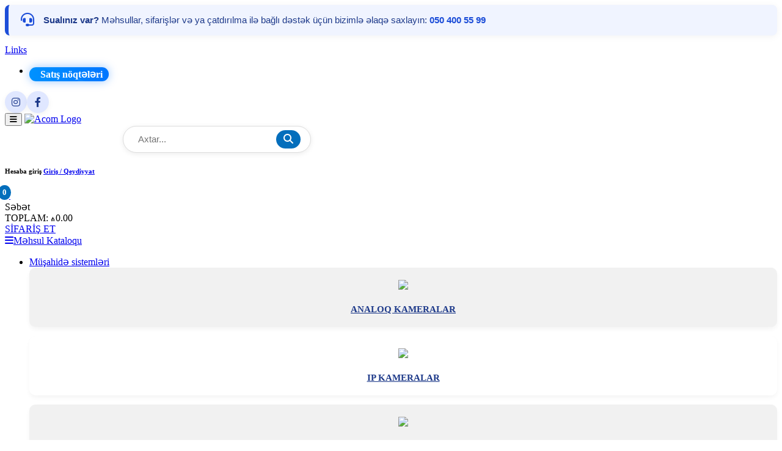

--- FILE ---
content_type: text/html; charset=UTF-8
request_url: https://acom.az/mehsul/assets/js/jquery.min.js
body_size: 15480
content:


<!DOCTYPE html>
<html lang="en-US">

<head>
    <!-- Google tag (gtag.js) -->
<script async src="https://www.googletagmanager.com/gtag/js?id=G-NTL967JW5F"></script>
<script>
  window.dataLayer = window.dataLayer || [];
  function gtag(){dataLayer.push(arguments);}
  gtag('js', new Date());

  gtag('config', 'G-NTL967JW5F');
</script>
    <meta charset="UTF-8">
    <meta http-equiv="X-UA-Compatible" content="IE=edge">
    <meta name="viewport" content="width=device-width, initial-scale=1, shrink-to-fit=no">
    <meta name="google-site-verification" content="bpQtBvutkvbRpia_DQMpkrtxdZzhNZAd3pT8RdjBsEs" />
    <title>ACOM | Təhlükəsizlik sistemləri & ticarət avadanlıqları</title>

    <meta name="description" content="acom, unv, kamera, ip, analoq, tehlukesizlik sistemleri, cctv, domofon, ticaret avadanliqlari, pos monitor, barkod printer, cek printer, ups">
    <meta name="author" content="ACOM">

    <meta property="og:title" content="Acom | Təhlükəsizlik sistemləri və ticarət avadanlıqlarının topdan və pərakəndə satışı" />
    <meta property="og:description" content="acom, unv, kamera, ip, analoq, tehlukesizlik sistemleri, cctv, domofon, ticaret avadanliqlari, pos monitor, barkod printer, cek printer, ups" />
    <meta property="og:image" content="" />
    <meta property="og:url" content="" />

    
    <meta name="robots" content="index, follow" />

    
    <link rel="alternate" hreflang="az" href="https://www.acom.az" />
    <link rel="alternate" hreflang="en" href="https://www.acom.az/en" />
    <link rel="alternate" hreflang="ru" href="https://www.acom.az/ru" />

    
    <link rel="icon" type="image/x-icon" href="assets/images/icons/favicon.png">
    <link rel="preload" href="assets/vendor/fontawesome-free/webfonts/fa-regular-400.woff2" as="font" type="font/woff2"
        crossorigin="anonymous">
    <link rel="preload" href="assets/vendor/fontawesome-free/webfonts/fa-solid-900.woff2" as="font" type="font/woff2"
        crossorigin="anonymous">
    <link rel="preload" href="assets/vendor/fontawesome-free/webfonts/fa-brands-400.woff2" as="font" type="font/woff2"
        crossorigin="anonymous">


    <script>
        WebFontConfig = {
            google: { families: ['Open+Sans:300,400,600,700,800', 'Poppins:200,300,400,500,600,700,800', 'Oswald:300,400,500,600,700,800'] }
        };
        (function (d) {
            var wf = d.createElement('script'), s = d.scripts[0];
            wf.src = 'assets/js/webfont.js';
            wf.async = true;
            s.parentNode.insertBefore(wf, s);
        })(document);
    </script>

    <!-- Plugins CSS File -->
    <link rel="stylesheet" href="assets/css/bootstrap.min.css">
    <link rel="stylesheet" href="https://cdnjs.cloudflare.com/ajax/libs/font-awesome/6.7.2/css/all.min.css">
    <link href="/your-path-to-uicons/css/uicons-[your-style].css" rel="stylesheet">

    <!-- Main CSS File -->
    <link rel="stylesheet" href="assets/css/demo35.min.css">
    <link rel="stylesheet" type="text/css" href="assets/vendor/fontawesome-free/css/all.min.css">
    <link rel="stylesheet" type="text/css" href="assets/vendor/simple-line-icons/css/simple-line-icons.min.css">
    <script src="https://cdn.jsdelivr.net/npm/sweetalert2@11"></script>
</head>

<body>
    <style>
        .main {
    background: linear-gradient(270deg, #f9fafb, #e0f2fe, #f3f4f6, #dbeafe, #f9fafb);
    background-size: 600% 600%;
    animation: animatedGradient 20s ease infinite;
}
@keyframes animatedGradient {
    0% { background-position: 0% 50%; }
    50% { background-position: 100% 50%; }
    100% { background-position: 0% 50%; }
}

    </style>
    
    
    
<!--    
    <script>
document.addEventListener("DOMContentLoaded", function () {
    setTimeout(function () {
        Swal.fire({
            title: '📢 Hörmətli müştərilər!',
            html: `
                <div style="font-size: 16px; line-height: 1.7;">
                    Saytımız <strong>yenicə fəaliyyətə başlamışdır</strong> və hal-hazırda məhsulların yüklənməsi prosesi davam edir.<br>
                    Yaxın zamanda bütün bölmələr aktiv olacaq.
                    <br><br>
                    <span style="color:#0284c7;font-weight:600;">Səbriniz üçün təşəkkür edirik!</span>
                </div>
            `,
            icon: 'info',
            iconColor: '#1d4ed8',
            confirmButtonText: 'Başa düşdüm',
            confirmButtonColor: '#1d4ed8',
            showClass: {
                popup: 'animate__animated animate__fadeInDown animate__faster'
            },
            hideClass: {
                popup: 'animate__animated animate__fadeOutUp animate__faster'
            },
            backdrop: `
                rgba(0,0,0,0.4)
                left top
                no-repeat
            `,
            width: 480
        });
    }, 2000); // 2 saniyə sonra göstər
});
</script>
-->



<style>
#search-results {
    position: absolute;
    background: white;
    width: 100%;
    max-height: 400px;
    overflow-y: auto;
    border: 1px solid #ccc;
    z-index: 999;
}
#search-results a {
    display: block;
    padding: 10px;
    text-decoration: none;
    color: black;
}
#search-results a:hover {
    background-color: #f5f5f5;
}
.acom-search-wrapper {
  display: flex;
  align-items: center;
  justify-content: center;
  height: 44px; /* Logonun hündürlüyünə uyğun */
  margin-left: 30px;
  margin-right: 30px;
  max-width: 600px;
  flex-grow: 1;
}

.acom-search-box {
  display: flex;
  align-items: center;
  background: #ffffff;
  border-radius: 30px;
  padding: 6px 16px;
  border: 1px solid #ddd;
  box-shadow: 0 2px 8px rgba(0, 0, 0, 0.08);
  width: 100%;
  transition: box-shadow 0.3s ease;
}

.acom-search-box:hover {
  box-shadow: 0 4px 14px rgba(0, 0, 0, 0.15);
}

.acom-search-input {
  flex: 1;
  border: none;
  outline: none;
  background: transparent;
  font-size: 15px;
  padding-left: 8px;
  color: #333;
}

.acom-search-button {
  background: #036ebc;
  border: none;
  border-radius: 20px;
  padding: 6px 12px;
  color: white;
  font-size: 16px;
  cursor: pointer;
  transition: background 0.3s ease;
}

.acom-search-button:hover {
  background: #036ebc;
}

.acom-search-results {
  position: absolute;
  top: 100%;
  left: 0;
  right: 0;
  background: #ffffff;
  z-index: 1000;
  box-shadow: 0 8px 16px rgba(0, 0, 0, 0.2);
  border-radius: 0 0 12px 12px;
  overflow: hidden;
  display: none;
  color: #000;
  padding: 10px;
  font-size: 14px;
}
.cart-icon:hover .cart-badge {
    transform: scale(1.2);
}

.cart-icon {
    position: relative;
    font-size: 24px;
    color: #1f2937;
}

.cart-badge {
    position: absolute;
    top: -8px;
    right: -10px;
    background: #036ebc;
    color: white;
    font-size: 13px;
    font-weight: bold;
    border-radius: 100%;
    padding: 4px 7px;
    box-shadow: 0 0 0 2px white;
    animation: popIn 0.3s ease-in-out;
    transition: all 0.3s ease;
}

@keyframes popIn {
    0% {
        transform: scale(0.5);
        opacity: 0;
    }
    100% {
        transform: scale(1);
        opacity: 1;
    }
}
.brand_logos {
    transition: transform 0.3s ease, box-shadow 0.3s ease;
    background-color: #fff;
    padding: 12px 20px;
    border-radius: 12px;
    box-shadow: 0 4px 8px rgba(0,0,0,0.05);
    border: 1px solid #eee;
}

.brand-hover:hover {
    transform: scale(1.05) rotateZ(1deg);
    box-shadow: 0 6px 20px rgba(0,0,0,0.15);
    background-color: #f8fafc;
    cursor: pointer;
}

.section-title {
    font-size: 28px;
    font-weight: 700;
    text-align: center;
    margin-bottom: 30px;
    color: #1e293b;
    position: relative;
}

.section-title::after {
    content: '';
    display: block;
    width: 60px;
    height: 4px;
    background-color: #3b82f6;
    margin: 12px auto 0;
    border-radius: 2px;
}

.slider-wrapper {
    padding: 20px 10px;
    border-radius: 16px;
    box-shadow: 0 10px 30px rgba(0, 0, 0, 0.07);
    background: linear-gradient(135deg, #ffffff, #f9fafb);
}
@keyframes bounceIn {
    0%   { transform: scale(0.95); }
    50%  { transform: scale(1.08); }
    100% { transform: scale(1); }
}
.brand-hover:hover {
    animation: bounceIn 0.4s;
}

</style>


    <div class="loading-overlay">
        <div class="bounce-loader">
            <div class="bounce1"></div>
            <div class="bounce2"></div>
            <div class="bounce3"></div>
        </div>
    </div>

    <div class="page-wrapper">
        <header class="header">
            <div class="header-top">
                <div class="container">
                    <div class="acom-contact-banner">
    <div class="acom-contact-icon">
        <i class="fas fa-headset"></i>
    </div>
    <div class="acom-contact-text">
        <strong>Sualınız var?</strong> Məhsullar, sifarişlər və ya çatdırılma ilə bağlı dəstək üçün bizimlə əlaqə saxlayın: <a href="tel:+994504005599">050 400 55 99</a>
    </div>
</div>


                    <div class="header-right header-dropdowns">

                        <div class="separator d-none d-lg-inline"></div>

                        <div class="header-dropdown dropdown-expanded d-none d-lg-block">
                            <a href="#">Links</a>
                            <style>
                            .acom-contact-banner {
    background: #f0f4ff;
    border-left: 6px solid #1d4ed8;
    padding: 12px 20px;
    display: flex;
    align-items: center;
    font-family: 'Inter', sans-serif;
    font-size: 15px;
    color: #1e3a8a;
    border-radius: 8px;
    box-shadow: 0 2px 12px rgba(0, 0, 0, 0.05);
    margin-bottom: 15px;
    animation: slideDown 0.5s ease;
}

.acom-contact-icon {
    font-size: 22px;
    margin-right: 15px;
    color: #1d4ed8;
}

.acom-contact-text a {
    color: #1d4ed8;
    font-weight: bold;
    text-decoration: none;
    transition: color 0.3s ease;
}

.acom-contact-text a:hover {
    color: #0f172a;
}

@keyframes slideDown {
    0% { opacity: 0; transform: translateY(-10px); }
    100% { opacity: 1; transform: translateY(0); }
}

.menu-sales-point {
    display: inline-flex;
    align-items: center;
    justify-content: center;
    padding: 2px 10px !important;
    background: linear-gradient(270deg, #0072ff, #00c6ff, #0072ff);
    background-size: 600% 600%;
    color: #ffffff !important;
    font-weight: 600;
    font-size: 16px;
    border-radius: 50px;
    box-shadow: 0 0 15px rgba(0, 114, 255, 0.4);
    text-decoration: none;
    position: relative;
    overflow: hidden;
    transition: all 0.4s ease;
    animation: animateBackground 8s ease infinite;
}

@keyframes animateBackground {
    0% { background-position: 0% 50%; }
    50% { background-position: 100% 50%; }
    100% { background-position: 0% 50%; }
}

.menu-sales-point::before {
    content: "";
    position: absolute;
    width: 120%;
    height: 120%;
    background: rgba(255, 255, 255, 0.05);
    transform: rotate(25deg);
    top: -50%;
    left: -50%;
    animation: shine 3s infinite;
}

@keyframes shine {
    0% { transform: rotate(25deg) translateX(-100%); }
    50% { transform: rotate(25deg) translateX(100%); }
    100% { transform: rotate(25deg) translateX(300%); }
}

.menu-sales-point i {
    font-size: 20px;
    transition: transform 0.4s ease;
    margin-right: 8px; /* İkonla yazı arasına boşluq */
}

.menu-sales-point:hover {
    transform: scale(1.05);
    box-shadow: 0 0 20px rgba(0, 114, 255, 0.6);
    color: #3b82f6 !important;
    
}

.menu-sales-point:hover i {
    transform: translateX(5px) rotate(10deg);
}
.acom-social-icons {
    display: flex;
    gap: 10px;
}

.acom-social-icons a {
    background: #e0e7ff;
    color: #1e3a8a;
    font-size: 16px;
    width: 36px;
    height: 36px;
    display: flex;
    align-items: center;
    justify-content: center;
    border-radius: 50%;
    text-decoration: none;
    transition: all 0.3s ease;
    box-shadow: 0 3px 10px rgba(0, 0, 0, 0.05);
    position: relative;
}

.acom-social-icons a:hover {
    transform: scale(1.1);
    box-shadow: 0 4px 12px rgba(0, 0, 0, 0.1);
}

.acom-social-icons a[title="Instagram"]:hover {
    background: linear-gradient(45deg, #f58529, #dd2a7b, #8134af);
    color: #fff;
}

.acom-social-icons a[title="Facebook"]:hover {
    background-color: #1877f2;
    color: #fff;
}

</style>

<div class="header-menu">
    <ul>
        <li>
            <a href="contact.php" class="menu-sales-point">
                <i class="icon-pin"></i> Satış nöqtələri
            </a>
        </li>
    </ul>
</div>


                        </div>

                        <span class="separator d-none d-lg-inline"></span>

                        <div class="acom-social-icons">
    <a href="https://www.instagram.com/acom.az/" target="_blank" title="Instagram">
        <i class="fab fa-instagram"></i>
    </a>
    <a href="https://www.facebook.com/profile.php?id=61559457515221" target="_blank" title="Facebook">
        <i class="fab fa-facebook-f"></i>
    </a>
</div>

                    </div>
                </div>
            </div>

            <div class="header-middle sticky-header" data-sticky-options="{'mobile': true}">
                <div class="container">
                    <div class="header-left w-lg-max d-flex align-items-center">
                        <button class="mobile-menu-toggler text-primary mr-2" type="button">
                            <i class="fas fa-bars"></i>
                        </button>
                        <a href="/" class="logo">
                            <img src="assets/images/main-logo.png" class="w-100" width="111" height="44"
                                alt="Acom Logo">
                        </a>
                        
                        <div class="acom-search-wrapper d-lg-block d-none ml-4 mr-4">
  <form action="product-list.php" method="get" autocomplete="off">
    <div class="acom-search-box">
      <input type="search" name="q" id="q" class="acom-search-input" placeholder="Axtar..." required>
      <button type="submit" class="acom-search-button"><i class="fas fa-search"></i></button>
    </div>
    <div id="search-results" class="acom-search-results"></div>
  </form>
</div>
                        

                    </div>
                    
                    


                    <div class="header-right">

                        <div class="header-user d-lg-flex align-items-center">
            <a href="login.php" class="header-icon mr-0" title="Giriş"><i class="icon-user-2 mr-2"></i></a>
    
    <!-- Desktop versiya -->
    <h6 class="font1 d-none d-lg-block mb-0">
        
            <span class="d-block text-body">Hesaba giriş</span>
            <a href="login.php" class="font-weight-bold">Giriş / Qeydiyyat</a>
            </h6>

    <!-- Mobil versiya -->
    <h6 class="font1 d-block d-lg-none mb-0">
                    </h6>
</div>



<div class="cart-dropdown-wrapper d-flex align-items-center">
                            <div class="dropdown cart-dropdown">
                            <a href="javascript:void(0);" onclick="toggleCart()" class="cart-icon position-relative">
    <i class="icon-cart-thick fa-lg"></i>
    <span id="cart-count" class="cart-badge">0</span>
</a>



                                <div class="cart-overlay"></div>

                                <div class="dropdown-menu mobile-cart">
                                    <a href="#" title="Close (Esc)" class="btn-close">×</a>

                                    <div class="dropdownmenu-wrapper custom-scrollbar">
                                        <div class="dropdown-cart-header">Səbət</div>
                                        <div class="dropdown-cart-total">
                                            <span>TOPLAM:</span>

                                            <span class="cart-total-price float-right">&#8380;0.00</span>
                                        </div>

                                        <div class="dropdown-cart-action">
                                            <a href="#" class="btn btn-dark btn-block">SİFARİŞ ET</a>
                                        </div>
                                    </div>
                                </div>
                            </div>

                            
                        </div>
                                            </div>
                </div>
            </div>

            <div class="header-bottom sticky-header d-none d-lg-flex" data-sticky-options="{'mobile': false}">
                <div class="container">
                    <div class="header-center w-100 ml-0">
                        <nav class="main-nav d-flex font2">
                            <div class="menu-depart">
                                <a href="#"><i class="fa fa-bars align-middle mr-3"></i>Məhsul Kataloqu</a>
                                <ul class="menu menu-vertical">
                                    <li>
                                        <a href="product-list.php?menu=Müşahidə sistemləri"><i class="icon-long-arrow-right"></i>Müşahidə sistemləri</a>
                                        <span class="menu-btn"></span>
                                        <div class="megamenu megamenu-fixed-width megamenu-two" style="height:100%;">

                                            <div class="row">
                                                <div class="col-lg-4 mb-1" style="justify-items: center; cursor: pointer; background-color: rgb(241, 241, 241);">
                                                    <img src="assets/images/menu/analog_icon.png" style="height: 50px; width: auto;"><a href="product-list.php?menu=Müşahidə sistemləri&sub=Analoq Kameralar" class="nolink pl-0" style="cursor: pointer;">ANALOQ KAMERALAR</a>
                                                </div>

                                                <div class="col-lg-4 mb-1" style="justify-items: center; cursor: pointer;">
                                                    <img src="assets/images/menu/ip_icon.png" style="height: 50px; width: auto;"><a href="product-list.php?menu=Müşahidə sistemləri&sub=IP Kameralar" class="nolink pl-0" style="cursor: pointer;">IP KAMERALAR</a>
                                                </div>

                                                <div class="col-lg-4 mb-1" style="justify-items: center; cursor: pointer; background-color: rgb(241, 241, 241);">
                                                    <img src="assets/images/menu/ptz_icon.png" style="height: 50px; width: auto;"><a href="product-list.php?menu=Müşahidə sistemləri&sub=PTZ Kameralar" class="nolink pl-0" style="cursor: pointer;">PTZ KAMERALAR</a>
                                                </div>

                                                <div class="col-lg-4 mb-1" style="justify-items: center; cursor: pointer;">
                                                    <img src="assets/images/menu/wifi_icon.png" style="height: 50px; width: auto;"><a href="product-list.php?menu=Müşahidə sistemləri&sub=WIFI Kameralar" class="nolink pl-0" style="cursor: pointer;">WIFI KAMERALAR</a>
                                                </div>

                                                <div class="col-lg-4 mb-1" style="justify-items: center; cursor: pointer; background-color: rgb(241, 241, 241);">
                                                    <img src="assets/images/menu/nvr_icon.png" style="height: 50px; width: auto;"><a href="product-list.php?menu=Müşahidə sistemləri&sub=Videoreqistratorlar" class="nolink pl-0" style="cursor: pointer;">VİDEOREQİSTRATORLAR</a>
                                                </div>

                                                <div class="col-lg-4 mb-1" style="justify-items: center; cursor: pointer;">
                                                    <img src="assets/images/menu/poe_icon.png" style="height: 50px; width: auto;"><a href="product-list.php?menu=Müşahidə sistemləri&sub=POE Switch" class="nolink pl-0" style="cursor: pointer;">POE SWITCH</a>
                                                </div>

                                                <div class="col-lg-4 mb-1" style="justify-items: center; cursor: pointer; background-color: rgb(241, 241, 241);">
                                                    <img src="assets/images/menu/accessories_icon.png" style="height: 50px; width: auto;"><a href="product-list.php?menu=Müşahidə sistemləri&sub=Aksesuarlar (müşahidə)" class="nolink pl-0" style="cursor: pointer;">AKSESUARLAR</a>
                                                </div>
                                                
                                                <div class="col-lg-4 mb-1" style="justify-items: center; cursor: pointer;">
                                                    <img src="assets/images/menu/micro_icon.png" style="height: 50px; width: auto;"><a href="product-list.php?menu=Müşahidə sistemləri&sub=Micro Card" class="nolink pl-0" style="cursor: pointer;">MICRO CARD</a>
                                                </div>
                                            </div>
                                        </div>
                                    </li>


                                    <li>
                                        <a href="product-list.php?menu=Ticarət avadanlıqları"><i class="icon-cart-thick"></i>Ticarət avadanlıqları</a>
                                        <span class="menu-btn"></span>
                                        <div class="megamenu megamenu-fixed-width megamenu-two" style="height:100%;">

                                            <div class="row">
                                                <div class="col-lg-4 mb-1" style="justify-items: center; cursor: pointer; background-color: rgb(241, 241, 241);">
                                                    <img src="assets/images/menu/pos_icon.png" style="height: 50px; width: auto;"><a href="product-list.php?menu=Ticarət avadanlıqları&sub=POS Monitorlar" class="nolink pl-0" style="cursor: pointer;">POS MONİTORLAR</a>
                                                </div>

                                                <div class="col-lg-4 mb-1" style="justify-items: center; cursor: pointer;">
                                                    <img src="assets/images/menu/receiptprinter_icon.png" style="height: 50px; width: auto;"><a href="product-list.php?menu=Ticarət avadanlıqları&sub=Çek Printerlər" class="nolink pl-0" style="cursor: pointer;">ÇEK PRİNTERLƏR</a>
                                                </div>

                                                <div class="col-lg-4 mb-1" style="justify-items: center; cursor: pointer; background-color: rgb(241, 241, 241);">
                                                    <img src="assets/images/menu/barcodeprinter_icon.png" style="height: 50px; width: auto;"><a href="product-list.php?menu=Ticarət avadanlıqları&sub=Barkod Printerlər" class="nolink pl-0" style="cursor: pointer;">BARKOD PRİNTERLƏR</a>
                                                </div>

                                                <div class="col-lg-4 mb-1" style="justify-items: center; cursor: pointer;">
                                                    <img src="assets/images/menu/scanner_icon.png" style="height: 50px; width: auto;"><a href="product-list.php?menu=Ticarət avadanlıqları&sub=Skanerlər" class="nolink pl-0" style="cursor: pointer;">SKANERLƏR</a>
                                                </div>

                                                <div class="col-lg-4 mb-1" style="justify-items: center; cursor: pointer; background-color: rgb(241, 241, 241);">
                                                    <img src="assets/images/menu/scale_icon.png" style="height: 50px; width: auto;"><a href="product-list.php?menu=Ticarət avadanlıqları&sub=Tərəzilər" class="nolink pl-0" style="cursor: pointer;">TƏRƏZİLƏR</a>
                                                </div>

                                                <div class="col-lg-4 mb-1" style="justify-items: center; cursor: pointer;">
                                                    <img src="assets/images/menu/casher.png" style="height: 50px; width: auto;"><a href="product-list.php?menu=Ticarət avadanlıqları&sub=Pul Yeşikləri" class="nolink pl-0" style="cursor: pointer;">PUL YEŞİKLƏRİ</a>
                                                </div>

                                                <div class="col-lg-4 mb-1" style="justify-items: center; cursor: pointer; background-color: rgb(241, 241, 241);">
                                                    <img src="assets/images/menu/dataterminal_icon.png" style="height: 50px; width: auto;"><a href="product-list.php?menu=Ticarət avadanlıqları&sub=Data Terminallar" class="nolink pl-0" style="cursor: pointer;">DATA TERMİNALLAR</a>
                                                </div>
                                                
                                                <div class="col-lg-4 mb-1" style="justify-items: center; cursor: pointer;">
                                                    <img src="assets/images/menu/pricechecker_icon.png" style="height: 50px; width: auto;"><a href="product-list.php?menu=Ticarət avadanlıqları&sub=Fiyatgör" class="nolink pl-0" style="cursor: pointer;">FİYATGÖR</a>
                                                </div>

                                                <div class="col-lg-4 mb-1" style="justify-items: center; cursor: pointer; background-color: rgb(241, 241, 241);">
                                                    <img src="assets/images/menu/accesscontrol_icon.png" style="height: 50px; width: auto;"><a href="product-list.php?menu=Ticarət avadanlıqları&sub=Access Control" class="nolink pl-0" style="cursor: pointer;">ACCESS CONTROL</a>
                                                </div>
                                            </div>
                                        </div>
                                    </li>
                                    
                                    <li>
                                        <a href="product-list.php?menu=Display, Monitorlar"><i class="icon-desktop"></i>Display, Monitorlar</a>
                                        <span class="menu-btn"></span>
                                    </li>

                                    <li>
                                        <a href="product-list.php?menu=Fasiləsiz Enerji"><i class="icon-power"></i>Fasiləsiz Enerji</a>
                                        <span class="menu-btn"></span>
                                        <div class="megamenu megamenu-fixed-width megamenu-two" style="height:100%;">

                                            <div class="row">
                                                <div class="col-lg-4 mb-1" style="justify-items: center; cursor: pointer; background-color: rgb(241, 241, 241);">
                                                    <img src="assets/images/menu/ups_icon.png" style="height: 50px; width: auto;"><a href="product-list.php?menu=Fasiləsiz Enerji&sub=UPS-lər" class="nolink pl-0" style="cursor: pointer;">UPS-LƏR</a>
                                                </div>

                                                <div class="col-lg-4 mb-1" style="justify-items: center; cursor: pointer;">
                                                    <img src="assets/images/menu/battery_icon.png" style="height: 50px; width: auto;"><a href="product-list.php?menu=Fasiləsiz Enerji&sub=Batareyalar" class="nolink pl-0" style="cursor: pointer;">BATAREYALAR</a>
                                                </div>
                                            </div>
                                        </div>
                                    </li>


                                    <li>
                                        <a href="product-list.php?menu=Kabellər"><i class="icon-cable"></i>Kabellər</a>
                                        <span class="menu-btn"></span>
                                        <div class="megamenu megamenu-fixed-width megamenu-two" style="height:100%;">

                                            <div class="row">
                                                <div class="col-lg-4 mb-1" style="justify-items: center; cursor: pointer; background-color: rgb(241, 241, 241);">
                                                    <img src="assets/images/menu/networkcables_icon.png" style="height: 50px; width: auto;"><a href="product-list.php?menu=Kabellər&sub=Şəbəkə Kabelləri" class="nolink pl-0" style="cursor: pointer;">ŞƏBƏKƏ KABELLƏRİ</a>
                                                </div>

                                                <div class="col-lg-4 mb-1" style="justify-items: center; cursor: pointer;">
                                                    <img src="assets/images/menu/cctvcables_icon.png" style="height: 50px; width: auto;"><a href="product-list.php?menu=Kabellər&sub=CCTV Kabelləri" class="nolink pl-0" style="cursor: pointer;">CCTV KABELLƏRİ</a>
                                                </div>

                                                <div class="col-lg-4 mb-1" style="justify-items: center; cursor: pointer; background-color: rgb(241, 241, 241);">
                                                    <img src="assets/images/menu/hdmicables_icon.png" style="height: 50px; width: auto;"><a href="product-list.php?menu=Kabellər&sub=HDMI Kabellər" class="nolink pl-0" style="cursor: pointer;">HDMI KABELLƏR</a>
                                                </div>

                                                <div class="col-lg-4 mb-1" style="justify-items: center; cursor: pointer;">
                                                    <img src="assets/images/menu/usbcables_icon.png" style="height: 50px; width: auto;"><a href="product-list.php?menu=Kabellər&sub=USB Kabellər" class="nolink pl-0" style="cursor: pointer;">USB KABELLƏR</a>
                                                </div>

                                                <div class="col-lg-4 mb-1" style="justify-items: center; cursor: pointer; background-color: rgb(241, 241, 241);">
                                                    <img src="assets/images/menu/cat6cables_icon.png" style="height: 50px; width: auto;"><a href="product-list.php?menu=Kabellər&sub=CAT6 Kabellər" class="nolink pl-0" style="cursor: pointer;">CAT6 KABELLƏR</a>
                                                </div>

                                                <div class="col-lg-4 mb-1" style="justify-items: center; cursor: pointer;">
                                                    <img src="assets/images/menu/vgacables_icon.png" style="height: 50px; width: auto;"><a href="product-list.php?menu=Kabellər&sub=VGA Kabellər" class="nolink pl-0" style="cursor: pointer;">VGA KABELLƏR</a>
                                                </div>

                                                <div class="col-lg-4 mb-1" style="justify-items: center; cursor: pointer; background-color: rgb(241, 241, 241);">
                                                    <img src="assets/images/menu/othercables_icon.png" style="height: 50px; width: auto;"><a href="product-list.php?menu=Kabellər&sub=Digər Kabellər" class="nolink pl-0" style="cursor: pointer;">DİGƏR KABELLƏR</a>
                                                </div>
                                            </div>
                                        </div>
                                    </li>


                                    <li>
                                        <a href="product-list.php?menu=Domofon"><i class="icon-domofon"></i>Domofon</a>
                                        <span class="menu-btn"></span>
                                    </li>


                                    <li>
                                        <a href="product-list.php?menu=Server avadanlıqları"><i class="icon-server"></i>Server avadanlıqları</a>
                                        <span class="menu-btn"></span>
                                        <div class="megamenu megamenu-fixed-width megamenu-two" style="height:100%;">

                                            <div class="row">
                                                <div class="col-lg-4 mb-1" style="justify-items: center; cursor: pointer; background-color: rgb(241, 241, 241);">
                                                    <img src="assets/images/menu/rackcabin_icon.png" style="height: 50px; width: auto;"><a href="product-list.php?menu=Server avadanlıqları&sub=Server Şkafları" class="nolink pl-0" style="cursor: pointer;">SERVER ŞKAFLARI</a>
                                                </div>

                                                <div class="col-lg-4 mb-1" style="justify-items: center; cursor: pointer;">
                                                    <img src="assets/images/menu/ssd_icon.png" style="height: 50px; width: auto;"><a href="product-list.php?menu=Server avadanlıqları&sub=SSD - HDD Yaddaşları" class="nolink pl-0" style="cursor: pointer;">SSD - HDD YADDAŞLARI</a>
                                                </div>

                                                <div class="col-lg-4 mb-1" style="justify-items: center; cursor: pointer; background-color: rgb(241, 241, 241);">
                                                    <img src="assets/images/menu/serveraccessories_icon.png" style="height: 50px; width: auto;"><a href="product-list.php?menu=Server avadanlıqları&sub=Aksesuarlar (server)" class="nolink pl-0" style="cursor: pointer;">AKSESUARLAR</a>
                                                </div>

                                                <div class="col-lg-4 mb-1" style="justify-items: center; cursor: pointer;">
                                                    <img src="assets/images/menu/ups_icon.png" style="height: 50px; width: auto;"><a href="product-list.php?menu=Fasiləsiz Enerji&sub=UPS-lər" class="nolink pl-0" style="cursor: pointer;">UPS-LƏR</a>
                                                </div>
                                            </div>
                                        </div>
                                    </li>


                                    <li>
                                        <a href="product-list.php?menu=Akustika sistemləri"><i class="icon-audio"></i>Akustika sistemləri</a>
                                        <span class="menu-btn"></span>
                                        <div class="megamenu megamenu-fixed-width megamenu-two" style="height:100%;">

                                            <div class="row">
                                                <div class="col-lg-4 mb-1" style="justify-items: center; cursor: pointer; background-color: rgb(241, 241, 241);">
                                                    <img src="assets/images/menu/kolonka_icon.png" style="height: 50px; width: auto;"><a href="product-list.php?menu=Akustika sistemləri&sub=Kolonkalar" class="nolink pl-0" style="cursor: pointer;">KOLONKALAR</a>
                                                </div>

                                                <div class="col-lg-4 mb-1" style="justify-items: center; cursor: pointer;">
                                                    <img src="assets/images/menu/usilitel_icon.png" style="height: 50px; width: auto;"><a href="product-list.php?menu=Akustika sistemləri&sub=Səs Gücləndiricilər" class="nolink pl-0" style="cursor: pointer;">SƏS GÜCLƏNDİRİCİLƏR</a>
                                                </div>
                                            </div>
                                        </div>
                                    </li>
                                </ul>
                            </div>



                            <ul class="menu">
                                <li>
                                    <a href="brands.php?brand=UNV" style="font-weight: bolder;">UNV</a>
                                </li>
                                <li>
                                    <a href="brands.php?brand=APEX" style="font-weight: bolder;">APEX</a>
                                </li>
                                <li>
                                    <a href="brands.php?brand=SVC" style="font-weight: bolder;">SVC</a>
                                </li>
                                <li>
                                    <a href="brands.php?brand=NEATA" style="font-weight: bolder;">NEATA</a>
                                </li>
                                <li>
                                    <a href="brands.php?brand=RACKPRO" style="font-weight: bolder;">RACKPRO</a>
                                </li>
                                <li>
                                    <a href="brands.php?brand=DATALOGIC" style="font-weight: bolder;">DATALOGIC</a>
                                </li>
                            </ul>
                        </nav>
                        <style>
                            .megamenu .col-lg-4 {
    background: white;
    border-radius: 10px;
    padding: 20px 10px;
    transition: transform 0.3s ease, box-shadow 0.3s ease;
    text-align: center;
    box-shadow: 0 4px 10px rgba(0,0,0,0.05);
    margin-bottom: 15px;
    animation: fadeSlideUp 0.4s ease forwards;
    opacity: 0;
}

.megamenu .col-lg-4:hover {
    transform: translateY(-5px) scale(1.03);
    box-shadow: 0 10px 20px rgba(0,0,0,0.1);
}

.megamenu .col-lg-4 img {
    transition: transform 0.3s ease;
    margin-bottom: 10px;
}

.megamenu .col-lg-4:hover img {
    transform: scale(1.1);
}

.megamenu .nolink {
    font-weight: 600;
    font-size: 15px;
    color: #1e3a8a;
    display: block;
    margin-top: 10px;
    transition: color 0.3s ease;
}

.megamenu .col-lg-4:hover .nolink {
    color: #2563eb;
}

@keyframes fadeSlideUp {
    from {
        opacity: 0;
        transform: translateY(20px);
    }
    to {
        opacity: 1;
        transform: translateY(0);
    }
}

                        </style>
                        <div class="info-boxes font2 align-items-center ml-auto">
                            <div class="info-item">
                                <a href=""><i class="icon-percent-shape"></i>Endirimlər</a>
                            </div>
                            <div class="info-item">
                                <a href="" style="color: #036ebc;"><i class="icon-cog" style="color: #036ebc;"></i>Texniki Servis</a>
                            </div>
                        </div>
                    </div>
                    <div class="header-right"></div>
                </div>
            </div>
        </header>




        <main class="main bg-gray">
            <section class="intro-section">
                <div class="home-slider owl-carousel owl-theme loaded slide-animate mb-4" data-owl-options="{
                    'nav': false,
                    'lazyLoad': false
                }">
                    <div class="home-slide home-slide-1 banner" style="background-color: #d9e2e1;">
                        <figure>
                            <img src="assets/images/demoes/demo35/slider/slide-1.jpg" alt="slide" width="1903"
                                height="520">
                        </figure>

                        <div class="banner-layer banner-layer-middle banner-layer-left">
                            
                            <div class="position-relative appear-animate" data-animation-name="fadeInRightShorter"
                                data-animation-delay="1100">
                               
                            </div>
                            
                            <div class="coupon-sale-text m-b-2 appear-animate" data-animation-name="fadeInRightShorter"
                                data-animation-delay="1800">
                                
                            </div>
                        </div>
                    </div>
                </div>
            </section>

            <section class="popular-section creative-bg">
  <div class="container">
    <h2 class="section-title">Kateqoriyalar</h2>

    <div class="categories-slider owl-carousel owl-theme">
      <div class="product-category card-style">
        <a href="#">
          <figure><img src="assets/images/indeximages/cctv.jpg" alt="cat"></figure>
          <div class="category-content">
            <h3>Müşahidə</h3>
            <span>Sistemləri</span>
          </div>
        </a>
      </div>
      <div class="product-category card-style">
        <a href="#">
          <figure><img src="assets/images/indeximages/category.jpg" alt="cat"></figure>
          <div class="category-content">
            <h3>Ticarət</h3>
            <span>Avadanlıqları</span>
          </div>
        </a>
      </div>
      <div class="product-category card-style">
        <a href="#">
          <figure><img src="assets/images/indeximages/energy.jpg" alt="cat"></figure>
          <div class="category-content">
            <h3>Fasiləsiz</h3>
            <span>Enerji</span>
          </div>
        </a>
      </div>
      <div class="product-category card-style">
        <a href="#">
          <figure><img src="assets/images/indeximages/audio.jpg" alt="cat"></figure>
          <div class="category-content">
            <h3>Audio</h3>
            <span>Sistemlər</span>
          </div>
        </a>
      </div>
      <div class="product-category card-style">
        <a href="#">
          <figure><img src="assets/images/indeximages/server.jpg" alt="cat"></figure>
          <div class="category-content">
            <h3>Server</h3>
            <span>Avadanlıqları</span>
          </div>
        </a>
      </div>
      <div class="product-category card-style">
        <a href="#">
          <figure><img src="assets/images/indeximages/kabel.jpg" alt="cat"></figure>
          <div class="category-content">
            <h3>Kabel</h3>
            <span>Sistemləri</span>
          </div>
        </a>
      </div>
    </div>
  </div>
</section>
<script>
  $(document).ready(function(){
    $('.categories-slider').owlCarousel({
      loop: true,
      margin: 20,
      nav: true,
      dots: false,
      autoplay: true,
      autoplayTimeout: 2500, // hər 2.5 saniyədən bir dəyişsin
      autoplayHoverPause: true, // mouse üstündə olanda dayansın
      responsive: {
        0: {
          items: 1
        },
        576: {
          items: 2
        },
        768: {
          items: 3
        },
        1200: {
          items: 4
        }
      },
      navText: [
        '<i class="icon-angle-left"></i>',
        '<i class="icon-angle-right"></i>'
      ]
    });
  });
</script>


<style>
    .popular-section.creative-bg {
  background: linear-gradient(135deg, #f0faff, #e9f2ff);
  padding: 80px 0;
  position: relative;
  overflow: hidden;
}

.popular-section.creative-bg::before,
.popular-section.creative-bg::after {
  content: '';
  position: absolute;
  border-radius: 50%;
  background: #60a5fa;
  opacity: 0.07;
  z-index: 0;
  animation: pulse 12s ease-in-out infinite;
}

.popular-section.creative-bg::before {
  width: 280px;
  height: 280px;
  top: -80px;
  left: -80px;
}

.popular-section.creative-bg::after {
  width: 400px;
  height: 400px;
  bottom: -100px;
  right: -100px;
}

@keyframes pulse {
  0%, 100% { transform: scale(1); }
  50% { transform: scale(1.1); }
}

.categories-wrapper {
  display: flex;
  flex-wrap: wrap;
  gap: 24px;
  justify-content: center;
  position: relative;
  z-index: 1;
}

.card-style {
  background: #ffffff;
  border-radius: 16px;
  overflow: hidden;
  box-shadow: 0 10px 24px rgba(0,0,0,0.06);
  transition: transform 0.3s ease, box-shadow 0.3s ease;
  width: 280px;
}

.card-style:hover {
  transform: translateY(-6px);
  box-shadow: 0 16px 36px rgba(0,0,0,0.1);
}

.card-style figure {
  margin: 0;
  height: 180px;
  overflow: hidden;
}

.card-style img {
  width: 100%;
  height: 100%;
  object-fit: cover;
  transition: transform 0.4s ease;
}

.card-style:hover img {
  transform: scale(1.05);
}

.card-style .category-content {
  padding: 20px;
  text-align: center;
}

.card-style h3 {
  font-size: 18px;
  font-weight: bold;
  margin: 0;
  color: #1e40af;
}

.card-style span {
  font-size: 14px;
  color: #475569;
}

</style>

            <section class="brands-section">
                <div class="container">
                    <div class="appear-animate" data-animation-name="fadeInUpShorter" data-animation-delay="100">
                        <h2 class="section-title">Distribütor Brendlər</h2>
                    </div>

                    <div class="slider-wrapper bg-white rounded appear-animate" data-animation-name="fadeInUpShorter"
                        data-animation-delay="300">
                        <div class="brands-slider owl-carousel owl-theme nav-outer" data-owl-options="{
    'navText': ['<i class=icon-angle-left>', '<i class=icon-angle-right>'],
    'center': true,
    'loop': true,
    'nav': true,
    'autoplay': true,
    'autoplayTimeout': 2000,
    'autoplayHoverPause': true,
    'responsive': {
        '992': {
            'items': 6
        },
        '1200': {
            'items': 8
        }
    }
}">

                            <div class="d-inline-block">
                                <img src="assets/images/brands/logo_unv.png" onmouseover="brandlogohover()" class="brand-hover brand_logos brand_logo_1" alt="brand" width="140" height="40">
                            </div>
                            <div class="d-inline-block">
                                <img src="assets/images/brands/logo_ocom.png" onmouseover="brandlogohover()" class="brand-hover brand_logos brand_logo_2" alt="brand" width="140" height="40">
                            </div>
                            <div class="d-inline-block">
                                <img src="assets/images/brands/logo_apex.png" onmouseover="brandlogohover()" class="brand-hover brand_logos brand_logo_3" alt="brand" width="140" height="40">
                            </div>
                            <div class="d-inline-block">
                                <img src="assets/images/brands/logo_bcom.png" onmouseover="brandlogohover()" class="brand-hover brand_logos" alt="brand" width="140" height="40">
                            </div>
                            <div class="d-inline-block">
                                <img src="assets/images/brands/logo_biyikci.png" onmouseover="brandlogohover()" class="brand-hover brand_logos" alt="brand" width="140" height="40">
                            </div>
                            <div class="d-inline-block">
                                <img src="assets/images/brands/logo_chainway.png" onmouseover="brandlogohover()" class="brand-hover brand_logos" alt="brand" width="140" height="40">
                            </div>
                            <div class="d-inline-block">
                                <img src="assets/images/brands/logo_datalogic.png" onmouseover="brandlogohover()" class="brand-hover brand_logos" alt="brand" width="140" height="40">
                            </div>
                            <div class="d-inline-block">
                                <img src="assets/images/brands/logo_xprinter.png" onmouseover="brandlogohover()" class="brand-hover brand_logos" alt="brand" width="140" height="40">
                            </div>
                            <div class="d-inline-block">
                                <img src="assets/images/brands/logo_neata.png" onmouseover="brandlogohover()" class="brand-hover brand_logos" alt="brand" width="140" height="40">
                            </div>
                            <div class="d-inline-block">
                                <img src="assets/images/brands/logo_owire.png" onmouseover="brandlogohover()" class="brand-hover brand_logos" alt="brand" width="140" height="40">
                            </div>
                            <div class="d-inline-block">
                                <img src="assets/images/brands/logo_rackpro.png" onmouseover="brandlogohover()" class="brand-hover brand_logos" alt="brand" width="140" height="40">
                            </div>
                            <div class="d-inline-block">
                                <img src="assets/images/brands/logo_rongta.png" onmouseover="brandlogohover()" class="brand-hover brand_logos" alt="brand" width="140" height="40">
                            </div>
                            <div class="d-inline-block">
                                <img src="assets/images/brands/logo_sunlux.png" onmouseover="brandlogohover()" class="brand-hover brand_logos" alt="brand" width="140" height="40">
                            </div>
                            <div class="d-inline-block">
                                <img src="assets/images/brands/logo_svc.png" onmouseover="brandlogohover()" class="brand-hover brand_logos" alt="brand" width="140" height="40">
                            </div>
                            <div class="d-inline-block">
                                <img src="assets/images/brands/logo_wd.png" onmouseover="brandlogohover()" class="brand-hover brand_logos" alt="brand" width="140" height="40">
                            </div>
                            <div class="d-inline-block">
                                <img src="assets/images/brands/logo_seagate.png" onmouseover="brandlogohover()" class="brand-hover brand_logos" alt="brand" width="140" height="40">
                            </div>
                            <div class="d-inline-block">
                                <img src="assets/images/brands/logo_next.png" onmouseover="brandlogohover()" class="brand-hover brand_logos" alt="brand" width="140" height="40">
                            </div>
                        </div>
                    </div>
                </div>
            </section>

            

            <section class="newsletter-section appear-animate" data-animation-name="fadeInUpShorter"
                data-animation-delay="200">
                <div class="container">
                    <div class="row no-gutters m-0 align-items-center">
                        <div class="col-lg-6 col-xl-4 mb-2 mb-lg-0">
                            <div class="info-box d-block d-sm-flex text-center text-sm-left">
                                <i class="icon-envolope text-dark mr-4"></i>
                                <div class="widget-newsletter-info">
                                    <h4 class="font-weight-bold line-height-1">Abunə Ol!
                                    </h4>
                                    <p class="font2">Yeni məhsullar və endirimlər haqqında məlumat üçün abunə ol.</p>
                                </div>
                            </div>
                        </div>
                        <div class="col-lg-6 col-xl-8">
                            <form action="#" class="mb-0" id="subscribeForm">
                                <svg class="bg-circle top" viewBox="0 0 100 100">
  <circle cx="50" cy="50" r="50" fill="#3b82f6" />
</svg>
<svg class="bg-circle bottom" viewBox="0 0 100 100">
  <circle cx="50" cy="50" r="50" fill="#60a5fa" />
</svg>
    <div class="footer-submit-wrapper d-flex">
        <input type="email" class="form-control rounded mb-0" placeholder="E-mail" name="email" required>
        <button type="submit" class="btn btn-primary">Abunə ol!</button>
    </div>
    
</form>
<div id="subscribePopup" style="
    position: fixed;
    bottom: 30px;
    right: 30px;
    background-color: #28a745;
    color: white;
    padding: 15px 20px;
    border-radius: 8px;
    box-shadow: 0 4px 10px rgba(0,0,0,0.2);
    font-weight: 500;
    display: none;
    z-index: 9999;
    opacity: 0;
    transform: translateY(20px);
    transition: all 0.4s ease;
">
    ✅ Abunəliyiniz qeydə alındı!
</div>
<script>
document.getElementById('subscribeForm').addEventListener('submit', function(e) {
    e.preventDefault(); // səhifəni yönləndirmə
    const emailInput = this.querySelector('input[name="email"]');
    const email = emailInput.value;

    // AJAX sorğusu
    fetch('subscribe.php', {
        method: 'POST',
        headers: {
            'Content-Type': 'application/x-www-form-urlencoded'
        },
        body: 'email=' + encodeURIComponent(email)
    })
    .then(response => response.text())
    .then(data => {
        emailInput.value = ''; // formu təmizlə
        const popup = document.getElementById('subscribePopup');
        popup.style.display = 'block';
        setTimeout(() => {
            popup.style.opacity = '1';
            popup.style.transform = 'translateY(0)';
        }, 100);
        setTimeout(() => {
            popup.style.opacity = '0';
            popup.style.transform = 'translateY(20px)';
            setTimeout(() => popup.style.display = 'none', 300);
        }, 4000);
    })
    .catch(error => {
        alert("Xəta baş verdi. Zəhmət olmasa yenidən cəhd edin.");
        console.error('Error:', error);
    });
});
</script>


                        </div>
                    </div>
                </div>
            </section>
            <style>
/* Ümumi container */
form#subscribeForm {
    position: relative;
    overflow: hidden;
}

form#subscribeForm .bg-circle {
    position: absolute;
    width: 120px;
    height: 120px;
    opacity: 0.1;
    z-index: 0; /* SVG-lər geridə qalır */
    animation: floatAnim 8s ease-in-out infinite;
}

form#subscribeForm .bg-circle.top {
    top: -30px;
    left: -30px;
}

form#subscribeForm .bg-circle.bottom {
    bottom: -30px;
    right: -30px;
    animation-delay: 4s;
}

form#subscribeForm .footer-submit-wrapper {
    position: relative;
    z-index: 1; /* input və button önə çıxır */
}

@keyframes floatAnim {
    0%, 100% {
        transform: translateY(0);
    }
    50% {
        transform: translateY(-10px);
    }
}

.newsletter-section {
    position: relative;
    overflow: hidden;
    background-color: #ffffff;
    padding: 80px 0;
}

.newsletter-section svg.bg-circle {
    position: absolute;
    z-index: 0;
    opacity: 0.1;
    animation: spin 40s linear infinite;
}

.newsletter-section svg.bg-circle.top {
    top: -60px;
    left: -60px;
    width: 200px;
    height: 200px;
}

.newsletter-section svg.bg-circle.bottom {
    bottom: -60px;
    right: -60px;
    width: 300px;
    height: 300px;
    animation-duration: 60s;
}

@keyframes spin {
    from { transform: rotate(0deg); }
    to { transform: rotate(360deg); }
}

/* Sol info box */
.newsletter-section .info-box {
    background-color: #ffffff;
    padding: 24px 28px;
    border-radius: 16px;
    box-shadow: 0 8px 30px rgba(0, 0, 0, 0.05);
    transition: transform 0.3s ease;
    position: relative;
    z-index: 1;
}

.newsletter-section .info-box:hover {
    transform: translateY(-3px);
}

.newsletter-section .icon-envolope {
    font-size: 40px;
    color: #3b82f6;
    animation: float 3s ease-in-out infinite;
}

@keyframes float {
    0% { transform: translateY(0); }
    50% { transform: translateY(-5px); }
    100% { transform: translateY(0); }
}

.widget-newsletter-info h4 {
    font-size: 26px;
    font-weight: 800;
    color: #111827;
    margin-bottom: 5px;
}

.widget-newsletter-info p {
    font-size: 15px;
    color: #6b7280;
}

/* Sağ form hissəsi */
.footer-submit-wrapper {
    background-color: #ffffff;
    padding: 14px;
    border-radius: 16px;
    box-shadow: 0 8px 30px rgba(0, 0, 0, 0.05);
    transition: box-shadow 0.3s ease;
    display: flex;
    gap: 10px;
    align-items: center;
}

.footer-submit-wrapper:hover {
    box-shadow: 0 12px 35px rgba(0, 0, 0, 0.08);
}

.footer-submit-wrapper input[type="email"] {
    flex: 1;
    border: none;
    background: #f3f4f6;
    padding: 16px 20px;
    font-size: 15px;
    border-radius: 10px;
    transition: all 0.3s ease;
}

.footer-submit-wrapper input[type="email"]:focus {
    background-color: #ffffff;
    outline: none;
    box-shadow: 0 0 0 3px #bfdbfe;
}

/* Submit düyməsi */
.footer-submit-wrapper button {
    background: linear-gradient(90deg, #2563eb, #1e40af);
    border: none;
    padding: 16px 24px;
    color: #fff;
    font-weight: 600;
    font-size: 15px;
    border-radius: 10px;
    cursor: pointer;
    transition: transform 0.2s ease, box-shadow 0.3s ease;
}

.footer-submit-wrapper button:hover {
    transform: translateY(-2px);
    box-shadow: 0 8px 20px rgba(37, 99, 235, 0.3);
}

/* Popup mesaj */
#subscribePopup {
    position: fixed;
    bottom: 30px;
    right: 30px;
    background: #10b981;
    color: #ffffff;
    padding: 14px 22px;
    border-radius: 12px;
    box-shadow: 0 4px 14px rgba(0, 0, 0, 0.15);
    font-weight: 600;
    font-size: 15px;
    display: none;
    z-index: 9999;
    opacity: 0;
    transform: translateY(20px);
    transition: all 0.5s ease;
}

/* Dekorativ animasiyalar (böyük dairələr arxa fonda) */
.newsletter-section::before,
.newsletter-section::after {
    content: '';
    position: absolute;
    border-radius: 50%;
    opacity: 0.1;
    z-index: 0;
}

.newsletter-section::before {
    width: 200px;
    height: 200px;
    background: #3b82f6;
    top: -50px;
    left: -50px;
    animation: pulse 6s infinite;
}

.newsletter-section::after {
    width: 300px;
    height: 300px;
    background: #60a5fa;
    bottom: -100px;
    right: -100px;
    animation: pulse 8s infinite;
}

@keyframes pulse {
    0%, 100% { transform: scale(1); opacity: 0.1; }
    50% { transform: scale(1.1); opacity: 0.2; }
}
</style>

        </main>

        <footer class="acom-mini-footer">
    <div class="footer-container">
        <div class="footer-inner">
            <img src="assets/images/main-logo.png" alt="Acom Logo" class="footer-logo">
            <p class="footer-text">ACOM — Təhlükəsizlik və ticarət avadanlıqları sahəsində peşəkar həllər.</p>
            <p class="footer-contact"><i class="fas fa-map-marker-alt"></i> Suleyman Sani Axundov 363A, Baku, Azerbaijan 1116</p>
            <p class="footer-contact"><i class="fas fa-phone-alt"></i> <a href="tel:+994504005599">+994 50 400 55 99</a></p>
            <p class="footer-contact"><i class="fas fa-envelope"></i> <a href="mailto:sales@acom.az">sales@acom.az</a></p>
            <p class="footer-rights">&copy; 2025 ACOM. Bütün hüquqlar qorunur.</p>
        </div>
        <div class="footer-map">
            <iframe
                src="https://maps.google.com/maps?q=40.42855591173604, 49.85249894171658&z=18&output=embed"
                width="100%"
                height="100%"
                style="border:0; border-radius:15px;"
                allowfullscreen=""
                loading="lazy"
                referrerpolicy="no-referrer-when-downgrade">
            </iframe>
        </div>
    </div>
</footer>

<style>
.acom-mini-footer {
    background: #0f172a;
    color: #e2e8f0;
    font-family: 'Inter', sans-serif;
    padding: 40px 20px;
}

.footer-container {
    display: flex;
    flex-wrap: wrap;
    justify-content: space-between;
    max-width: 1200px;
    margin: auto;
}

.footer-inner {
    flex: 1 1 350px;
    padding-right: 30px;
}

.footer-logo {
    width: 140px;
    margin-bottom: 20px;
    filter: brightness(0) invert(1);
}

.footer-text {
    font-size: 15px;
    margin-bottom: 20px;
    color: #cbd5e1;
}

.footer-contact {
    font-size: 14px;
    margin: 5px 0;
    color: #a1a1aa;
}

.footer-contact i {
    margin-right: 8px;
    color: #38bdf8;
}

.footer-contact a {
    color: #f8fafc;
    text-decoration: none;
}

.footer-contact a:hover {
    text-decoration: underline;
}

.footer-rights {
    margin-top: 25px;
    font-size: 13px;
    color: #94a3b8;
}

.footer-map {
    flex: 1 1 400px;
    min-height: 280px;
    border-radius: 12px;
    overflow: hidden;
}

@media (max-width: 768px) {
    .footer-container {
        flex-direction: column;
        align-items: center;
        text-align: center;
    }

    .footer-inner {
        padding-right: 0;
    }

    .footer-map {
        margin-top: 30px;
        width: 100%;
        height: 250px;
    }
}
</style>

    </div>

    <div class="mobile-menu-overlay"></div>

    <div class="mobile-menu-container">
        <div class="mobile-menu-wrapper">
            <span class="mobile-menu-close"><i class="fa fa-times"></i></span>
            <nav class="mobile-nav">
                <ul class="mobile-menu">
                    <li>
                        <a href="product-list.php?menu=Müşahidə sistemləri">MÜŞAHİDƏ SİSTEMLƏRİ</a>
                        <ul>
                            <li><a href="product-list.php?menu=Müşahidə sistemləri&sub=Analoq Kameralar">Analoq kameralar</a></li>
                            <li><a href="product-list.php?menu=Müşahidə sistemləri&sub=IP Kameralar">IP kameralar</a></li>
                            <li><a href="product-list.php?menu=Müşahidə sistemləri&sub=PTZ Kameralar">PTZ kameralar</a></li>
                            <li><a href="product-list.php?menu=Müşahidə sistemləri&sub=WIFI Kameralar">WIFI kameralar</a></li>
                            <li><a href="product-list.php?menu=Müşahidə sistemləri&sub=Videoreqistratorlar">Videoreqistratorlar</a></li>
                            <li><a href="product-list.php?menu=Müşahidə sistemləri&sub=POE Switch">PoE Switch</a></li>
                            <li><a href="product-list.php?menu=Müşahidə sistemləri&sub=Aksesuarlar (müşahidə)">Aksesuarlar</a></li>
                            <li><a href="product-list.php?menu=Müşahidə sistemləri&sub=Micro Card">Micro card</a></li>
                        </ul>
                    </li>
                    <li>
                        <a href="product-list.php?menu=Ticarət avadanlıqları">TİCARƏT AVADANLIQLARI</a>
                        <ul>
                            <li><a href="product-list.php?menu=Ticarət avadanlıqları&sub=POS Monitorlar">POS monitorlar</a></li>
                            <li><a href="product-list.php?menu=Ticarət avadanlıqları&sub=Çek Printerlər">Çek printerlər</a></li>
                            <li><a href="product-list.php?menu=Ticarət avadanlıqları&sub=Barkod Printerlər">Barkod printerlər</a></li>
                            <li><a href="product-list.php?menu=Ticarət avadanlıqları&sub=Skanerlər">Skanerlər</a></li>
                            <li><a href="product-list.php?menu=Ticarət avadanlıqları&sub=Tərəzilər">Tərəzilər</a></li>
                            <li><a href="product-list.php?menu=Ticarət avadanlıqları&sub=Pul Yeşikləri">Pul yeşikləri</a></li>
                            <li><a href="product-list.php?menu=Ticarət avadanlıqları&sub=Data Terminallar">Data terminallar</a></li>
                            <li><a href="product-list.php?menu=Ticarət avadanlıqları&sub=Fiyatgör">Fiyatgör</a></li>
                            <li><a href="product-list.php?menu=Ticarət avadanlıqları&sub=Access Control">Access Control</a></li>
                        </ul>
                    </li>
                    <li>
                        <a href="product-list.php?menu=Display, Monitorlar">DISPLAY, MONİTORLAR</a>
                    </li>
                    <li>
                        <a href="product-list.php?menu=Fasiləsiz Enerji">FASİLƏSİZ ENERJİ</a>
                        <ul>
                            <li><a href="product-list.php?menu=Fasiləsiz Enerji&sub=UPS-lər">UPS-lər</a></li>
                            <li><a href="product-list.php?menu=Fasiləsiz Enerji&sub=Batareyalar">Batareyalar</a></li>
                        </ul>
                    </li>
                    <li>
                        <a href="product-list.php?menu=Kabellər">KABELLƏR</a>
                        <ul>
                            <li><a href="product-list.php?menu=Kabellər&sub=Şəbəkə Kabelləri">Şəbəkə kabelləri</a></li>
                            <li><a href="product-list.php?menu=Kabellər&sub=CCTV Kabelləri">CCTV kabelləri</a></li>
                            <li><a href="product-list.php?menu=Kabellər&sub=HDMI Kabellər">HDMI kabellər</a></li>
                            <li><a href="product-list.php?menu=Kabellər&sub=USB Kabellər">USB kabellər</a></li>
                            <li><a href="product-list.php?menu=Kabellər&sub=CAT6 Kabellər">CAT6 kabellər</a></li>
                            <li><a href="product-list.php?menu=Kabellər&sub=VGA Kabellər">VGA kabellər</a></li>
                            <li><a href="product-list.php?menu=Kabellər&sub=Digər Kabellər">Digər kabellər</a></li>
                        </ul>
                    </li>
                    <li>
                        <a href="product-list.php?menu=Domofon">DOMOFON</a>
                    </li>
                    <li>
                        <a href="product-list.php?menu=Server avadanlıqları">SERVER AVADANLIQLARI</a>
                        <ul>
                            <li><a href="product-list.php?menu=Server avadanlıqları&sub=Server Şkafları">Server şkafları</a></li>
                            <li><a href="product-list.php?menu=Server avadanlıqları&sub=SSD - HDD Yaddaşları">SSD - HDD yaddaşlar</a></li>
                            <li><a href="product-list.php?menu=Server avadanlıqları&sub=Aksesuarlar (server)">Aksesuarlar</a></li>
                            <li><a href="product-list.php?menu=Server avadanlıqları&sub=UPS-lər (server)">UPS-lər</a></li>
                        </ul>
                    </li>
                    <li>
                        <a href="product-list.php?menu=Akustika sistemləri">AKUSTİKA SİSTEMLƏRİ</a>
                        <ul>
                            <li><a href="product-list.php?menu=Akustika sistemləri&sub=Kolonkalar">Kolonkalar</a></li>
                            <li><a href="product-list.php?menu=Akustika sistemləri&sub=Səs Gücləndiricilər">Səs gücləndiricilər</a></li>
                        </ul>
                    </li>
                </ul>

                <ul class="mobile-menu mt-2 mb-2">
                    <li class="border-0">
                        <a href="brands.php?brand=UNV">
                            UNV
                        </a>
                        <a href="brands.php?brand=APEX">
                            APEX
                        </a>
                        <a href="brands.php?brand=SVC">
                            SVC
                        </a>
                        <a href="brands.php?brand=NEATA">
                            NEATA
                        </a>
                        <a href="brands.php?brand=RACKPRO">
                            RACKPRO
                        </a>
                        <a href="brands.php?brand=DATALOGIC">
                            DATALOGIC
                        </a>
                    </li>
                    
                    <li>
            <a href="contact.php"><i class="icon-pin"></i> Satış nöqtələri</a>
        </li>
                </ul>
                
            </nav><!-- End .mobile-nav -->

            <form class="search-wrapper mb-2" action="#">
                <input type="text" class="form-control mb-0" placeholder="Search..." required />
                <button class="btn icon-search text-white bg-transparent p-0" type="submit"></button>
            </form>

            <div class="social-icons">
                <a href="#" class="social-icon social-facebook icon-facebook" target="_blank">
                </a>
                <a href="#" class="social-icon social-twitter icon-twitter" target="_blank">
                </a>
                <a href="#" class="social-icon social-instagram icon-instagram" target="_blank">
                </a>
            </div>
        </div><!-- End .mobile-menu-wrapper -->
    </div><!-- End .mobile-menu-container -->

    <a id="scroll-top" href="#top" title="Top" role="button"><i class="icon-angle-up"></i></a>

    <!-- Plugins JS File -->
    <script src="assets/js/jquery.min.js"></script>
    <script src="assets/js/bootstrap.bundle.min.js"></script>
    <script src="assets/js/plugins.min.js"></script>
    <script src="assets/js/optional/isotope.pkgd.min.js"></script>
    <script src="assets/js/jquery.appear.min.js"></script>
    <script src="assets/js/jquery.plugin.min.js"></script>
    <script src="assets/js/jquery.countdown.min.js"></script>


    <!-- Main JS File -->
    <script src="assets/js/main.min.js"></script>
    <script>
function addToCart(productId, productName, productPrice) {
    let cart = JSON.parse(localStorage.getItem('cart')) || [];

    // Baxaq məhsul artıq səbətdə var ya yox
    let existingProduct = cart.find(item => item.id === productId);

    if (existingProduct) {
        existingProduct.quantity += 1;
    } else {
        cart.push({
            id: productId,
            name: productName,
            price: productPrice,
            quantity: 1
        });
    }

    localStorage.setItem('cart', JSON.stringify(cart));
    updateCartIcon();
    alert('Məhsul səbətə əlavə olundu!');
}

// Səbət iconundakı ədədi yeniləmək
function updateCartIcon() {
    let cart = JSON.parse(localStorage.getItem('cart')) || [];
    document.getElementById('cart-count').textContent = cart.reduce((total, item) => total + item.quantity, 0);
}

// Səhifə yüklənəndə səbəti yenilə
document.addEventListener('DOMContentLoaded', updateCartIcon);
</script>
<div id="cart-popup" style="display:none; position:fixed; top:80px; right:20px; width:350px; background:#fff; border:1px solid #ddd; padding:20px; box-shadow:0 8px 24px rgba(0,0,0,0.2); z-index:9999; border-radius:12px; animation: slideDown 0.3s ease;">
    <button onclick="closeCart()" style="position:absolute; top:8px; right:10px; background:transparent; border:none; font-size:22px; color:#666; cursor:pointer;">&times;</button>
    <h4 style="font-weight: bold; margin-bottom: 20px;">🛒 Səbətiniz</h4>
    
    <div id="cart-items" style="max-height:300px; overflow-y:auto;"></div>
    
    <hr style="margin: 20px 0;">
    
    <div style="display:flex; justify-content:space-between; align-items:center; font-size:16px; font-weight:bold;">
        <span>Toplam:</span>
        <span id="cart-total" style="color:#29449B;">0 ₼</span>
    </div>
    
    <button onclick="openOrderForm()" 
        style="margin-top:20px; background-color:#29449B; color:white; padding:12px; width:100%; border:none; border-radius:8px; font-weight:bold; font-size:16px; transition:background-color 0.3s ease;">
        Sifariş Et
    </button>
</div>

<style>
@keyframes slideDown {
    0% { transform: translateY(-20px); opacity: 0; }
    100% { transform: translateY(0); opacity: 1; }
}

.cart-item {
    display: flex;
    justify-content: space-between;
    align-items: center;
    margin-bottom: 15px;
}

.cart-item-info {
    flex: 1;
}

.cart-item-controls {
    display: flex;
    align-items: center;
    gap: 5px;
}

.cart-item-controls button {
    width: 28px;
    height: 28px;
    background-color: #f5f5f5;
    border: 1px solid #ccc;
    border-radius: 50%;
    font-size: 18px;
    font-weight: bold;
    color: #333;
    cursor: pointer;
    transition: background-color 0.3s ease;
}

.cart-item-controls button:hover {
    background-color: #29449B;
    color: white;
}
</style>

<div id="order-form-popup" style="display:none; position:fixed; top:80px; right:20px; width:300px; background:#fff; border:1px solid #ccc; padding:20px; box-shadow:0 5px 15px rgba(0,0,0,0.3); z-index:10000; border-radius:8px;">
    <h4>Sifariş Məlumatları</h4>
    <form id="order-form">
        <input type="text" name="fullname" placeholder="Ad Soyad" required style="width:100%; margin-bottom:10px; padding:8px;">
        <input type="email" name="email" placeholder="Email" required style="width:100%; margin-bottom:10px; padding:8px;">
        <input type="text" name="phone" placeholder="Telefon" required style="width:100%; margin-bottom:10px; padding:8px;">
        <button type="submit" style="background-color:#007bff; color:white; padding:10px; width:100%; border:none; border-radius:5px;">Sifarişi Təsdiqlə</button>
        <button type="button" onclick="closeOrderForm()" style="background-color:#222; color:#eee; padding:10px; width:100%; border:none; border-radius:5px; margin-top:10px;">İmtina</button>
    </form>
</div>
<script>
function openOrderForm() {
    document.getElementById('order-form-popup').style.display = 'block';
    document.getElementById('cart-popup').style.display = 'none';
}

function closeOrderForm() {
    document.getElementById('order-form-popup').style.display = 'none';
}
</script>
<script>
document.getElementById('order-form').addEventListener('submit', function(e) {
    e.preventDefault();

    let cart = JSON.parse(localStorage.getItem('cart')) || [];
    if (cart.length === 0) {
        alert('Səbət boşdur!');
        return;
    }

    let formData = new FormData(this);
    formData.append('cart', JSON.stringify(cart));

    fetch('send_order.php', {
        method: 'POST',
        body: formData
    })
    .then(response => response.text())
    .then(data => {
    Swal.fire({
      icon: 'success',
      title: '✅ Sifariş qəbul edildi!',
      text: 'Ən qısa zamanda sizinlə əlaqə saxlayacağıq!',
      confirmButtonColor: '#29449B'
    });
    localStorage.removeItem('cart');
    updateCartIcon();
    closeOrderForm();
    document.getElementById('cart-popup').style.display = 'none';
})
    .catch(error => {
        alert('Xəta baş verdi: ' + error);
    });
});
</script>

<script>
function toggleCart() {
    const popup = document.getElementById('cart-popup');
    if (popup.style.display === 'none' || popup.style.display === '') {
        renderCart();
        popup.style.display = 'block';
    } else {
        popup.style.display = 'none';
    }
}

function renderCart() {
    let cart = JSON.parse(localStorage.getItem('cart')) || [];
    let cartItems = document.getElementById('cart-items');
    let cartTotal = document.getElementById('cart-total');
    cartItems.innerHTML = '';
    let total = 0;

    cart.forEach((item, index) => {
        total += item.price * item.quantity;
        cartItems.innerHTML += `
            <div class="cart-item">
                <div class="cart-item-info">
                    <strong>${item.name}</strong><br>
                    ${item.price} ₼ x ${item.quantity} = <strong>${(item.price * item.quantity).toFixed(2)} ₼</strong>
                </div>
                <div class="cart-item-controls">
                    <button onclick="decreaseQuantity(${index})">-</button>
                    <span>${item.quantity}</span>
                    <button onclick="increaseQuantity(${index})">+</button>
                </div>
            </div>
        `;
    });

    cartTotal.textContent = total.toFixed(2) + " ₼";

    const orderButton = document.querySelector('#cart-popup button[onclick="openOrderForm()"]');
    if (cart.length === 0) {
        orderButton.style.display = 'none';
    } else {
        orderButton.style.display = 'block';
    }
}


</script>
<script>
function increaseQuantity(index) {
    let cart = JSON.parse(localStorage.getItem('cart')) || [];
    cart[index].quantity += 1;
    localStorage.setItem('cart', JSON.stringify(cart));
    renderCart();
    updateCartIcon();
}

function decreaseQuantity(index) {
    let cart = JSON.parse(localStorage.getItem('cart')) || [];
    if (cart[index].quantity > 1) {
        cart[index].quantity -= 1;
    } else {
        // Əgər məhsul 1 ədəd qalıbsa və "-" basılırsa, məhsulu tam silirik
        cart.splice(index, 1);
    }
    localStorage.setItem('cart', JSON.stringify(cart));
    renderCart();
    updateCartIcon();
}
</script>

    <style>
        *::selection {
            background: #000000;
            color: #ffffff
        }
    </style>
<script>
    function closeCart() {
    document.getElementById('cart-popup').style.display = 'none';
}
</script>
<script>
$(document).ready(function(){
    $("#q").keyup(function(){
        let query = $(this).val();
        if (query.length > 1) {
            $.ajax({
                url: "search_ajax.php",
                method: "POST",
                data: {query: query},
                success: function(data){
                    $("#search-results").fadeIn();
                    $("#search-results").html(data);
                },
                error: function(xhr, status, error) {
                    console.error("Xəta oldu:", error);
                    $("#search-results").fadeOut();
                }
            });
        } else {
            $("#search-results").fadeOut();
        }
    });

    $(document).click(function(e) {
        if (!$(e.target).closest('#search-results, #q').length) {
            $("#search-results").fadeOut();
        }
    });
});
</script>


<script>
document.addEventListener('DOMContentLoaded', function () {
    // Bütün şəkilləri tapırıq
    document.querySelectorAll('.menu-depart .row img').forEach(function(img) {
        img.style.cursor = 'pointer'; // Mausun üstündə "əl" çıxsın deyə

        img.addEventListener('click', function() {
            // Şəkilin yanında olan a tagını tapırıq
            var link = this.nextElementSibling;
            if (link && link.tagName.toLowerCase() === 'a') {
                window.location.href = link.href;
            }
        });
    });
});
</script>


<!-- FontAwesome iconları üçün (əgər saytında yoxdursa) -->
<link rel="stylesheet" href="https://cdnjs.cloudflare.com/ajax/libs/font-awesome/6.4.0/css/all.min.css">

<script type="application/ld+json">
{
  "@context": "https://schema.org",
  "@type": "Organization",
  "name": "Acom",
  "url": "https://www.acom.az",
  "logo": "https://www.acom.az/logo.png",
  "description": "Uniview təhlükəsizlik sistemləri üzrə rəsmi distribütor. IP, Analoq kameralar, NVR-lar, video müşahidə həlləri, monitorlar, ticarət avadanlıqları, kompüter hissələri",
  "address": {
    "@type": "PostalAddress",
    "addressCountry": "AZ"
  }
}
</script>


</body>

</html>

--- FILE ---
content_type: text/html; charset=UTF-8
request_url: https://acom.az/mehsul/assets/js/bootstrap.bundle.min.js
body_size: 15480
content:


<!DOCTYPE html>
<html lang="en-US">

<head>
    <!-- Google tag (gtag.js) -->
<script async src="https://www.googletagmanager.com/gtag/js?id=G-NTL967JW5F"></script>
<script>
  window.dataLayer = window.dataLayer || [];
  function gtag(){dataLayer.push(arguments);}
  gtag('js', new Date());

  gtag('config', 'G-NTL967JW5F');
</script>
    <meta charset="UTF-8">
    <meta http-equiv="X-UA-Compatible" content="IE=edge">
    <meta name="viewport" content="width=device-width, initial-scale=1, shrink-to-fit=no">
    <meta name="google-site-verification" content="bpQtBvutkvbRpia_DQMpkrtxdZzhNZAd3pT8RdjBsEs" />
    <title>ACOM | Təhlükəsizlik sistemləri & ticarət avadanlıqları</title>

    <meta name="description" content="acom, unv, kamera, ip, analoq, tehlukesizlik sistemleri, cctv, domofon, ticaret avadanliqlari, pos monitor, barkod printer, cek printer, ups">
    <meta name="author" content="ACOM">

    <meta property="og:title" content="Acom | Təhlükəsizlik sistemləri və ticarət avadanlıqlarının topdan və pərakəndə satışı" />
    <meta property="og:description" content="acom, unv, kamera, ip, analoq, tehlukesizlik sistemleri, cctv, domofon, ticaret avadanliqlari, pos monitor, barkod printer, cek printer, ups" />
    <meta property="og:image" content="" />
    <meta property="og:url" content="" />

    
    <meta name="robots" content="index, follow" />

    
    <link rel="alternate" hreflang="az" href="https://www.acom.az" />
    <link rel="alternate" hreflang="en" href="https://www.acom.az/en" />
    <link rel="alternate" hreflang="ru" href="https://www.acom.az/ru" />

    
    <link rel="icon" type="image/x-icon" href="assets/images/icons/favicon.png">
    <link rel="preload" href="assets/vendor/fontawesome-free/webfonts/fa-regular-400.woff2" as="font" type="font/woff2"
        crossorigin="anonymous">
    <link rel="preload" href="assets/vendor/fontawesome-free/webfonts/fa-solid-900.woff2" as="font" type="font/woff2"
        crossorigin="anonymous">
    <link rel="preload" href="assets/vendor/fontawesome-free/webfonts/fa-brands-400.woff2" as="font" type="font/woff2"
        crossorigin="anonymous">


    <script>
        WebFontConfig = {
            google: { families: ['Open+Sans:300,400,600,700,800', 'Poppins:200,300,400,500,600,700,800', 'Oswald:300,400,500,600,700,800'] }
        };
        (function (d) {
            var wf = d.createElement('script'), s = d.scripts[0];
            wf.src = 'assets/js/webfont.js';
            wf.async = true;
            s.parentNode.insertBefore(wf, s);
        })(document);
    </script>

    <!-- Plugins CSS File -->
    <link rel="stylesheet" href="assets/css/bootstrap.min.css">
    <link rel="stylesheet" href="https://cdnjs.cloudflare.com/ajax/libs/font-awesome/6.7.2/css/all.min.css">
    <link href="/your-path-to-uicons/css/uicons-[your-style].css" rel="stylesheet">

    <!-- Main CSS File -->
    <link rel="stylesheet" href="assets/css/demo35.min.css">
    <link rel="stylesheet" type="text/css" href="assets/vendor/fontawesome-free/css/all.min.css">
    <link rel="stylesheet" type="text/css" href="assets/vendor/simple-line-icons/css/simple-line-icons.min.css">
    <script src="https://cdn.jsdelivr.net/npm/sweetalert2@11"></script>
</head>

<body>
    <style>
        .main {
    background: linear-gradient(270deg, #f9fafb, #e0f2fe, #f3f4f6, #dbeafe, #f9fafb);
    background-size: 600% 600%;
    animation: animatedGradient 20s ease infinite;
}
@keyframes animatedGradient {
    0% { background-position: 0% 50%; }
    50% { background-position: 100% 50%; }
    100% { background-position: 0% 50%; }
}

    </style>
    
    
    
<!--    
    <script>
document.addEventListener("DOMContentLoaded", function () {
    setTimeout(function () {
        Swal.fire({
            title: '📢 Hörmətli müştərilər!',
            html: `
                <div style="font-size: 16px; line-height: 1.7;">
                    Saytımız <strong>yenicə fəaliyyətə başlamışdır</strong> və hal-hazırda məhsulların yüklənməsi prosesi davam edir.<br>
                    Yaxın zamanda bütün bölmələr aktiv olacaq.
                    <br><br>
                    <span style="color:#0284c7;font-weight:600;">Səbriniz üçün təşəkkür edirik!</span>
                </div>
            `,
            icon: 'info',
            iconColor: '#1d4ed8',
            confirmButtonText: 'Başa düşdüm',
            confirmButtonColor: '#1d4ed8',
            showClass: {
                popup: 'animate__animated animate__fadeInDown animate__faster'
            },
            hideClass: {
                popup: 'animate__animated animate__fadeOutUp animate__faster'
            },
            backdrop: `
                rgba(0,0,0,0.4)
                left top
                no-repeat
            `,
            width: 480
        });
    }, 2000); // 2 saniyə sonra göstər
});
</script>
-->



<style>
#search-results {
    position: absolute;
    background: white;
    width: 100%;
    max-height: 400px;
    overflow-y: auto;
    border: 1px solid #ccc;
    z-index: 999;
}
#search-results a {
    display: block;
    padding: 10px;
    text-decoration: none;
    color: black;
}
#search-results a:hover {
    background-color: #f5f5f5;
}
.acom-search-wrapper {
  display: flex;
  align-items: center;
  justify-content: center;
  height: 44px; /* Logonun hündürlüyünə uyğun */
  margin-left: 30px;
  margin-right: 30px;
  max-width: 600px;
  flex-grow: 1;
}

.acom-search-box {
  display: flex;
  align-items: center;
  background: #ffffff;
  border-radius: 30px;
  padding: 6px 16px;
  border: 1px solid #ddd;
  box-shadow: 0 2px 8px rgba(0, 0, 0, 0.08);
  width: 100%;
  transition: box-shadow 0.3s ease;
}

.acom-search-box:hover {
  box-shadow: 0 4px 14px rgba(0, 0, 0, 0.15);
}

.acom-search-input {
  flex: 1;
  border: none;
  outline: none;
  background: transparent;
  font-size: 15px;
  padding-left: 8px;
  color: #333;
}

.acom-search-button {
  background: #036ebc;
  border: none;
  border-radius: 20px;
  padding: 6px 12px;
  color: white;
  font-size: 16px;
  cursor: pointer;
  transition: background 0.3s ease;
}

.acom-search-button:hover {
  background: #036ebc;
}

.acom-search-results {
  position: absolute;
  top: 100%;
  left: 0;
  right: 0;
  background: #ffffff;
  z-index: 1000;
  box-shadow: 0 8px 16px rgba(0, 0, 0, 0.2);
  border-radius: 0 0 12px 12px;
  overflow: hidden;
  display: none;
  color: #000;
  padding: 10px;
  font-size: 14px;
}
.cart-icon:hover .cart-badge {
    transform: scale(1.2);
}

.cart-icon {
    position: relative;
    font-size: 24px;
    color: #1f2937;
}

.cart-badge {
    position: absolute;
    top: -8px;
    right: -10px;
    background: #036ebc;
    color: white;
    font-size: 13px;
    font-weight: bold;
    border-radius: 100%;
    padding: 4px 7px;
    box-shadow: 0 0 0 2px white;
    animation: popIn 0.3s ease-in-out;
    transition: all 0.3s ease;
}

@keyframes popIn {
    0% {
        transform: scale(0.5);
        opacity: 0;
    }
    100% {
        transform: scale(1);
        opacity: 1;
    }
}
.brand_logos {
    transition: transform 0.3s ease, box-shadow 0.3s ease;
    background-color: #fff;
    padding: 12px 20px;
    border-radius: 12px;
    box-shadow: 0 4px 8px rgba(0,0,0,0.05);
    border: 1px solid #eee;
}

.brand-hover:hover {
    transform: scale(1.05) rotateZ(1deg);
    box-shadow: 0 6px 20px rgba(0,0,0,0.15);
    background-color: #f8fafc;
    cursor: pointer;
}

.section-title {
    font-size: 28px;
    font-weight: 700;
    text-align: center;
    margin-bottom: 30px;
    color: #1e293b;
    position: relative;
}

.section-title::after {
    content: '';
    display: block;
    width: 60px;
    height: 4px;
    background-color: #3b82f6;
    margin: 12px auto 0;
    border-radius: 2px;
}

.slider-wrapper {
    padding: 20px 10px;
    border-radius: 16px;
    box-shadow: 0 10px 30px rgba(0, 0, 0, 0.07);
    background: linear-gradient(135deg, #ffffff, #f9fafb);
}
@keyframes bounceIn {
    0%   { transform: scale(0.95); }
    50%  { transform: scale(1.08); }
    100% { transform: scale(1); }
}
.brand-hover:hover {
    animation: bounceIn 0.4s;
}

</style>


    <div class="loading-overlay">
        <div class="bounce-loader">
            <div class="bounce1"></div>
            <div class="bounce2"></div>
            <div class="bounce3"></div>
        </div>
    </div>

    <div class="page-wrapper">
        <header class="header">
            <div class="header-top">
                <div class="container">
                    <div class="acom-contact-banner">
    <div class="acom-contact-icon">
        <i class="fas fa-headset"></i>
    </div>
    <div class="acom-contact-text">
        <strong>Sualınız var?</strong> Məhsullar, sifarişlər və ya çatdırılma ilə bağlı dəstək üçün bizimlə əlaqə saxlayın: <a href="tel:+994504005599">050 400 55 99</a>
    </div>
</div>


                    <div class="header-right header-dropdowns">

                        <div class="separator d-none d-lg-inline"></div>

                        <div class="header-dropdown dropdown-expanded d-none d-lg-block">
                            <a href="#">Links</a>
                            <style>
                            .acom-contact-banner {
    background: #f0f4ff;
    border-left: 6px solid #1d4ed8;
    padding: 12px 20px;
    display: flex;
    align-items: center;
    font-family: 'Inter', sans-serif;
    font-size: 15px;
    color: #1e3a8a;
    border-radius: 8px;
    box-shadow: 0 2px 12px rgba(0, 0, 0, 0.05);
    margin-bottom: 15px;
    animation: slideDown 0.5s ease;
}

.acom-contact-icon {
    font-size: 22px;
    margin-right: 15px;
    color: #1d4ed8;
}

.acom-contact-text a {
    color: #1d4ed8;
    font-weight: bold;
    text-decoration: none;
    transition: color 0.3s ease;
}

.acom-contact-text a:hover {
    color: #0f172a;
}

@keyframes slideDown {
    0% { opacity: 0; transform: translateY(-10px); }
    100% { opacity: 1; transform: translateY(0); }
}

.menu-sales-point {
    display: inline-flex;
    align-items: center;
    justify-content: center;
    padding: 2px 10px !important;
    background: linear-gradient(270deg, #0072ff, #00c6ff, #0072ff);
    background-size: 600% 600%;
    color: #ffffff !important;
    font-weight: 600;
    font-size: 16px;
    border-radius: 50px;
    box-shadow: 0 0 15px rgba(0, 114, 255, 0.4);
    text-decoration: none;
    position: relative;
    overflow: hidden;
    transition: all 0.4s ease;
    animation: animateBackground 8s ease infinite;
}

@keyframes animateBackground {
    0% { background-position: 0% 50%; }
    50% { background-position: 100% 50%; }
    100% { background-position: 0% 50%; }
}

.menu-sales-point::before {
    content: "";
    position: absolute;
    width: 120%;
    height: 120%;
    background: rgba(255, 255, 255, 0.05);
    transform: rotate(25deg);
    top: -50%;
    left: -50%;
    animation: shine 3s infinite;
}

@keyframes shine {
    0% { transform: rotate(25deg) translateX(-100%); }
    50% { transform: rotate(25deg) translateX(100%); }
    100% { transform: rotate(25deg) translateX(300%); }
}

.menu-sales-point i {
    font-size: 20px;
    transition: transform 0.4s ease;
    margin-right: 8px; /* İkonla yazı arasına boşluq */
}

.menu-sales-point:hover {
    transform: scale(1.05);
    box-shadow: 0 0 20px rgba(0, 114, 255, 0.6);
    color: #3b82f6 !important;
    
}

.menu-sales-point:hover i {
    transform: translateX(5px) rotate(10deg);
}
.acom-social-icons {
    display: flex;
    gap: 10px;
}

.acom-social-icons a {
    background: #e0e7ff;
    color: #1e3a8a;
    font-size: 16px;
    width: 36px;
    height: 36px;
    display: flex;
    align-items: center;
    justify-content: center;
    border-radius: 50%;
    text-decoration: none;
    transition: all 0.3s ease;
    box-shadow: 0 3px 10px rgba(0, 0, 0, 0.05);
    position: relative;
}

.acom-social-icons a:hover {
    transform: scale(1.1);
    box-shadow: 0 4px 12px rgba(0, 0, 0, 0.1);
}

.acom-social-icons a[title="Instagram"]:hover {
    background: linear-gradient(45deg, #f58529, #dd2a7b, #8134af);
    color: #fff;
}

.acom-social-icons a[title="Facebook"]:hover {
    background-color: #1877f2;
    color: #fff;
}

</style>

<div class="header-menu">
    <ul>
        <li>
            <a href="contact.php" class="menu-sales-point">
                <i class="icon-pin"></i> Satış nöqtələri
            </a>
        </li>
    </ul>
</div>


                        </div>

                        <span class="separator d-none d-lg-inline"></span>

                        <div class="acom-social-icons">
    <a href="https://www.instagram.com/acom.az/" target="_blank" title="Instagram">
        <i class="fab fa-instagram"></i>
    </a>
    <a href="https://www.facebook.com/profile.php?id=61559457515221" target="_blank" title="Facebook">
        <i class="fab fa-facebook-f"></i>
    </a>
</div>

                    </div>
                </div>
            </div>

            <div class="header-middle sticky-header" data-sticky-options="{'mobile': true}">
                <div class="container">
                    <div class="header-left w-lg-max d-flex align-items-center">
                        <button class="mobile-menu-toggler text-primary mr-2" type="button">
                            <i class="fas fa-bars"></i>
                        </button>
                        <a href="/" class="logo">
                            <img src="assets/images/main-logo.png" class="w-100" width="111" height="44"
                                alt="Acom Logo">
                        </a>
                        
                        <div class="acom-search-wrapper d-lg-block d-none ml-4 mr-4">
  <form action="product-list.php" method="get" autocomplete="off">
    <div class="acom-search-box">
      <input type="search" name="q" id="q" class="acom-search-input" placeholder="Axtar..." required>
      <button type="submit" class="acom-search-button"><i class="fas fa-search"></i></button>
    </div>
    <div id="search-results" class="acom-search-results"></div>
  </form>
</div>
                        

                    </div>
                    
                    


                    <div class="header-right">

                        <div class="header-user d-lg-flex align-items-center">
            <a href="login.php" class="header-icon mr-0" title="Giriş"><i class="icon-user-2 mr-2"></i></a>
    
    <!-- Desktop versiya -->
    <h6 class="font1 d-none d-lg-block mb-0">
        
            <span class="d-block text-body">Hesaba giriş</span>
            <a href="login.php" class="font-weight-bold">Giriş / Qeydiyyat</a>
            </h6>

    <!-- Mobil versiya -->
    <h6 class="font1 d-block d-lg-none mb-0">
                    </h6>
</div>



<div class="cart-dropdown-wrapper d-flex align-items-center">
                            <div class="dropdown cart-dropdown">
                            <a href="javascript:void(0);" onclick="toggleCart()" class="cart-icon position-relative">
    <i class="icon-cart-thick fa-lg"></i>
    <span id="cart-count" class="cart-badge">0</span>
</a>



                                <div class="cart-overlay"></div>

                                <div class="dropdown-menu mobile-cart">
                                    <a href="#" title="Close (Esc)" class="btn-close">×</a>

                                    <div class="dropdownmenu-wrapper custom-scrollbar">
                                        <div class="dropdown-cart-header">Səbət</div>
                                        <div class="dropdown-cart-total">
                                            <span>TOPLAM:</span>

                                            <span class="cart-total-price float-right">&#8380;0.00</span>
                                        </div>

                                        <div class="dropdown-cart-action">
                                            <a href="#" class="btn btn-dark btn-block">SİFARİŞ ET</a>
                                        </div>
                                    </div>
                                </div>
                            </div>

                            
                        </div>
                                            </div>
                </div>
            </div>

            <div class="header-bottom sticky-header d-none d-lg-flex" data-sticky-options="{'mobile': false}">
                <div class="container">
                    <div class="header-center w-100 ml-0">
                        <nav class="main-nav d-flex font2">
                            <div class="menu-depart">
                                <a href="#"><i class="fa fa-bars align-middle mr-3"></i>Məhsul Kataloqu</a>
                                <ul class="menu menu-vertical">
                                    <li>
                                        <a href="product-list.php?menu=Müşahidə sistemləri"><i class="icon-long-arrow-right"></i>Müşahidə sistemləri</a>
                                        <span class="menu-btn"></span>
                                        <div class="megamenu megamenu-fixed-width megamenu-two" style="height:100%;">

                                            <div class="row">
                                                <div class="col-lg-4 mb-1" style="justify-items: center; cursor: pointer; background-color: rgb(241, 241, 241);">
                                                    <img src="assets/images/menu/analog_icon.png" style="height: 50px; width: auto;"><a href="product-list.php?menu=Müşahidə sistemləri&sub=Analoq Kameralar" class="nolink pl-0" style="cursor: pointer;">ANALOQ KAMERALAR</a>
                                                </div>

                                                <div class="col-lg-4 mb-1" style="justify-items: center; cursor: pointer;">
                                                    <img src="assets/images/menu/ip_icon.png" style="height: 50px; width: auto;"><a href="product-list.php?menu=Müşahidə sistemləri&sub=IP Kameralar" class="nolink pl-0" style="cursor: pointer;">IP KAMERALAR</a>
                                                </div>

                                                <div class="col-lg-4 mb-1" style="justify-items: center; cursor: pointer; background-color: rgb(241, 241, 241);">
                                                    <img src="assets/images/menu/ptz_icon.png" style="height: 50px; width: auto;"><a href="product-list.php?menu=Müşahidə sistemləri&sub=PTZ Kameralar" class="nolink pl-0" style="cursor: pointer;">PTZ KAMERALAR</a>
                                                </div>

                                                <div class="col-lg-4 mb-1" style="justify-items: center; cursor: pointer;">
                                                    <img src="assets/images/menu/wifi_icon.png" style="height: 50px; width: auto;"><a href="product-list.php?menu=Müşahidə sistemləri&sub=WIFI Kameralar" class="nolink pl-0" style="cursor: pointer;">WIFI KAMERALAR</a>
                                                </div>

                                                <div class="col-lg-4 mb-1" style="justify-items: center; cursor: pointer; background-color: rgb(241, 241, 241);">
                                                    <img src="assets/images/menu/nvr_icon.png" style="height: 50px; width: auto;"><a href="product-list.php?menu=Müşahidə sistemləri&sub=Videoreqistratorlar" class="nolink pl-0" style="cursor: pointer;">VİDEOREQİSTRATORLAR</a>
                                                </div>

                                                <div class="col-lg-4 mb-1" style="justify-items: center; cursor: pointer;">
                                                    <img src="assets/images/menu/poe_icon.png" style="height: 50px; width: auto;"><a href="product-list.php?menu=Müşahidə sistemləri&sub=POE Switch" class="nolink pl-0" style="cursor: pointer;">POE SWITCH</a>
                                                </div>

                                                <div class="col-lg-4 mb-1" style="justify-items: center; cursor: pointer; background-color: rgb(241, 241, 241);">
                                                    <img src="assets/images/menu/accessories_icon.png" style="height: 50px; width: auto;"><a href="product-list.php?menu=Müşahidə sistemləri&sub=Aksesuarlar (müşahidə)" class="nolink pl-0" style="cursor: pointer;">AKSESUARLAR</a>
                                                </div>
                                                
                                                <div class="col-lg-4 mb-1" style="justify-items: center; cursor: pointer;">
                                                    <img src="assets/images/menu/micro_icon.png" style="height: 50px; width: auto;"><a href="product-list.php?menu=Müşahidə sistemləri&sub=Micro Card" class="nolink pl-0" style="cursor: pointer;">MICRO CARD</a>
                                                </div>
                                            </div>
                                        </div>
                                    </li>


                                    <li>
                                        <a href="product-list.php?menu=Ticarət avadanlıqları"><i class="icon-cart-thick"></i>Ticarət avadanlıqları</a>
                                        <span class="menu-btn"></span>
                                        <div class="megamenu megamenu-fixed-width megamenu-two" style="height:100%;">

                                            <div class="row">
                                                <div class="col-lg-4 mb-1" style="justify-items: center; cursor: pointer; background-color: rgb(241, 241, 241);">
                                                    <img src="assets/images/menu/pos_icon.png" style="height: 50px; width: auto;"><a href="product-list.php?menu=Ticarət avadanlıqları&sub=POS Monitorlar" class="nolink pl-0" style="cursor: pointer;">POS MONİTORLAR</a>
                                                </div>

                                                <div class="col-lg-4 mb-1" style="justify-items: center; cursor: pointer;">
                                                    <img src="assets/images/menu/receiptprinter_icon.png" style="height: 50px; width: auto;"><a href="product-list.php?menu=Ticarət avadanlıqları&sub=Çek Printerlər" class="nolink pl-0" style="cursor: pointer;">ÇEK PRİNTERLƏR</a>
                                                </div>

                                                <div class="col-lg-4 mb-1" style="justify-items: center; cursor: pointer; background-color: rgb(241, 241, 241);">
                                                    <img src="assets/images/menu/barcodeprinter_icon.png" style="height: 50px; width: auto;"><a href="product-list.php?menu=Ticarət avadanlıqları&sub=Barkod Printerlər" class="nolink pl-0" style="cursor: pointer;">BARKOD PRİNTERLƏR</a>
                                                </div>

                                                <div class="col-lg-4 mb-1" style="justify-items: center; cursor: pointer;">
                                                    <img src="assets/images/menu/scanner_icon.png" style="height: 50px; width: auto;"><a href="product-list.php?menu=Ticarət avadanlıqları&sub=Skanerlər" class="nolink pl-0" style="cursor: pointer;">SKANERLƏR</a>
                                                </div>

                                                <div class="col-lg-4 mb-1" style="justify-items: center; cursor: pointer; background-color: rgb(241, 241, 241);">
                                                    <img src="assets/images/menu/scale_icon.png" style="height: 50px; width: auto;"><a href="product-list.php?menu=Ticarət avadanlıqları&sub=Tərəzilər" class="nolink pl-0" style="cursor: pointer;">TƏRƏZİLƏR</a>
                                                </div>

                                                <div class="col-lg-4 mb-1" style="justify-items: center; cursor: pointer;">
                                                    <img src="assets/images/menu/casher.png" style="height: 50px; width: auto;"><a href="product-list.php?menu=Ticarət avadanlıqları&sub=Pul Yeşikləri" class="nolink pl-0" style="cursor: pointer;">PUL YEŞİKLƏRİ</a>
                                                </div>

                                                <div class="col-lg-4 mb-1" style="justify-items: center; cursor: pointer; background-color: rgb(241, 241, 241);">
                                                    <img src="assets/images/menu/dataterminal_icon.png" style="height: 50px; width: auto;"><a href="product-list.php?menu=Ticarət avadanlıqları&sub=Data Terminallar" class="nolink pl-0" style="cursor: pointer;">DATA TERMİNALLAR</a>
                                                </div>
                                                
                                                <div class="col-lg-4 mb-1" style="justify-items: center; cursor: pointer;">
                                                    <img src="assets/images/menu/pricechecker_icon.png" style="height: 50px; width: auto;"><a href="product-list.php?menu=Ticarət avadanlıqları&sub=Fiyatgör" class="nolink pl-0" style="cursor: pointer;">FİYATGÖR</a>
                                                </div>

                                                <div class="col-lg-4 mb-1" style="justify-items: center; cursor: pointer; background-color: rgb(241, 241, 241);">
                                                    <img src="assets/images/menu/accesscontrol_icon.png" style="height: 50px; width: auto;"><a href="product-list.php?menu=Ticarət avadanlıqları&sub=Access Control" class="nolink pl-0" style="cursor: pointer;">ACCESS CONTROL</a>
                                                </div>
                                            </div>
                                        </div>
                                    </li>
                                    
                                    <li>
                                        <a href="product-list.php?menu=Display, Monitorlar"><i class="icon-desktop"></i>Display, Monitorlar</a>
                                        <span class="menu-btn"></span>
                                    </li>

                                    <li>
                                        <a href="product-list.php?menu=Fasiləsiz Enerji"><i class="icon-power"></i>Fasiləsiz Enerji</a>
                                        <span class="menu-btn"></span>
                                        <div class="megamenu megamenu-fixed-width megamenu-two" style="height:100%;">

                                            <div class="row">
                                                <div class="col-lg-4 mb-1" style="justify-items: center; cursor: pointer; background-color: rgb(241, 241, 241);">
                                                    <img src="assets/images/menu/ups_icon.png" style="height: 50px; width: auto;"><a href="product-list.php?menu=Fasiləsiz Enerji&sub=UPS-lər" class="nolink pl-0" style="cursor: pointer;">UPS-LƏR</a>
                                                </div>

                                                <div class="col-lg-4 mb-1" style="justify-items: center; cursor: pointer;">
                                                    <img src="assets/images/menu/battery_icon.png" style="height: 50px; width: auto;"><a href="product-list.php?menu=Fasiləsiz Enerji&sub=Batareyalar" class="nolink pl-0" style="cursor: pointer;">BATAREYALAR</a>
                                                </div>
                                            </div>
                                        </div>
                                    </li>


                                    <li>
                                        <a href="product-list.php?menu=Kabellər"><i class="icon-cable"></i>Kabellər</a>
                                        <span class="menu-btn"></span>
                                        <div class="megamenu megamenu-fixed-width megamenu-two" style="height:100%;">

                                            <div class="row">
                                                <div class="col-lg-4 mb-1" style="justify-items: center; cursor: pointer; background-color: rgb(241, 241, 241);">
                                                    <img src="assets/images/menu/networkcables_icon.png" style="height: 50px; width: auto;"><a href="product-list.php?menu=Kabellər&sub=Şəbəkə Kabelləri" class="nolink pl-0" style="cursor: pointer;">ŞƏBƏKƏ KABELLƏRİ</a>
                                                </div>

                                                <div class="col-lg-4 mb-1" style="justify-items: center; cursor: pointer;">
                                                    <img src="assets/images/menu/cctvcables_icon.png" style="height: 50px; width: auto;"><a href="product-list.php?menu=Kabellər&sub=CCTV Kabelləri" class="nolink pl-0" style="cursor: pointer;">CCTV KABELLƏRİ</a>
                                                </div>

                                                <div class="col-lg-4 mb-1" style="justify-items: center; cursor: pointer; background-color: rgb(241, 241, 241);">
                                                    <img src="assets/images/menu/hdmicables_icon.png" style="height: 50px; width: auto;"><a href="product-list.php?menu=Kabellər&sub=HDMI Kabellər" class="nolink pl-0" style="cursor: pointer;">HDMI KABELLƏR</a>
                                                </div>

                                                <div class="col-lg-4 mb-1" style="justify-items: center; cursor: pointer;">
                                                    <img src="assets/images/menu/usbcables_icon.png" style="height: 50px; width: auto;"><a href="product-list.php?menu=Kabellər&sub=USB Kabellər" class="nolink pl-0" style="cursor: pointer;">USB KABELLƏR</a>
                                                </div>

                                                <div class="col-lg-4 mb-1" style="justify-items: center; cursor: pointer; background-color: rgb(241, 241, 241);">
                                                    <img src="assets/images/menu/cat6cables_icon.png" style="height: 50px; width: auto;"><a href="product-list.php?menu=Kabellər&sub=CAT6 Kabellər" class="nolink pl-0" style="cursor: pointer;">CAT6 KABELLƏR</a>
                                                </div>

                                                <div class="col-lg-4 mb-1" style="justify-items: center; cursor: pointer;">
                                                    <img src="assets/images/menu/vgacables_icon.png" style="height: 50px; width: auto;"><a href="product-list.php?menu=Kabellər&sub=VGA Kabellər" class="nolink pl-0" style="cursor: pointer;">VGA KABELLƏR</a>
                                                </div>

                                                <div class="col-lg-4 mb-1" style="justify-items: center; cursor: pointer; background-color: rgb(241, 241, 241);">
                                                    <img src="assets/images/menu/othercables_icon.png" style="height: 50px; width: auto;"><a href="product-list.php?menu=Kabellər&sub=Digər Kabellər" class="nolink pl-0" style="cursor: pointer;">DİGƏR KABELLƏR</a>
                                                </div>
                                            </div>
                                        </div>
                                    </li>


                                    <li>
                                        <a href="product-list.php?menu=Domofon"><i class="icon-domofon"></i>Domofon</a>
                                        <span class="menu-btn"></span>
                                    </li>


                                    <li>
                                        <a href="product-list.php?menu=Server avadanlıqları"><i class="icon-server"></i>Server avadanlıqları</a>
                                        <span class="menu-btn"></span>
                                        <div class="megamenu megamenu-fixed-width megamenu-two" style="height:100%;">

                                            <div class="row">
                                                <div class="col-lg-4 mb-1" style="justify-items: center; cursor: pointer; background-color: rgb(241, 241, 241);">
                                                    <img src="assets/images/menu/rackcabin_icon.png" style="height: 50px; width: auto;"><a href="product-list.php?menu=Server avadanlıqları&sub=Server Şkafları" class="nolink pl-0" style="cursor: pointer;">SERVER ŞKAFLARI</a>
                                                </div>

                                                <div class="col-lg-4 mb-1" style="justify-items: center; cursor: pointer;">
                                                    <img src="assets/images/menu/ssd_icon.png" style="height: 50px; width: auto;"><a href="product-list.php?menu=Server avadanlıqları&sub=SSD - HDD Yaddaşları" class="nolink pl-0" style="cursor: pointer;">SSD - HDD YADDAŞLARI</a>
                                                </div>

                                                <div class="col-lg-4 mb-1" style="justify-items: center; cursor: pointer; background-color: rgb(241, 241, 241);">
                                                    <img src="assets/images/menu/serveraccessories_icon.png" style="height: 50px; width: auto;"><a href="product-list.php?menu=Server avadanlıqları&sub=Aksesuarlar (server)" class="nolink pl-0" style="cursor: pointer;">AKSESUARLAR</a>
                                                </div>

                                                <div class="col-lg-4 mb-1" style="justify-items: center; cursor: pointer;">
                                                    <img src="assets/images/menu/ups_icon.png" style="height: 50px; width: auto;"><a href="product-list.php?menu=Fasiləsiz Enerji&sub=UPS-lər" class="nolink pl-0" style="cursor: pointer;">UPS-LƏR</a>
                                                </div>
                                            </div>
                                        </div>
                                    </li>


                                    <li>
                                        <a href="product-list.php?menu=Akustika sistemləri"><i class="icon-audio"></i>Akustika sistemləri</a>
                                        <span class="menu-btn"></span>
                                        <div class="megamenu megamenu-fixed-width megamenu-two" style="height:100%;">

                                            <div class="row">
                                                <div class="col-lg-4 mb-1" style="justify-items: center; cursor: pointer; background-color: rgb(241, 241, 241);">
                                                    <img src="assets/images/menu/kolonka_icon.png" style="height: 50px; width: auto;"><a href="product-list.php?menu=Akustika sistemləri&sub=Kolonkalar" class="nolink pl-0" style="cursor: pointer;">KOLONKALAR</a>
                                                </div>

                                                <div class="col-lg-4 mb-1" style="justify-items: center; cursor: pointer;">
                                                    <img src="assets/images/menu/usilitel_icon.png" style="height: 50px; width: auto;"><a href="product-list.php?menu=Akustika sistemləri&sub=Səs Gücləndiricilər" class="nolink pl-0" style="cursor: pointer;">SƏS GÜCLƏNDİRİCİLƏR</a>
                                                </div>
                                            </div>
                                        </div>
                                    </li>
                                </ul>
                            </div>



                            <ul class="menu">
                                <li>
                                    <a href="brands.php?brand=UNV" style="font-weight: bolder;">UNV</a>
                                </li>
                                <li>
                                    <a href="brands.php?brand=APEX" style="font-weight: bolder;">APEX</a>
                                </li>
                                <li>
                                    <a href="brands.php?brand=SVC" style="font-weight: bolder;">SVC</a>
                                </li>
                                <li>
                                    <a href="brands.php?brand=NEATA" style="font-weight: bolder;">NEATA</a>
                                </li>
                                <li>
                                    <a href="brands.php?brand=RACKPRO" style="font-weight: bolder;">RACKPRO</a>
                                </li>
                                <li>
                                    <a href="brands.php?brand=DATALOGIC" style="font-weight: bolder;">DATALOGIC</a>
                                </li>
                            </ul>
                        </nav>
                        <style>
                            .megamenu .col-lg-4 {
    background: white;
    border-radius: 10px;
    padding: 20px 10px;
    transition: transform 0.3s ease, box-shadow 0.3s ease;
    text-align: center;
    box-shadow: 0 4px 10px rgba(0,0,0,0.05);
    margin-bottom: 15px;
    animation: fadeSlideUp 0.4s ease forwards;
    opacity: 0;
}

.megamenu .col-lg-4:hover {
    transform: translateY(-5px) scale(1.03);
    box-shadow: 0 10px 20px rgba(0,0,0,0.1);
}

.megamenu .col-lg-4 img {
    transition: transform 0.3s ease;
    margin-bottom: 10px;
}

.megamenu .col-lg-4:hover img {
    transform: scale(1.1);
}

.megamenu .nolink {
    font-weight: 600;
    font-size: 15px;
    color: #1e3a8a;
    display: block;
    margin-top: 10px;
    transition: color 0.3s ease;
}

.megamenu .col-lg-4:hover .nolink {
    color: #2563eb;
}

@keyframes fadeSlideUp {
    from {
        opacity: 0;
        transform: translateY(20px);
    }
    to {
        opacity: 1;
        transform: translateY(0);
    }
}

                        </style>
                        <div class="info-boxes font2 align-items-center ml-auto">
                            <div class="info-item">
                                <a href=""><i class="icon-percent-shape"></i>Endirimlər</a>
                            </div>
                            <div class="info-item">
                                <a href="" style="color: #036ebc;"><i class="icon-cog" style="color: #036ebc;"></i>Texniki Servis</a>
                            </div>
                        </div>
                    </div>
                    <div class="header-right"></div>
                </div>
            </div>
        </header>




        <main class="main bg-gray">
            <section class="intro-section">
                <div class="home-slider owl-carousel owl-theme loaded slide-animate mb-4" data-owl-options="{
                    'nav': false,
                    'lazyLoad': false
                }">
                    <div class="home-slide home-slide-1 banner" style="background-color: #d9e2e1;">
                        <figure>
                            <img src="assets/images/demoes/demo35/slider/slide-1.jpg" alt="slide" width="1903"
                                height="520">
                        </figure>

                        <div class="banner-layer banner-layer-middle banner-layer-left">
                            
                            <div class="position-relative appear-animate" data-animation-name="fadeInRightShorter"
                                data-animation-delay="1100">
                               
                            </div>
                            
                            <div class="coupon-sale-text m-b-2 appear-animate" data-animation-name="fadeInRightShorter"
                                data-animation-delay="1800">
                                
                            </div>
                        </div>
                    </div>
                </div>
            </section>

            <section class="popular-section creative-bg">
  <div class="container">
    <h2 class="section-title">Kateqoriyalar</h2>

    <div class="categories-slider owl-carousel owl-theme">
      <div class="product-category card-style">
        <a href="#">
          <figure><img src="assets/images/indeximages/cctv.jpg" alt="cat"></figure>
          <div class="category-content">
            <h3>Müşahidə</h3>
            <span>Sistemləri</span>
          </div>
        </a>
      </div>
      <div class="product-category card-style">
        <a href="#">
          <figure><img src="assets/images/indeximages/category.jpg" alt="cat"></figure>
          <div class="category-content">
            <h3>Ticarət</h3>
            <span>Avadanlıqları</span>
          </div>
        </a>
      </div>
      <div class="product-category card-style">
        <a href="#">
          <figure><img src="assets/images/indeximages/energy.jpg" alt="cat"></figure>
          <div class="category-content">
            <h3>Fasiləsiz</h3>
            <span>Enerji</span>
          </div>
        </a>
      </div>
      <div class="product-category card-style">
        <a href="#">
          <figure><img src="assets/images/indeximages/audio.jpg" alt="cat"></figure>
          <div class="category-content">
            <h3>Audio</h3>
            <span>Sistemlər</span>
          </div>
        </a>
      </div>
      <div class="product-category card-style">
        <a href="#">
          <figure><img src="assets/images/indeximages/server.jpg" alt="cat"></figure>
          <div class="category-content">
            <h3>Server</h3>
            <span>Avadanlıqları</span>
          </div>
        </a>
      </div>
      <div class="product-category card-style">
        <a href="#">
          <figure><img src="assets/images/indeximages/kabel.jpg" alt="cat"></figure>
          <div class="category-content">
            <h3>Kabel</h3>
            <span>Sistemləri</span>
          </div>
        </a>
      </div>
    </div>
  </div>
</section>
<script>
  $(document).ready(function(){
    $('.categories-slider').owlCarousel({
      loop: true,
      margin: 20,
      nav: true,
      dots: false,
      autoplay: true,
      autoplayTimeout: 2500, // hər 2.5 saniyədən bir dəyişsin
      autoplayHoverPause: true, // mouse üstündə olanda dayansın
      responsive: {
        0: {
          items: 1
        },
        576: {
          items: 2
        },
        768: {
          items: 3
        },
        1200: {
          items: 4
        }
      },
      navText: [
        '<i class="icon-angle-left"></i>',
        '<i class="icon-angle-right"></i>'
      ]
    });
  });
</script>


<style>
    .popular-section.creative-bg {
  background: linear-gradient(135deg, #f0faff, #e9f2ff);
  padding: 80px 0;
  position: relative;
  overflow: hidden;
}

.popular-section.creative-bg::before,
.popular-section.creative-bg::after {
  content: '';
  position: absolute;
  border-radius: 50%;
  background: #60a5fa;
  opacity: 0.07;
  z-index: 0;
  animation: pulse 12s ease-in-out infinite;
}

.popular-section.creative-bg::before {
  width: 280px;
  height: 280px;
  top: -80px;
  left: -80px;
}

.popular-section.creative-bg::after {
  width: 400px;
  height: 400px;
  bottom: -100px;
  right: -100px;
}

@keyframes pulse {
  0%, 100% { transform: scale(1); }
  50% { transform: scale(1.1); }
}

.categories-wrapper {
  display: flex;
  flex-wrap: wrap;
  gap: 24px;
  justify-content: center;
  position: relative;
  z-index: 1;
}

.card-style {
  background: #ffffff;
  border-radius: 16px;
  overflow: hidden;
  box-shadow: 0 10px 24px rgba(0,0,0,0.06);
  transition: transform 0.3s ease, box-shadow 0.3s ease;
  width: 280px;
}

.card-style:hover {
  transform: translateY(-6px);
  box-shadow: 0 16px 36px rgba(0,0,0,0.1);
}

.card-style figure {
  margin: 0;
  height: 180px;
  overflow: hidden;
}

.card-style img {
  width: 100%;
  height: 100%;
  object-fit: cover;
  transition: transform 0.4s ease;
}

.card-style:hover img {
  transform: scale(1.05);
}

.card-style .category-content {
  padding: 20px;
  text-align: center;
}

.card-style h3 {
  font-size: 18px;
  font-weight: bold;
  margin: 0;
  color: #1e40af;
}

.card-style span {
  font-size: 14px;
  color: #475569;
}

</style>

            <section class="brands-section">
                <div class="container">
                    <div class="appear-animate" data-animation-name="fadeInUpShorter" data-animation-delay="100">
                        <h2 class="section-title">Distribütor Brendlər</h2>
                    </div>

                    <div class="slider-wrapper bg-white rounded appear-animate" data-animation-name="fadeInUpShorter"
                        data-animation-delay="300">
                        <div class="brands-slider owl-carousel owl-theme nav-outer" data-owl-options="{
    'navText': ['<i class=icon-angle-left>', '<i class=icon-angle-right>'],
    'center': true,
    'loop': true,
    'nav': true,
    'autoplay': true,
    'autoplayTimeout': 2000,
    'autoplayHoverPause': true,
    'responsive': {
        '992': {
            'items': 6
        },
        '1200': {
            'items': 8
        }
    }
}">

                            <div class="d-inline-block">
                                <img src="assets/images/brands/logo_unv.png" onmouseover="brandlogohover()" class="brand-hover brand_logos brand_logo_1" alt="brand" width="140" height="40">
                            </div>
                            <div class="d-inline-block">
                                <img src="assets/images/brands/logo_ocom.png" onmouseover="brandlogohover()" class="brand-hover brand_logos brand_logo_2" alt="brand" width="140" height="40">
                            </div>
                            <div class="d-inline-block">
                                <img src="assets/images/brands/logo_apex.png" onmouseover="brandlogohover()" class="brand-hover brand_logos brand_logo_3" alt="brand" width="140" height="40">
                            </div>
                            <div class="d-inline-block">
                                <img src="assets/images/brands/logo_bcom.png" onmouseover="brandlogohover()" class="brand-hover brand_logos" alt="brand" width="140" height="40">
                            </div>
                            <div class="d-inline-block">
                                <img src="assets/images/brands/logo_biyikci.png" onmouseover="brandlogohover()" class="brand-hover brand_logos" alt="brand" width="140" height="40">
                            </div>
                            <div class="d-inline-block">
                                <img src="assets/images/brands/logo_chainway.png" onmouseover="brandlogohover()" class="brand-hover brand_logos" alt="brand" width="140" height="40">
                            </div>
                            <div class="d-inline-block">
                                <img src="assets/images/brands/logo_datalogic.png" onmouseover="brandlogohover()" class="brand-hover brand_logos" alt="brand" width="140" height="40">
                            </div>
                            <div class="d-inline-block">
                                <img src="assets/images/brands/logo_xprinter.png" onmouseover="brandlogohover()" class="brand-hover brand_logos" alt="brand" width="140" height="40">
                            </div>
                            <div class="d-inline-block">
                                <img src="assets/images/brands/logo_neata.png" onmouseover="brandlogohover()" class="brand-hover brand_logos" alt="brand" width="140" height="40">
                            </div>
                            <div class="d-inline-block">
                                <img src="assets/images/brands/logo_owire.png" onmouseover="brandlogohover()" class="brand-hover brand_logos" alt="brand" width="140" height="40">
                            </div>
                            <div class="d-inline-block">
                                <img src="assets/images/brands/logo_rackpro.png" onmouseover="brandlogohover()" class="brand-hover brand_logos" alt="brand" width="140" height="40">
                            </div>
                            <div class="d-inline-block">
                                <img src="assets/images/brands/logo_rongta.png" onmouseover="brandlogohover()" class="brand-hover brand_logos" alt="brand" width="140" height="40">
                            </div>
                            <div class="d-inline-block">
                                <img src="assets/images/brands/logo_sunlux.png" onmouseover="brandlogohover()" class="brand-hover brand_logos" alt="brand" width="140" height="40">
                            </div>
                            <div class="d-inline-block">
                                <img src="assets/images/brands/logo_svc.png" onmouseover="brandlogohover()" class="brand-hover brand_logos" alt="brand" width="140" height="40">
                            </div>
                            <div class="d-inline-block">
                                <img src="assets/images/brands/logo_wd.png" onmouseover="brandlogohover()" class="brand-hover brand_logos" alt="brand" width="140" height="40">
                            </div>
                            <div class="d-inline-block">
                                <img src="assets/images/brands/logo_seagate.png" onmouseover="brandlogohover()" class="brand-hover brand_logos" alt="brand" width="140" height="40">
                            </div>
                            <div class="d-inline-block">
                                <img src="assets/images/brands/logo_next.png" onmouseover="brandlogohover()" class="brand-hover brand_logos" alt="brand" width="140" height="40">
                            </div>
                        </div>
                    </div>
                </div>
            </section>

            

            <section class="newsletter-section appear-animate" data-animation-name="fadeInUpShorter"
                data-animation-delay="200">
                <div class="container">
                    <div class="row no-gutters m-0 align-items-center">
                        <div class="col-lg-6 col-xl-4 mb-2 mb-lg-0">
                            <div class="info-box d-block d-sm-flex text-center text-sm-left">
                                <i class="icon-envolope text-dark mr-4"></i>
                                <div class="widget-newsletter-info">
                                    <h4 class="font-weight-bold line-height-1">Abunə Ol!
                                    </h4>
                                    <p class="font2">Yeni məhsullar və endirimlər haqqında məlumat üçün abunə ol.</p>
                                </div>
                            </div>
                        </div>
                        <div class="col-lg-6 col-xl-8">
                            <form action="#" class="mb-0" id="subscribeForm">
                                <svg class="bg-circle top" viewBox="0 0 100 100">
  <circle cx="50" cy="50" r="50" fill="#3b82f6" />
</svg>
<svg class="bg-circle bottom" viewBox="0 0 100 100">
  <circle cx="50" cy="50" r="50" fill="#60a5fa" />
</svg>
    <div class="footer-submit-wrapper d-flex">
        <input type="email" class="form-control rounded mb-0" placeholder="E-mail" name="email" required>
        <button type="submit" class="btn btn-primary">Abunə ol!</button>
    </div>
    
</form>
<div id="subscribePopup" style="
    position: fixed;
    bottom: 30px;
    right: 30px;
    background-color: #28a745;
    color: white;
    padding: 15px 20px;
    border-radius: 8px;
    box-shadow: 0 4px 10px rgba(0,0,0,0.2);
    font-weight: 500;
    display: none;
    z-index: 9999;
    opacity: 0;
    transform: translateY(20px);
    transition: all 0.4s ease;
">
    ✅ Abunəliyiniz qeydə alındı!
</div>
<script>
document.getElementById('subscribeForm').addEventListener('submit', function(e) {
    e.preventDefault(); // səhifəni yönləndirmə
    const emailInput = this.querySelector('input[name="email"]');
    const email = emailInput.value;

    // AJAX sorğusu
    fetch('subscribe.php', {
        method: 'POST',
        headers: {
            'Content-Type': 'application/x-www-form-urlencoded'
        },
        body: 'email=' + encodeURIComponent(email)
    })
    .then(response => response.text())
    .then(data => {
        emailInput.value = ''; // formu təmizlə
        const popup = document.getElementById('subscribePopup');
        popup.style.display = 'block';
        setTimeout(() => {
            popup.style.opacity = '1';
            popup.style.transform = 'translateY(0)';
        }, 100);
        setTimeout(() => {
            popup.style.opacity = '0';
            popup.style.transform = 'translateY(20px)';
            setTimeout(() => popup.style.display = 'none', 300);
        }, 4000);
    })
    .catch(error => {
        alert("Xəta baş verdi. Zəhmət olmasa yenidən cəhd edin.");
        console.error('Error:', error);
    });
});
</script>


                        </div>
                    </div>
                </div>
            </section>
            <style>
/* Ümumi container */
form#subscribeForm {
    position: relative;
    overflow: hidden;
}

form#subscribeForm .bg-circle {
    position: absolute;
    width: 120px;
    height: 120px;
    opacity: 0.1;
    z-index: 0; /* SVG-lər geridə qalır */
    animation: floatAnim 8s ease-in-out infinite;
}

form#subscribeForm .bg-circle.top {
    top: -30px;
    left: -30px;
}

form#subscribeForm .bg-circle.bottom {
    bottom: -30px;
    right: -30px;
    animation-delay: 4s;
}

form#subscribeForm .footer-submit-wrapper {
    position: relative;
    z-index: 1; /* input və button önə çıxır */
}

@keyframes floatAnim {
    0%, 100% {
        transform: translateY(0);
    }
    50% {
        transform: translateY(-10px);
    }
}

.newsletter-section {
    position: relative;
    overflow: hidden;
    background-color: #ffffff;
    padding: 80px 0;
}

.newsletter-section svg.bg-circle {
    position: absolute;
    z-index: 0;
    opacity: 0.1;
    animation: spin 40s linear infinite;
}

.newsletter-section svg.bg-circle.top {
    top: -60px;
    left: -60px;
    width: 200px;
    height: 200px;
}

.newsletter-section svg.bg-circle.bottom {
    bottom: -60px;
    right: -60px;
    width: 300px;
    height: 300px;
    animation-duration: 60s;
}

@keyframes spin {
    from { transform: rotate(0deg); }
    to { transform: rotate(360deg); }
}

/* Sol info box */
.newsletter-section .info-box {
    background-color: #ffffff;
    padding: 24px 28px;
    border-radius: 16px;
    box-shadow: 0 8px 30px rgba(0, 0, 0, 0.05);
    transition: transform 0.3s ease;
    position: relative;
    z-index: 1;
}

.newsletter-section .info-box:hover {
    transform: translateY(-3px);
}

.newsletter-section .icon-envolope {
    font-size: 40px;
    color: #3b82f6;
    animation: float 3s ease-in-out infinite;
}

@keyframes float {
    0% { transform: translateY(0); }
    50% { transform: translateY(-5px); }
    100% { transform: translateY(0); }
}

.widget-newsletter-info h4 {
    font-size: 26px;
    font-weight: 800;
    color: #111827;
    margin-bottom: 5px;
}

.widget-newsletter-info p {
    font-size: 15px;
    color: #6b7280;
}

/* Sağ form hissəsi */
.footer-submit-wrapper {
    background-color: #ffffff;
    padding: 14px;
    border-radius: 16px;
    box-shadow: 0 8px 30px rgba(0, 0, 0, 0.05);
    transition: box-shadow 0.3s ease;
    display: flex;
    gap: 10px;
    align-items: center;
}

.footer-submit-wrapper:hover {
    box-shadow: 0 12px 35px rgba(0, 0, 0, 0.08);
}

.footer-submit-wrapper input[type="email"] {
    flex: 1;
    border: none;
    background: #f3f4f6;
    padding: 16px 20px;
    font-size: 15px;
    border-radius: 10px;
    transition: all 0.3s ease;
}

.footer-submit-wrapper input[type="email"]:focus {
    background-color: #ffffff;
    outline: none;
    box-shadow: 0 0 0 3px #bfdbfe;
}

/* Submit düyməsi */
.footer-submit-wrapper button {
    background: linear-gradient(90deg, #2563eb, #1e40af);
    border: none;
    padding: 16px 24px;
    color: #fff;
    font-weight: 600;
    font-size: 15px;
    border-radius: 10px;
    cursor: pointer;
    transition: transform 0.2s ease, box-shadow 0.3s ease;
}

.footer-submit-wrapper button:hover {
    transform: translateY(-2px);
    box-shadow: 0 8px 20px rgba(37, 99, 235, 0.3);
}

/* Popup mesaj */
#subscribePopup {
    position: fixed;
    bottom: 30px;
    right: 30px;
    background: #10b981;
    color: #ffffff;
    padding: 14px 22px;
    border-radius: 12px;
    box-shadow: 0 4px 14px rgba(0, 0, 0, 0.15);
    font-weight: 600;
    font-size: 15px;
    display: none;
    z-index: 9999;
    opacity: 0;
    transform: translateY(20px);
    transition: all 0.5s ease;
}

/* Dekorativ animasiyalar (böyük dairələr arxa fonda) */
.newsletter-section::before,
.newsletter-section::after {
    content: '';
    position: absolute;
    border-radius: 50%;
    opacity: 0.1;
    z-index: 0;
}

.newsletter-section::before {
    width: 200px;
    height: 200px;
    background: #3b82f6;
    top: -50px;
    left: -50px;
    animation: pulse 6s infinite;
}

.newsletter-section::after {
    width: 300px;
    height: 300px;
    background: #60a5fa;
    bottom: -100px;
    right: -100px;
    animation: pulse 8s infinite;
}

@keyframes pulse {
    0%, 100% { transform: scale(1); opacity: 0.1; }
    50% { transform: scale(1.1); opacity: 0.2; }
}
</style>

        </main>

        <footer class="acom-mini-footer">
    <div class="footer-container">
        <div class="footer-inner">
            <img src="assets/images/main-logo.png" alt="Acom Logo" class="footer-logo">
            <p class="footer-text">ACOM — Təhlükəsizlik və ticarət avadanlıqları sahəsində peşəkar həllər.</p>
            <p class="footer-contact"><i class="fas fa-map-marker-alt"></i> Suleyman Sani Axundov 363A, Baku, Azerbaijan 1116</p>
            <p class="footer-contact"><i class="fas fa-phone-alt"></i> <a href="tel:+994504005599">+994 50 400 55 99</a></p>
            <p class="footer-contact"><i class="fas fa-envelope"></i> <a href="mailto:sales@acom.az">sales@acom.az</a></p>
            <p class="footer-rights">&copy; 2025 ACOM. Bütün hüquqlar qorunur.</p>
        </div>
        <div class="footer-map">
            <iframe
                src="https://maps.google.com/maps?q=40.42855591173604, 49.85249894171658&z=18&output=embed"
                width="100%"
                height="100%"
                style="border:0; border-radius:15px;"
                allowfullscreen=""
                loading="lazy"
                referrerpolicy="no-referrer-when-downgrade">
            </iframe>
        </div>
    </div>
</footer>

<style>
.acom-mini-footer {
    background: #0f172a;
    color: #e2e8f0;
    font-family: 'Inter', sans-serif;
    padding: 40px 20px;
}

.footer-container {
    display: flex;
    flex-wrap: wrap;
    justify-content: space-between;
    max-width: 1200px;
    margin: auto;
}

.footer-inner {
    flex: 1 1 350px;
    padding-right: 30px;
}

.footer-logo {
    width: 140px;
    margin-bottom: 20px;
    filter: brightness(0) invert(1);
}

.footer-text {
    font-size: 15px;
    margin-bottom: 20px;
    color: #cbd5e1;
}

.footer-contact {
    font-size: 14px;
    margin: 5px 0;
    color: #a1a1aa;
}

.footer-contact i {
    margin-right: 8px;
    color: #38bdf8;
}

.footer-contact a {
    color: #f8fafc;
    text-decoration: none;
}

.footer-contact a:hover {
    text-decoration: underline;
}

.footer-rights {
    margin-top: 25px;
    font-size: 13px;
    color: #94a3b8;
}

.footer-map {
    flex: 1 1 400px;
    min-height: 280px;
    border-radius: 12px;
    overflow: hidden;
}

@media (max-width: 768px) {
    .footer-container {
        flex-direction: column;
        align-items: center;
        text-align: center;
    }

    .footer-inner {
        padding-right: 0;
    }

    .footer-map {
        margin-top: 30px;
        width: 100%;
        height: 250px;
    }
}
</style>

    </div>

    <div class="mobile-menu-overlay"></div>

    <div class="mobile-menu-container">
        <div class="mobile-menu-wrapper">
            <span class="mobile-menu-close"><i class="fa fa-times"></i></span>
            <nav class="mobile-nav">
                <ul class="mobile-menu">
                    <li>
                        <a href="product-list.php?menu=Müşahidə sistemləri">MÜŞAHİDƏ SİSTEMLƏRİ</a>
                        <ul>
                            <li><a href="product-list.php?menu=Müşahidə sistemləri&sub=Analoq Kameralar">Analoq kameralar</a></li>
                            <li><a href="product-list.php?menu=Müşahidə sistemləri&sub=IP Kameralar">IP kameralar</a></li>
                            <li><a href="product-list.php?menu=Müşahidə sistemləri&sub=PTZ Kameralar">PTZ kameralar</a></li>
                            <li><a href="product-list.php?menu=Müşahidə sistemləri&sub=WIFI Kameralar">WIFI kameralar</a></li>
                            <li><a href="product-list.php?menu=Müşahidə sistemləri&sub=Videoreqistratorlar">Videoreqistratorlar</a></li>
                            <li><a href="product-list.php?menu=Müşahidə sistemləri&sub=POE Switch">PoE Switch</a></li>
                            <li><a href="product-list.php?menu=Müşahidə sistemləri&sub=Aksesuarlar (müşahidə)">Aksesuarlar</a></li>
                            <li><a href="product-list.php?menu=Müşahidə sistemləri&sub=Micro Card">Micro card</a></li>
                        </ul>
                    </li>
                    <li>
                        <a href="product-list.php?menu=Ticarət avadanlıqları">TİCARƏT AVADANLIQLARI</a>
                        <ul>
                            <li><a href="product-list.php?menu=Ticarət avadanlıqları&sub=POS Monitorlar">POS monitorlar</a></li>
                            <li><a href="product-list.php?menu=Ticarət avadanlıqları&sub=Çek Printerlər">Çek printerlər</a></li>
                            <li><a href="product-list.php?menu=Ticarət avadanlıqları&sub=Barkod Printerlər">Barkod printerlər</a></li>
                            <li><a href="product-list.php?menu=Ticarət avadanlıqları&sub=Skanerlər">Skanerlər</a></li>
                            <li><a href="product-list.php?menu=Ticarət avadanlıqları&sub=Tərəzilər">Tərəzilər</a></li>
                            <li><a href="product-list.php?menu=Ticarət avadanlıqları&sub=Pul Yeşikləri">Pul yeşikləri</a></li>
                            <li><a href="product-list.php?menu=Ticarət avadanlıqları&sub=Data Terminallar">Data terminallar</a></li>
                            <li><a href="product-list.php?menu=Ticarət avadanlıqları&sub=Fiyatgör">Fiyatgör</a></li>
                            <li><a href="product-list.php?menu=Ticarət avadanlıqları&sub=Access Control">Access Control</a></li>
                        </ul>
                    </li>
                    <li>
                        <a href="product-list.php?menu=Display, Monitorlar">DISPLAY, MONİTORLAR</a>
                    </li>
                    <li>
                        <a href="product-list.php?menu=Fasiləsiz Enerji">FASİLƏSİZ ENERJİ</a>
                        <ul>
                            <li><a href="product-list.php?menu=Fasiləsiz Enerji&sub=UPS-lər">UPS-lər</a></li>
                            <li><a href="product-list.php?menu=Fasiləsiz Enerji&sub=Batareyalar">Batareyalar</a></li>
                        </ul>
                    </li>
                    <li>
                        <a href="product-list.php?menu=Kabellər">KABELLƏR</a>
                        <ul>
                            <li><a href="product-list.php?menu=Kabellər&sub=Şəbəkə Kabelləri">Şəbəkə kabelləri</a></li>
                            <li><a href="product-list.php?menu=Kabellər&sub=CCTV Kabelləri">CCTV kabelləri</a></li>
                            <li><a href="product-list.php?menu=Kabellər&sub=HDMI Kabellər">HDMI kabellər</a></li>
                            <li><a href="product-list.php?menu=Kabellər&sub=USB Kabellər">USB kabellər</a></li>
                            <li><a href="product-list.php?menu=Kabellər&sub=CAT6 Kabellər">CAT6 kabellər</a></li>
                            <li><a href="product-list.php?menu=Kabellər&sub=VGA Kabellər">VGA kabellər</a></li>
                            <li><a href="product-list.php?menu=Kabellər&sub=Digər Kabellər">Digər kabellər</a></li>
                        </ul>
                    </li>
                    <li>
                        <a href="product-list.php?menu=Domofon">DOMOFON</a>
                    </li>
                    <li>
                        <a href="product-list.php?menu=Server avadanlıqları">SERVER AVADANLIQLARI</a>
                        <ul>
                            <li><a href="product-list.php?menu=Server avadanlıqları&sub=Server Şkafları">Server şkafları</a></li>
                            <li><a href="product-list.php?menu=Server avadanlıqları&sub=SSD - HDD Yaddaşları">SSD - HDD yaddaşlar</a></li>
                            <li><a href="product-list.php?menu=Server avadanlıqları&sub=Aksesuarlar (server)">Aksesuarlar</a></li>
                            <li><a href="product-list.php?menu=Server avadanlıqları&sub=UPS-lər (server)">UPS-lər</a></li>
                        </ul>
                    </li>
                    <li>
                        <a href="product-list.php?menu=Akustika sistemləri">AKUSTİKA SİSTEMLƏRİ</a>
                        <ul>
                            <li><a href="product-list.php?menu=Akustika sistemləri&sub=Kolonkalar">Kolonkalar</a></li>
                            <li><a href="product-list.php?menu=Akustika sistemləri&sub=Səs Gücləndiricilər">Səs gücləndiricilər</a></li>
                        </ul>
                    </li>
                </ul>

                <ul class="mobile-menu mt-2 mb-2">
                    <li class="border-0">
                        <a href="brands.php?brand=UNV">
                            UNV
                        </a>
                        <a href="brands.php?brand=APEX">
                            APEX
                        </a>
                        <a href="brands.php?brand=SVC">
                            SVC
                        </a>
                        <a href="brands.php?brand=NEATA">
                            NEATA
                        </a>
                        <a href="brands.php?brand=RACKPRO">
                            RACKPRO
                        </a>
                        <a href="brands.php?brand=DATALOGIC">
                            DATALOGIC
                        </a>
                    </li>
                    
                    <li>
            <a href="contact.php"><i class="icon-pin"></i> Satış nöqtələri</a>
        </li>
                </ul>
                
            </nav><!-- End .mobile-nav -->

            <form class="search-wrapper mb-2" action="#">
                <input type="text" class="form-control mb-0" placeholder="Search..." required />
                <button class="btn icon-search text-white bg-transparent p-0" type="submit"></button>
            </form>

            <div class="social-icons">
                <a href="#" class="social-icon social-facebook icon-facebook" target="_blank">
                </a>
                <a href="#" class="social-icon social-twitter icon-twitter" target="_blank">
                </a>
                <a href="#" class="social-icon social-instagram icon-instagram" target="_blank">
                </a>
            </div>
        </div><!-- End .mobile-menu-wrapper -->
    </div><!-- End .mobile-menu-container -->

    <a id="scroll-top" href="#top" title="Top" role="button"><i class="icon-angle-up"></i></a>

    <!-- Plugins JS File -->
    <script src="assets/js/jquery.min.js"></script>
    <script src="assets/js/bootstrap.bundle.min.js"></script>
    <script src="assets/js/plugins.min.js"></script>
    <script src="assets/js/optional/isotope.pkgd.min.js"></script>
    <script src="assets/js/jquery.appear.min.js"></script>
    <script src="assets/js/jquery.plugin.min.js"></script>
    <script src="assets/js/jquery.countdown.min.js"></script>


    <!-- Main JS File -->
    <script src="assets/js/main.min.js"></script>
    <script>
function addToCart(productId, productName, productPrice) {
    let cart = JSON.parse(localStorage.getItem('cart')) || [];

    // Baxaq məhsul artıq səbətdə var ya yox
    let existingProduct = cart.find(item => item.id === productId);

    if (existingProduct) {
        existingProduct.quantity += 1;
    } else {
        cart.push({
            id: productId,
            name: productName,
            price: productPrice,
            quantity: 1
        });
    }

    localStorage.setItem('cart', JSON.stringify(cart));
    updateCartIcon();
    alert('Məhsul səbətə əlavə olundu!');
}

// Səbət iconundakı ədədi yeniləmək
function updateCartIcon() {
    let cart = JSON.parse(localStorage.getItem('cart')) || [];
    document.getElementById('cart-count').textContent = cart.reduce((total, item) => total + item.quantity, 0);
}

// Səhifə yüklənəndə səbəti yenilə
document.addEventListener('DOMContentLoaded', updateCartIcon);
</script>
<div id="cart-popup" style="display:none; position:fixed; top:80px; right:20px; width:350px; background:#fff; border:1px solid #ddd; padding:20px; box-shadow:0 8px 24px rgba(0,0,0,0.2); z-index:9999; border-radius:12px; animation: slideDown 0.3s ease;">
    <button onclick="closeCart()" style="position:absolute; top:8px; right:10px; background:transparent; border:none; font-size:22px; color:#666; cursor:pointer;">&times;</button>
    <h4 style="font-weight: bold; margin-bottom: 20px;">🛒 Səbətiniz</h4>
    
    <div id="cart-items" style="max-height:300px; overflow-y:auto;"></div>
    
    <hr style="margin: 20px 0;">
    
    <div style="display:flex; justify-content:space-between; align-items:center; font-size:16px; font-weight:bold;">
        <span>Toplam:</span>
        <span id="cart-total" style="color:#29449B;">0 ₼</span>
    </div>
    
    <button onclick="openOrderForm()" 
        style="margin-top:20px; background-color:#29449B; color:white; padding:12px; width:100%; border:none; border-radius:8px; font-weight:bold; font-size:16px; transition:background-color 0.3s ease;">
        Sifariş Et
    </button>
</div>

<style>
@keyframes slideDown {
    0% { transform: translateY(-20px); opacity: 0; }
    100% { transform: translateY(0); opacity: 1; }
}

.cart-item {
    display: flex;
    justify-content: space-between;
    align-items: center;
    margin-bottom: 15px;
}

.cart-item-info {
    flex: 1;
}

.cart-item-controls {
    display: flex;
    align-items: center;
    gap: 5px;
}

.cart-item-controls button {
    width: 28px;
    height: 28px;
    background-color: #f5f5f5;
    border: 1px solid #ccc;
    border-radius: 50%;
    font-size: 18px;
    font-weight: bold;
    color: #333;
    cursor: pointer;
    transition: background-color 0.3s ease;
}

.cart-item-controls button:hover {
    background-color: #29449B;
    color: white;
}
</style>

<div id="order-form-popup" style="display:none; position:fixed; top:80px; right:20px; width:300px; background:#fff; border:1px solid #ccc; padding:20px; box-shadow:0 5px 15px rgba(0,0,0,0.3); z-index:10000; border-radius:8px;">
    <h4>Sifariş Məlumatları</h4>
    <form id="order-form">
        <input type="text" name="fullname" placeholder="Ad Soyad" required style="width:100%; margin-bottom:10px; padding:8px;">
        <input type="email" name="email" placeholder="Email" required style="width:100%; margin-bottom:10px; padding:8px;">
        <input type="text" name="phone" placeholder="Telefon" required style="width:100%; margin-bottom:10px; padding:8px;">
        <button type="submit" style="background-color:#007bff; color:white; padding:10px; width:100%; border:none; border-radius:5px;">Sifarişi Təsdiqlə</button>
        <button type="button" onclick="closeOrderForm()" style="background-color:#222; color:#eee; padding:10px; width:100%; border:none; border-radius:5px; margin-top:10px;">İmtina</button>
    </form>
</div>
<script>
function openOrderForm() {
    document.getElementById('order-form-popup').style.display = 'block';
    document.getElementById('cart-popup').style.display = 'none';
}

function closeOrderForm() {
    document.getElementById('order-form-popup').style.display = 'none';
}
</script>
<script>
document.getElementById('order-form').addEventListener('submit', function(e) {
    e.preventDefault();

    let cart = JSON.parse(localStorage.getItem('cart')) || [];
    if (cart.length === 0) {
        alert('Səbət boşdur!');
        return;
    }

    let formData = new FormData(this);
    formData.append('cart', JSON.stringify(cart));

    fetch('send_order.php', {
        method: 'POST',
        body: formData
    })
    .then(response => response.text())
    .then(data => {
    Swal.fire({
      icon: 'success',
      title: '✅ Sifariş qəbul edildi!',
      text: 'Ən qısa zamanda sizinlə əlaqə saxlayacağıq!',
      confirmButtonColor: '#29449B'
    });
    localStorage.removeItem('cart');
    updateCartIcon();
    closeOrderForm();
    document.getElementById('cart-popup').style.display = 'none';
})
    .catch(error => {
        alert('Xəta baş verdi: ' + error);
    });
});
</script>

<script>
function toggleCart() {
    const popup = document.getElementById('cart-popup');
    if (popup.style.display === 'none' || popup.style.display === '') {
        renderCart();
        popup.style.display = 'block';
    } else {
        popup.style.display = 'none';
    }
}

function renderCart() {
    let cart = JSON.parse(localStorage.getItem('cart')) || [];
    let cartItems = document.getElementById('cart-items');
    let cartTotal = document.getElementById('cart-total');
    cartItems.innerHTML = '';
    let total = 0;

    cart.forEach((item, index) => {
        total += item.price * item.quantity;
        cartItems.innerHTML += `
            <div class="cart-item">
                <div class="cart-item-info">
                    <strong>${item.name}</strong><br>
                    ${item.price} ₼ x ${item.quantity} = <strong>${(item.price * item.quantity).toFixed(2)} ₼</strong>
                </div>
                <div class="cart-item-controls">
                    <button onclick="decreaseQuantity(${index})">-</button>
                    <span>${item.quantity}</span>
                    <button onclick="increaseQuantity(${index})">+</button>
                </div>
            </div>
        `;
    });

    cartTotal.textContent = total.toFixed(2) + " ₼";

    const orderButton = document.querySelector('#cart-popup button[onclick="openOrderForm()"]');
    if (cart.length === 0) {
        orderButton.style.display = 'none';
    } else {
        orderButton.style.display = 'block';
    }
}


</script>
<script>
function increaseQuantity(index) {
    let cart = JSON.parse(localStorage.getItem('cart')) || [];
    cart[index].quantity += 1;
    localStorage.setItem('cart', JSON.stringify(cart));
    renderCart();
    updateCartIcon();
}

function decreaseQuantity(index) {
    let cart = JSON.parse(localStorage.getItem('cart')) || [];
    if (cart[index].quantity > 1) {
        cart[index].quantity -= 1;
    } else {
        // Əgər məhsul 1 ədəd qalıbsa və "-" basılırsa, məhsulu tam silirik
        cart.splice(index, 1);
    }
    localStorage.setItem('cart', JSON.stringify(cart));
    renderCart();
    updateCartIcon();
}
</script>

    <style>
        *::selection {
            background: #000000;
            color: #ffffff
        }
    </style>
<script>
    function closeCart() {
    document.getElementById('cart-popup').style.display = 'none';
}
</script>
<script>
$(document).ready(function(){
    $("#q").keyup(function(){
        let query = $(this).val();
        if (query.length > 1) {
            $.ajax({
                url: "search_ajax.php",
                method: "POST",
                data: {query: query},
                success: function(data){
                    $("#search-results").fadeIn();
                    $("#search-results").html(data);
                },
                error: function(xhr, status, error) {
                    console.error("Xəta oldu:", error);
                    $("#search-results").fadeOut();
                }
            });
        } else {
            $("#search-results").fadeOut();
        }
    });

    $(document).click(function(e) {
        if (!$(e.target).closest('#search-results, #q').length) {
            $("#search-results").fadeOut();
        }
    });
});
</script>


<script>
document.addEventListener('DOMContentLoaded', function () {
    // Bütün şəkilləri tapırıq
    document.querySelectorAll('.menu-depart .row img').forEach(function(img) {
        img.style.cursor = 'pointer'; // Mausun üstündə "əl" çıxsın deyə

        img.addEventListener('click', function() {
            // Şəkilin yanında olan a tagını tapırıq
            var link = this.nextElementSibling;
            if (link && link.tagName.toLowerCase() === 'a') {
                window.location.href = link.href;
            }
        });
    });
});
</script>


<!-- FontAwesome iconları üçün (əgər saytında yoxdursa) -->
<link rel="stylesheet" href="https://cdnjs.cloudflare.com/ajax/libs/font-awesome/6.4.0/css/all.min.css">

<script type="application/ld+json">
{
  "@context": "https://schema.org",
  "@type": "Organization",
  "name": "Acom",
  "url": "https://www.acom.az",
  "logo": "https://www.acom.az/logo.png",
  "description": "Uniview təhlükəsizlik sistemləri üzrə rəsmi distribütor. IP, Analoq kameralar, NVR-lar, video müşahidə həlləri, monitorlar, ticarət avadanlıqları, kompüter hissələri",
  "address": {
    "@type": "PostalAddress",
    "addressCountry": "AZ"
  }
}
</script>


</body>

</html>

--- FILE ---
content_type: text/html; charset=UTF-8
request_url: https://acom.az/mehsul/assets/js/optional/isotope.pkgd.min.js
body_size: 15480
content:


<!DOCTYPE html>
<html lang="en-US">

<head>
    <!-- Google tag (gtag.js) -->
<script async src="https://www.googletagmanager.com/gtag/js?id=G-NTL967JW5F"></script>
<script>
  window.dataLayer = window.dataLayer || [];
  function gtag(){dataLayer.push(arguments);}
  gtag('js', new Date());

  gtag('config', 'G-NTL967JW5F');
</script>
    <meta charset="UTF-8">
    <meta http-equiv="X-UA-Compatible" content="IE=edge">
    <meta name="viewport" content="width=device-width, initial-scale=1, shrink-to-fit=no">
    <meta name="google-site-verification" content="bpQtBvutkvbRpia_DQMpkrtxdZzhNZAd3pT8RdjBsEs" />
    <title>ACOM | Təhlükəsizlik sistemləri & ticarət avadanlıqları</title>

    <meta name="description" content="acom, unv, kamera, ip, analoq, tehlukesizlik sistemleri, cctv, domofon, ticaret avadanliqlari, pos monitor, barkod printer, cek printer, ups">
    <meta name="author" content="ACOM">

    <meta property="og:title" content="Acom | Təhlükəsizlik sistemləri və ticarət avadanlıqlarının topdan və pərakəndə satışı" />
    <meta property="og:description" content="acom, unv, kamera, ip, analoq, tehlukesizlik sistemleri, cctv, domofon, ticaret avadanliqlari, pos monitor, barkod printer, cek printer, ups" />
    <meta property="og:image" content="" />
    <meta property="og:url" content="" />

    
    <meta name="robots" content="index, follow" />

    
    <link rel="alternate" hreflang="az" href="https://www.acom.az" />
    <link rel="alternate" hreflang="en" href="https://www.acom.az/en" />
    <link rel="alternate" hreflang="ru" href="https://www.acom.az/ru" />

    
    <link rel="icon" type="image/x-icon" href="assets/images/icons/favicon.png">
    <link rel="preload" href="assets/vendor/fontawesome-free/webfonts/fa-regular-400.woff2" as="font" type="font/woff2"
        crossorigin="anonymous">
    <link rel="preload" href="assets/vendor/fontawesome-free/webfonts/fa-solid-900.woff2" as="font" type="font/woff2"
        crossorigin="anonymous">
    <link rel="preload" href="assets/vendor/fontawesome-free/webfonts/fa-brands-400.woff2" as="font" type="font/woff2"
        crossorigin="anonymous">


    <script>
        WebFontConfig = {
            google: { families: ['Open+Sans:300,400,600,700,800', 'Poppins:200,300,400,500,600,700,800', 'Oswald:300,400,500,600,700,800'] }
        };
        (function (d) {
            var wf = d.createElement('script'), s = d.scripts[0];
            wf.src = 'assets/js/webfont.js';
            wf.async = true;
            s.parentNode.insertBefore(wf, s);
        })(document);
    </script>

    <!-- Plugins CSS File -->
    <link rel="stylesheet" href="assets/css/bootstrap.min.css">
    <link rel="stylesheet" href="https://cdnjs.cloudflare.com/ajax/libs/font-awesome/6.7.2/css/all.min.css">
    <link href="/your-path-to-uicons/css/uicons-[your-style].css" rel="stylesheet">

    <!-- Main CSS File -->
    <link rel="stylesheet" href="assets/css/demo35.min.css">
    <link rel="stylesheet" type="text/css" href="assets/vendor/fontawesome-free/css/all.min.css">
    <link rel="stylesheet" type="text/css" href="assets/vendor/simple-line-icons/css/simple-line-icons.min.css">
    <script src="https://cdn.jsdelivr.net/npm/sweetalert2@11"></script>
</head>

<body>
    <style>
        .main {
    background: linear-gradient(270deg, #f9fafb, #e0f2fe, #f3f4f6, #dbeafe, #f9fafb);
    background-size: 600% 600%;
    animation: animatedGradient 20s ease infinite;
}
@keyframes animatedGradient {
    0% { background-position: 0% 50%; }
    50% { background-position: 100% 50%; }
    100% { background-position: 0% 50%; }
}

    </style>
    
    
    
<!--    
    <script>
document.addEventListener("DOMContentLoaded", function () {
    setTimeout(function () {
        Swal.fire({
            title: '📢 Hörmətli müştərilər!',
            html: `
                <div style="font-size: 16px; line-height: 1.7;">
                    Saytımız <strong>yenicə fəaliyyətə başlamışdır</strong> və hal-hazırda məhsulların yüklənməsi prosesi davam edir.<br>
                    Yaxın zamanda bütün bölmələr aktiv olacaq.
                    <br><br>
                    <span style="color:#0284c7;font-weight:600;">Səbriniz üçün təşəkkür edirik!</span>
                </div>
            `,
            icon: 'info',
            iconColor: '#1d4ed8',
            confirmButtonText: 'Başa düşdüm',
            confirmButtonColor: '#1d4ed8',
            showClass: {
                popup: 'animate__animated animate__fadeInDown animate__faster'
            },
            hideClass: {
                popup: 'animate__animated animate__fadeOutUp animate__faster'
            },
            backdrop: `
                rgba(0,0,0,0.4)
                left top
                no-repeat
            `,
            width: 480
        });
    }, 2000); // 2 saniyə sonra göstər
});
</script>
-->



<style>
#search-results {
    position: absolute;
    background: white;
    width: 100%;
    max-height: 400px;
    overflow-y: auto;
    border: 1px solid #ccc;
    z-index: 999;
}
#search-results a {
    display: block;
    padding: 10px;
    text-decoration: none;
    color: black;
}
#search-results a:hover {
    background-color: #f5f5f5;
}
.acom-search-wrapper {
  display: flex;
  align-items: center;
  justify-content: center;
  height: 44px; /* Logonun hündürlüyünə uyğun */
  margin-left: 30px;
  margin-right: 30px;
  max-width: 600px;
  flex-grow: 1;
}

.acom-search-box {
  display: flex;
  align-items: center;
  background: #ffffff;
  border-radius: 30px;
  padding: 6px 16px;
  border: 1px solid #ddd;
  box-shadow: 0 2px 8px rgba(0, 0, 0, 0.08);
  width: 100%;
  transition: box-shadow 0.3s ease;
}

.acom-search-box:hover {
  box-shadow: 0 4px 14px rgba(0, 0, 0, 0.15);
}

.acom-search-input {
  flex: 1;
  border: none;
  outline: none;
  background: transparent;
  font-size: 15px;
  padding-left: 8px;
  color: #333;
}

.acom-search-button {
  background: #036ebc;
  border: none;
  border-radius: 20px;
  padding: 6px 12px;
  color: white;
  font-size: 16px;
  cursor: pointer;
  transition: background 0.3s ease;
}

.acom-search-button:hover {
  background: #036ebc;
}

.acom-search-results {
  position: absolute;
  top: 100%;
  left: 0;
  right: 0;
  background: #ffffff;
  z-index: 1000;
  box-shadow: 0 8px 16px rgba(0, 0, 0, 0.2);
  border-radius: 0 0 12px 12px;
  overflow: hidden;
  display: none;
  color: #000;
  padding: 10px;
  font-size: 14px;
}
.cart-icon:hover .cart-badge {
    transform: scale(1.2);
}

.cart-icon {
    position: relative;
    font-size: 24px;
    color: #1f2937;
}

.cart-badge {
    position: absolute;
    top: -8px;
    right: -10px;
    background: #036ebc;
    color: white;
    font-size: 13px;
    font-weight: bold;
    border-radius: 100%;
    padding: 4px 7px;
    box-shadow: 0 0 0 2px white;
    animation: popIn 0.3s ease-in-out;
    transition: all 0.3s ease;
}

@keyframes popIn {
    0% {
        transform: scale(0.5);
        opacity: 0;
    }
    100% {
        transform: scale(1);
        opacity: 1;
    }
}
.brand_logos {
    transition: transform 0.3s ease, box-shadow 0.3s ease;
    background-color: #fff;
    padding: 12px 20px;
    border-radius: 12px;
    box-shadow: 0 4px 8px rgba(0,0,0,0.05);
    border: 1px solid #eee;
}

.brand-hover:hover {
    transform: scale(1.05) rotateZ(1deg);
    box-shadow: 0 6px 20px rgba(0,0,0,0.15);
    background-color: #f8fafc;
    cursor: pointer;
}

.section-title {
    font-size: 28px;
    font-weight: 700;
    text-align: center;
    margin-bottom: 30px;
    color: #1e293b;
    position: relative;
}

.section-title::after {
    content: '';
    display: block;
    width: 60px;
    height: 4px;
    background-color: #3b82f6;
    margin: 12px auto 0;
    border-radius: 2px;
}

.slider-wrapper {
    padding: 20px 10px;
    border-radius: 16px;
    box-shadow: 0 10px 30px rgba(0, 0, 0, 0.07);
    background: linear-gradient(135deg, #ffffff, #f9fafb);
}
@keyframes bounceIn {
    0%   { transform: scale(0.95); }
    50%  { transform: scale(1.08); }
    100% { transform: scale(1); }
}
.brand-hover:hover {
    animation: bounceIn 0.4s;
}

</style>


    <div class="loading-overlay">
        <div class="bounce-loader">
            <div class="bounce1"></div>
            <div class="bounce2"></div>
            <div class="bounce3"></div>
        </div>
    </div>

    <div class="page-wrapper">
        <header class="header">
            <div class="header-top">
                <div class="container">
                    <div class="acom-contact-banner">
    <div class="acom-contact-icon">
        <i class="fas fa-headset"></i>
    </div>
    <div class="acom-contact-text">
        <strong>Sualınız var?</strong> Məhsullar, sifarişlər və ya çatdırılma ilə bağlı dəstək üçün bizimlə əlaqə saxlayın: <a href="tel:+994504005599">050 400 55 99</a>
    </div>
</div>


                    <div class="header-right header-dropdowns">

                        <div class="separator d-none d-lg-inline"></div>

                        <div class="header-dropdown dropdown-expanded d-none d-lg-block">
                            <a href="#">Links</a>
                            <style>
                            .acom-contact-banner {
    background: #f0f4ff;
    border-left: 6px solid #1d4ed8;
    padding: 12px 20px;
    display: flex;
    align-items: center;
    font-family: 'Inter', sans-serif;
    font-size: 15px;
    color: #1e3a8a;
    border-radius: 8px;
    box-shadow: 0 2px 12px rgba(0, 0, 0, 0.05);
    margin-bottom: 15px;
    animation: slideDown 0.5s ease;
}

.acom-contact-icon {
    font-size: 22px;
    margin-right: 15px;
    color: #1d4ed8;
}

.acom-contact-text a {
    color: #1d4ed8;
    font-weight: bold;
    text-decoration: none;
    transition: color 0.3s ease;
}

.acom-contact-text a:hover {
    color: #0f172a;
}

@keyframes slideDown {
    0% { opacity: 0; transform: translateY(-10px); }
    100% { opacity: 1; transform: translateY(0); }
}

.menu-sales-point {
    display: inline-flex;
    align-items: center;
    justify-content: center;
    padding: 2px 10px !important;
    background: linear-gradient(270deg, #0072ff, #00c6ff, #0072ff);
    background-size: 600% 600%;
    color: #ffffff !important;
    font-weight: 600;
    font-size: 16px;
    border-radius: 50px;
    box-shadow: 0 0 15px rgba(0, 114, 255, 0.4);
    text-decoration: none;
    position: relative;
    overflow: hidden;
    transition: all 0.4s ease;
    animation: animateBackground 8s ease infinite;
}

@keyframes animateBackground {
    0% { background-position: 0% 50%; }
    50% { background-position: 100% 50%; }
    100% { background-position: 0% 50%; }
}

.menu-sales-point::before {
    content: "";
    position: absolute;
    width: 120%;
    height: 120%;
    background: rgba(255, 255, 255, 0.05);
    transform: rotate(25deg);
    top: -50%;
    left: -50%;
    animation: shine 3s infinite;
}

@keyframes shine {
    0% { transform: rotate(25deg) translateX(-100%); }
    50% { transform: rotate(25deg) translateX(100%); }
    100% { transform: rotate(25deg) translateX(300%); }
}

.menu-sales-point i {
    font-size: 20px;
    transition: transform 0.4s ease;
    margin-right: 8px; /* İkonla yazı arasına boşluq */
}

.menu-sales-point:hover {
    transform: scale(1.05);
    box-shadow: 0 0 20px rgba(0, 114, 255, 0.6);
    color: #3b82f6 !important;
    
}

.menu-sales-point:hover i {
    transform: translateX(5px) rotate(10deg);
}
.acom-social-icons {
    display: flex;
    gap: 10px;
}

.acom-social-icons a {
    background: #e0e7ff;
    color: #1e3a8a;
    font-size: 16px;
    width: 36px;
    height: 36px;
    display: flex;
    align-items: center;
    justify-content: center;
    border-radius: 50%;
    text-decoration: none;
    transition: all 0.3s ease;
    box-shadow: 0 3px 10px rgba(0, 0, 0, 0.05);
    position: relative;
}

.acom-social-icons a:hover {
    transform: scale(1.1);
    box-shadow: 0 4px 12px rgba(0, 0, 0, 0.1);
}

.acom-social-icons a[title="Instagram"]:hover {
    background: linear-gradient(45deg, #f58529, #dd2a7b, #8134af);
    color: #fff;
}

.acom-social-icons a[title="Facebook"]:hover {
    background-color: #1877f2;
    color: #fff;
}

</style>

<div class="header-menu">
    <ul>
        <li>
            <a href="contact.php" class="menu-sales-point">
                <i class="icon-pin"></i> Satış nöqtələri
            </a>
        </li>
    </ul>
</div>


                        </div>

                        <span class="separator d-none d-lg-inline"></span>

                        <div class="acom-social-icons">
    <a href="https://www.instagram.com/acom.az/" target="_blank" title="Instagram">
        <i class="fab fa-instagram"></i>
    </a>
    <a href="https://www.facebook.com/profile.php?id=61559457515221" target="_blank" title="Facebook">
        <i class="fab fa-facebook-f"></i>
    </a>
</div>

                    </div>
                </div>
            </div>

            <div class="header-middle sticky-header" data-sticky-options="{'mobile': true}">
                <div class="container">
                    <div class="header-left w-lg-max d-flex align-items-center">
                        <button class="mobile-menu-toggler text-primary mr-2" type="button">
                            <i class="fas fa-bars"></i>
                        </button>
                        <a href="/" class="logo">
                            <img src="assets/images/main-logo.png" class="w-100" width="111" height="44"
                                alt="Acom Logo">
                        </a>
                        
                        <div class="acom-search-wrapper d-lg-block d-none ml-4 mr-4">
  <form action="product-list.php" method="get" autocomplete="off">
    <div class="acom-search-box">
      <input type="search" name="q" id="q" class="acom-search-input" placeholder="Axtar..." required>
      <button type="submit" class="acom-search-button"><i class="fas fa-search"></i></button>
    </div>
    <div id="search-results" class="acom-search-results"></div>
  </form>
</div>
                        

                    </div>
                    
                    


                    <div class="header-right">

                        <div class="header-user d-lg-flex align-items-center">
            <a href="login.php" class="header-icon mr-0" title="Giriş"><i class="icon-user-2 mr-2"></i></a>
    
    <!-- Desktop versiya -->
    <h6 class="font1 d-none d-lg-block mb-0">
        
            <span class="d-block text-body">Hesaba giriş</span>
            <a href="login.php" class="font-weight-bold">Giriş / Qeydiyyat</a>
            </h6>

    <!-- Mobil versiya -->
    <h6 class="font1 d-block d-lg-none mb-0">
                    </h6>
</div>



<div class="cart-dropdown-wrapper d-flex align-items-center">
                            <div class="dropdown cart-dropdown">
                            <a href="javascript:void(0);" onclick="toggleCart()" class="cart-icon position-relative">
    <i class="icon-cart-thick fa-lg"></i>
    <span id="cart-count" class="cart-badge">0</span>
</a>



                                <div class="cart-overlay"></div>

                                <div class="dropdown-menu mobile-cart">
                                    <a href="#" title="Close (Esc)" class="btn-close">×</a>

                                    <div class="dropdownmenu-wrapper custom-scrollbar">
                                        <div class="dropdown-cart-header">Səbət</div>
                                        <div class="dropdown-cart-total">
                                            <span>TOPLAM:</span>

                                            <span class="cart-total-price float-right">&#8380;0.00</span>
                                        </div>

                                        <div class="dropdown-cart-action">
                                            <a href="#" class="btn btn-dark btn-block">SİFARİŞ ET</a>
                                        </div>
                                    </div>
                                </div>
                            </div>

                            
                        </div>
                                            </div>
                </div>
            </div>

            <div class="header-bottom sticky-header d-none d-lg-flex" data-sticky-options="{'mobile': false}">
                <div class="container">
                    <div class="header-center w-100 ml-0">
                        <nav class="main-nav d-flex font2">
                            <div class="menu-depart">
                                <a href="#"><i class="fa fa-bars align-middle mr-3"></i>Məhsul Kataloqu</a>
                                <ul class="menu menu-vertical">
                                    <li>
                                        <a href="product-list.php?menu=Müşahidə sistemləri"><i class="icon-long-arrow-right"></i>Müşahidə sistemləri</a>
                                        <span class="menu-btn"></span>
                                        <div class="megamenu megamenu-fixed-width megamenu-two" style="height:100%;">

                                            <div class="row">
                                                <div class="col-lg-4 mb-1" style="justify-items: center; cursor: pointer; background-color: rgb(241, 241, 241);">
                                                    <img src="assets/images/menu/analog_icon.png" style="height: 50px; width: auto;"><a href="product-list.php?menu=Müşahidə sistemləri&sub=Analoq Kameralar" class="nolink pl-0" style="cursor: pointer;">ANALOQ KAMERALAR</a>
                                                </div>

                                                <div class="col-lg-4 mb-1" style="justify-items: center; cursor: pointer;">
                                                    <img src="assets/images/menu/ip_icon.png" style="height: 50px; width: auto;"><a href="product-list.php?menu=Müşahidə sistemləri&sub=IP Kameralar" class="nolink pl-0" style="cursor: pointer;">IP KAMERALAR</a>
                                                </div>

                                                <div class="col-lg-4 mb-1" style="justify-items: center; cursor: pointer; background-color: rgb(241, 241, 241);">
                                                    <img src="assets/images/menu/ptz_icon.png" style="height: 50px; width: auto;"><a href="product-list.php?menu=Müşahidə sistemləri&sub=PTZ Kameralar" class="nolink pl-0" style="cursor: pointer;">PTZ KAMERALAR</a>
                                                </div>

                                                <div class="col-lg-4 mb-1" style="justify-items: center; cursor: pointer;">
                                                    <img src="assets/images/menu/wifi_icon.png" style="height: 50px; width: auto;"><a href="product-list.php?menu=Müşahidə sistemləri&sub=WIFI Kameralar" class="nolink pl-0" style="cursor: pointer;">WIFI KAMERALAR</a>
                                                </div>

                                                <div class="col-lg-4 mb-1" style="justify-items: center; cursor: pointer; background-color: rgb(241, 241, 241);">
                                                    <img src="assets/images/menu/nvr_icon.png" style="height: 50px; width: auto;"><a href="product-list.php?menu=Müşahidə sistemləri&sub=Videoreqistratorlar" class="nolink pl-0" style="cursor: pointer;">VİDEOREQİSTRATORLAR</a>
                                                </div>

                                                <div class="col-lg-4 mb-1" style="justify-items: center; cursor: pointer;">
                                                    <img src="assets/images/menu/poe_icon.png" style="height: 50px; width: auto;"><a href="product-list.php?menu=Müşahidə sistemləri&sub=POE Switch" class="nolink pl-0" style="cursor: pointer;">POE SWITCH</a>
                                                </div>

                                                <div class="col-lg-4 mb-1" style="justify-items: center; cursor: pointer; background-color: rgb(241, 241, 241);">
                                                    <img src="assets/images/menu/accessories_icon.png" style="height: 50px; width: auto;"><a href="product-list.php?menu=Müşahidə sistemləri&sub=Aksesuarlar (müşahidə)" class="nolink pl-0" style="cursor: pointer;">AKSESUARLAR</a>
                                                </div>
                                                
                                                <div class="col-lg-4 mb-1" style="justify-items: center; cursor: pointer;">
                                                    <img src="assets/images/menu/micro_icon.png" style="height: 50px; width: auto;"><a href="product-list.php?menu=Müşahidə sistemləri&sub=Micro Card" class="nolink pl-0" style="cursor: pointer;">MICRO CARD</a>
                                                </div>
                                            </div>
                                        </div>
                                    </li>


                                    <li>
                                        <a href="product-list.php?menu=Ticarət avadanlıqları"><i class="icon-cart-thick"></i>Ticarət avadanlıqları</a>
                                        <span class="menu-btn"></span>
                                        <div class="megamenu megamenu-fixed-width megamenu-two" style="height:100%;">

                                            <div class="row">
                                                <div class="col-lg-4 mb-1" style="justify-items: center; cursor: pointer; background-color: rgb(241, 241, 241);">
                                                    <img src="assets/images/menu/pos_icon.png" style="height: 50px; width: auto;"><a href="product-list.php?menu=Ticarət avadanlıqları&sub=POS Monitorlar" class="nolink pl-0" style="cursor: pointer;">POS MONİTORLAR</a>
                                                </div>

                                                <div class="col-lg-4 mb-1" style="justify-items: center; cursor: pointer;">
                                                    <img src="assets/images/menu/receiptprinter_icon.png" style="height: 50px; width: auto;"><a href="product-list.php?menu=Ticarət avadanlıqları&sub=Çek Printerlər" class="nolink pl-0" style="cursor: pointer;">ÇEK PRİNTERLƏR</a>
                                                </div>

                                                <div class="col-lg-4 mb-1" style="justify-items: center; cursor: pointer; background-color: rgb(241, 241, 241);">
                                                    <img src="assets/images/menu/barcodeprinter_icon.png" style="height: 50px; width: auto;"><a href="product-list.php?menu=Ticarət avadanlıqları&sub=Barkod Printerlər" class="nolink pl-0" style="cursor: pointer;">BARKOD PRİNTERLƏR</a>
                                                </div>

                                                <div class="col-lg-4 mb-1" style="justify-items: center; cursor: pointer;">
                                                    <img src="assets/images/menu/scanner_icon.png" style="height: 50px; width: auto;"><a href="product-list.php?menu=Ticarət avadanlıqları&sub=Skanerlər" class="nolink pl-0" style="cursor: pointer;">SKANERLƏR</a>
                                                </div>

                                                <div class="col-lg-4 mb-1" style="justify-items: center; cursor: pointer; background-color: rgb(241, 241, 241);">
                                                    <img src="assets/images/menu/scale_icon.png" style="height: 50px; width: auto;"><a href="product-list.php?menu=Ticarət avadanlıqları&sub=Tərəzilər" class="nolink pl-0" style="cursor: pointer;">TƏRƏZİLƏR</a>
                                                </div>

                                                <div class="col-lg-4 mb-1" style="justify-items: center; cursor: pointer;">
                                                    <img src="assets/images/menu/casher.png" style="height: 50px; width: auto;"><a href="product-list.php?menu=Ticarət avadanlıqları&sub=Pul Yeşikləri" class="nolink pl-0" style="cursor: pointer;">PUL YEŞİKLƏRİ</a>
                                                </div>

                                                <div class="col-lg-4 mb-1" style="justify-items: center; cursor: pointer; background-color: rgb(241, 241, 241);">
                                                    <img src="assets/images/menu/dataterminal_icon.png" style="height: 50px; width: auto;"><a href="product-list.php?menu=Ticarət avadanlıqları&sub=Data Terminallar" class="nolink pl-0" style="cursor: pointer;">DATA TERMİNALLAR</a>
                                                </div>
                                                
                                                <div class="col-lg-4 mb-1" style="justify-items: center; cursor: pointer;">
                                                    <img src="assets/images/menu/pricechecker_icon.png" style="height: 50px; width: auto;"><a href="product-list.php?menu=Ticarət avadanlıqları&sub=Fiyatgör" class="nolink pl-0" style="cursor: pointer;">FİYATGÖR</a>
                                                </div>

                                                <div class="col-lg-4 mb-1" style="justify-items: center; cursor: pointer; background-color: rgb(241, 241, 241);">
                                                    <img src="assets/images/menu/accesscontrol_icon.png" style="height: 50px; width: auto;"><a href="product-list.php?menu=Ticarət avadanlıqları&sub=Access Control" class="nolink pl-0" style="cursor: pointer;">ACCESS CONTROL</a>
                                                </div>
                                            </div>
                                        </div>
                                    </li>
                                    
                                    <li>
                                        <a href="product-list.php?menu=Display, Monitorlar"><i class="icon-desktop"></i>Display, Monitorlar</a>
                                        <span class="menu-btn"></span>
                                    </li>

                                    <li>
                                        <a href="product-list.php?menu=Fasiləsiz Enerji"><i class="icon-power"></i>Fasiləsiz Enerji</a>
                                        <span class="menu-btn"></span>
                                        <div class="megamenu megamenu-fixed-width megamenu-two" style="height:100%;">

                                            <div class="row">
                                                <div class="col-lg-4 mb-1" style="justify-items: center; cursor: pointer; background-color: rgb(241, 241, 241);">
                                                    <img src="assets/images/menu/ups_icon.png" style="height: 50px; width: auto;"><a href="product-list.php?menu=Fasiləsiz Enerji&sub=UPS-lər" class="nolink pl-0" style="cursor: pointer;">UPS-LƏR</a>
                                                </div>

                                                <div class="col-lg-4 mb-1" style="justify-items: center; cursor: pointer;">
                                                    <img src="assets/images/menu/battery_icon.png" style="height: 50px; width: auto;"><a href="product-list.php?menu=Fasiləsiz Enerji&sub=Batareyalar" class="nolink pl-0" style="cursor: pointer;">BATAREYALAR</a>
                                                </div>
                                            </div>
                                        </div>
                                    </li>


                                    <li>
                                        <a href="product-list.php?menu=Kabellər"><i class="icon-cable"></i>Kabellər</a>
                                        <span class="menu-btn"></span>
                                        <div class="megamenu megamenu-fixed-width megamenu-two" style="height:100%;">

                                            <div class="row">
                                                <div class="col-lg-4 mb-1" style="justify-items: center; cursor: pointer; background-color: rgb(241, 241, 241);">
                                                    <img src="assets/images/menu/networkcables_icon.png" style="height: 50px; width: auto;"><a href="product-list.php?menu=Kabellər&sub=Şəbəkə Kabelləri" class="nolink pl-0" style="cursor: pointer;">ŞƏBƏKƏ KABELLƏRİ</a>
                                                </div>

                                                <div class="col-lg-4 mb-1" style="justify-items: center; cursor: pointer;">
                                                    <img src="assets/images/menu/cctvcables_icon.png" style="height: 50px; width: auto;"><a href="product-list.php?menu=Kabellər&sub=CCTV Kabelləri" class="nolink pl-0" style="cursor: pointer;">CCTV KABELLƏRİ</a>
                                                </div>

                                                <div class="col-lg-4 mb-1" style="justify-items: center; cursor: pointer; background-color: rgb(241, 241, 241);">
                                                    <img src="assets/images/menu/hdmicables_icon.png" style="height: 50px; width: auto;"><a href="product-list.php?menu=Kabellər&sub=HDMI Kabellər" class="nolink pl-0" style="cursor: pointer;">HDMI KABELLƏR</a>
                                                </div>

                                                <div class="col-lg-4 mb-1" style="justify-items: center; cursor: pointer;">
                                                    <img src="assets/images/menu/usbcables_icon.png" style="height: 50px; width: auto;"><a href="product-list.php?menu=Kabellər&sub=USB Kabellər" class="nolink pl-0" style="cursor: pointer;">USB KABELLƏR</a>
                                                </div>

                                                <div class="col-lg-4 mb-1" style="justify-items: center; cursor: pointer; background-color: rgb(241, 241, 241);">
                                                    <img src="assets/images/menu/cat6cables_icon.png" style="height: 50px; width: auto;"><a href="product-list.php?menu=Kabellər&sub=CAT6 Kabellər" class="nolink pl-0" style="cursor: pointer;">CAT6 KABELLƏR</a>
                                                </div>

                                                <div class="col-lg-4 mb-1" style="justify-items: center; cursor: pointer;">
                                                    <img src="assets/images/menu/vgacables_icon.png" style="height: 50px; width: auto;"><a href="product-list.php?menu=Kabellər&sub=VGA Kabellər" class="nolink pl-0" style="cursor: pointer;">VGA KABELLƏR</a>
                                                </div>

                                                <div class="col-lg-4 mb-1" style="justify-items: center; cursor: pointer; background-color: rgb(241, 241, 241);">
                                                    <img src="assets/images/menu/othercables_icon.png" style="height: 50px; width: auto;"><a href="product-list.php?menu=Kabellər&sub=Digər Kabellər" class="nolink pl-0" style="cursor: pointer;">DİGƏR KABELLƏR</a>
                                                </div>
                                            </div>
                                        </div>
                                    </li>


                                    <li>
                                        <a href="product-list.php?menu=Domofon"><i class="icon-domofon"></i>Domofon</a>
                                        <span class="menu-btn"></span>
                                    </li>


                                    <li>
                                        <a href="product-list.php?menu=Server avadanlıqları"><i class="icon-server"></i>Server avadanlıqları</a>
                                        <span class="menu-btn"></span>
                                        <div class="megamenu megamenu-fixed-width megamenu-two" style="height:100%;">

                                            <div class="row">
                                                <div class="col-lg-4 mb-1" style="justify-items: center; cursor: pointer; background-color: rgb(241, 241, 241);">
                                                    <img src="assets/images/menu/rackcabin_icon.png" style="height: 50px; width: auto;"><a href="product-list.php?menu=Server avadanlıqları&sub=Server Şkafları" class="nolink pl-0" style="cursor: pointer;">SERVER ŞKAFLARI</a>
                                                </div>

                                                <div class="col-lg-4 mb-1" style="justify-items: center; cursor: pointer;">
                                                    <img src="assets/images/menu/ssd_icon.png" style="height: 50px; width: auto;"><a href="product-list.php?menu=Server avadanlıqları&sub=SSD - HDD Yaddaşları" class="nolink pl-0" style="cursor: pointer;">SSD - HDD YADDAŞLARI</a>
                                                </div>

                                                <div class="col-lg-4 mb-1" style="justify-items: center; cursor: pointer; background-color: rgb(241, 241, 241);">
                                                    <img src="assets/images/menu/serveraccessories_icon.png" style="height: 50px; width: auto;"><a href="product-list.php?menu=Server avadanlıqları&sub=Aksesuarlar (server)" class="nolink pl-0" style="cursor: pointer;">AKSESUARLAR</a>
                                                </div>

                                                <div class="col-lg-4 mb-1" style="justify-items: center; cursor: pointer;">
                                                    <img src="assets/images/menu/ups_icon.png" style="height: 50px; width: auto;"><a href="product-list.php?menu=Fasiləsiz Enerji&sub=UPS-lər" class="nolink pl-0" style="cursor: pointer;">UPS-LƏR</a>
                                                </div>
                                            </div>
                                        </div>
                                    </li>


                                    <li>
                                        <a href="product-list.php?menu=Akustika sistemləri"><i class="icon-audio"></i>Akustika sistemləri</a>
                                        <span class="menu-btn"></span>
                                        <div class="megamenu megamenu-fixed-width megamenu-two" style="height:100%;">

                                            <div class="row">
                                                <div class="col-lg-4 mb-1" style="justify-items: center; cursor: pointer; background-color: rgb(241, 241, 241);">
                                                    <img src="assets/images/menu/kolonka_icon.png" style="height: 50px; width: auto;"><a href="product-list.php?menu=Akustika sistemləri&sub=Kolonkalar" class="nolink pl-0" style="cursor: pointer;">KOLONKALAR</a>
                                                </div>

                                                <div class="col-lg-4 mb-1" style="justify-items: center; cursor: pointer;">
                                                    <img src="assets/images/menu/usilitel_icon.png" style="height: 50px; width: auto;"><a href="product-list.php?menu=Akustika sistemləri&sub=Səs Gücləndiricilər" class="nolink pl-0" style="cursor: pointer;">SƏS GÜCLƏNDİRİCİLƏR</a>
                                                </div>
                                            </div>
                                        </div>
                                    </li>
                                </ul>
                            </div>



                            <ul class="menu">
                                <li>
                                    <a href="brands.php?brand=UNV" style="font-weight: bolder;">UNV</a>
                                </li>
                                <li>
                                    <a href="brands.php?brand=APEX" style="font-weight: bolder;">APEX</a>
                                </li>
                                <li>
                                    <a href="brands.php?brand=SVC" style="font-weight: bolder;">SVC</a>
                                </li>
                                <li>
                                    <a href="brands.php?brand=NEATA" style="font-weight: bolder;">NEATA</a>
                                </li>
                                <li>
                                    <a href="brands.php?brand=RACKPRO" style="font-weight: bolder;">RACKPRO</a>
                                </li>
                                <li>
                                    <a href="brands.php?brand=DATALOGIC" style="font-weight: bolder;">DATALOGIC</a>
                                </li>
                            </ul>
                        </nav>
                        <style>
                            .megamenu .col-lg-4 {
    background: white;
    border-radius: 10px;
    padding: 20px 10px;
    transition: transform 0.3s ease, box-shadow 0.3s ease;
    text-align: center;
    box-shadow: 0 4px 10px rgba(0,0,0,0.05);
    margin-bottom: 15px;
    animation: fadeSlideUp 0.4s ease forwards;
    opacity: 0;
}

.megamenu .col-lg-4:hover {
    transform: translateY(-5px) scale(1.03);
    box-shadow: 0 10px 20px rgba(0,0,0,0.1);
}

.megamenu .col-lg-4 img {
    transition: transform 0.3s ease;
    margin-bottom: 10px;
}

.megamenu .col-lg-4:hover img {
    transform: scale(1.1);
}

.megamenu .nolink {
    font-weight: 600;
    font-size: 15px;
    color: #1e3a8a;
    display: block;
    margin-top: 10px;
    transition: color 0.3s ease;
}

.megamenu .col-lg-4:hover .nolink {
    color: #2563eb;
}

@keyframes fadeSlideUp {
    from {
        opacity: 0;
        transform: translateY(20px);
    }
    to {
        opacity: 1;
        transform: translateY(0);
    }
}

                        </style>
                        <div class="info-boxes font2 align-items-center ml-auto">
                            <div class="info-item">
                                <a href=""><i class="icon-percent-shape"></i>Endirimlər</a>
                            </div>
                            <div class="info-item">
                                <a href="" style="color: #036ebc;"><i class="icon-cog" style="color: #036ebc;"></i>Texniki Servis</a>
                            </div>
                        </div>
                    </div>
                    <div class="header-right"></div>
                </div>
            </div>
        </header>




        <main class="main bg-gray">
            <section class="intro-section">
                <div class="home-slider owl-carousel owl-theme loaded slide-animate mb-4" data-owl-options="{
                    'nav': false,
                    'lazyLoad': false
                }">
                    <div class="home-slide home-slide-1 banner" style="background-color: #d9e2e1;">
                        <figure>
                            <img src="assets/images/demoes/demo35/slider/slide-1.jpg" alt="slide" width="1903"
                                height="520">
                        </figure>

                        <div class="banner-layer banner-layer-middle banner-layer-left">
                            
                            <div class="position-relative appear-animate" data-animation-name="fadeInRightShorter"
                                data-animation-delay="1100">
                               
                            </div>
                            
                            <div class="coupon-sale-text m-b-2 appear-animate" data-animation-name="fadeInRightShorter"
                                data-animation-delay="1800">
                                
                            </div>
                        </div>
                    </div>
                </div>
            </section>

            <section class="popular-section creative-bg">
  <div class="container">
    <h2 class="section-title">Kateqoriyalar</h2>

    <div class="categories-slider owl-carousel owl-theme">
      <div class="product-category card-style">
        <a href="#">
          <figure><img src="assets/images/indeximages/cctv.jpg" alt="cat"></figure>
          <div class="category-content">
            <h3>Müşahidə</h3>
            <span>Sistemləri</span>
          </div>
        </a>
      </div>
      <div class="product-category card-style">
        <a href="#">
          <figure><img src="assets/images/indeximages/category.jpg" alt="cat"></figure>
          <div class="category-content">
            <h3>Ticarət</h3>
            <span>Avadanlıqları</span>
          </div>
        </a>
      </div>
      <div class="product-category card-style">
        <a href="#">
          <figure><img src="assets/images/indeximages/energy.jpg" alt="cat"></figure>
          <div class="category-content">
            <h3>Fasiləsiz</h3>
            <span>Enerji</span>
          </div>
        </a>
      </div>
      <div class="product-category card-style">
        <a href="#">
          <figure><img src="assets/images/indeximages/audio.jpg" alt="cat"></figure>
          <div class="category-content">
            <h3>Audio</h3>
            <span>Sistemlər</span>
          </div>
        </a>
      </div>
      <div class="product-category card-style">
        <a href="#">
          <figure><img src="assets/images/indeximages/server.jpg" alt="cat"></figure>
          <div class="category-content">
            <h3>Server</h3>
            <span>Avadanlıqları</span>
          </div>
        </a>
      </div>
      <div class="product-category card-style">
        <a href="#">
          <figure><img src="assets/images/indeximages/kabel.jpg" alt="cat"></figure>
          <div class="category-content">
            <h3>Kabel</h3>
            <span>Sistemləri</span>
          </div>
        </a>
      </div>
    </div>
  </div>
</section>
<script>
  $(document).ready(function(){
    $('.categories-slider').owlCarousel({
      loop: true,
      margin: 20,
      nav: true,
      dots: false,
      autoplay: true,
      autoplayTimeout: 2500, // hər 2.5 saniyədən bir dəyişsin
      autoplayHoverPause: true, // mouse üstündə olanda dayansın
      responsive: {
        0: {
          items: 1
        },
        576: {
          items: 2
        },
        768: {
          items: 3
        },
        1200: {
          items: 4
        }
      },
      navText: [
        '<i class="icon-angle-left"></i>',
        '<i class="icon-angle-right"></i>'
      ]
    });
  });
</script>


<style>
    .popular-section.creative-bg {
  background: linear-gradient(135deg, #f0faff, #e9f2ff);
  padding: 80px 0;
  position: relative;
  overflow: hidden;
}

.popular-section.creative-bg::before,
.popular-section.creative-bg::after {
  content: '';
  position: absolute;
  border-radius: 50%;
  background: #60a5fa;
  opacity: 0.07;
  z-index: 0;
  animation: pulse 12s ease-in-out infinite;
}

.popular-section.creative-bg::before {
  width: 280px;
  height: 280px;
  top: -80px;
  left: -80px;
}

.popular-section.creative-bg::after {
  width: 400px;
  height: 400px;
  bottom: -100px;
  right: -100px;
}

@keyframes pulse {
  0%, 100% { transform: scale(1); }
  50% { transform: scale(1.1); }
}

.categories-wrapper {
  display: flex;
  flex-wrap: wrap;
  gap: 24px;
  justify-content: center;
  position: relative;
  z-index: 1;
}

.card-style {
  background: #ffffff;
  border-radius: 16px;
  overflow: hidden;
  box-shadow: 0 10px 24px rgba(0,0,0,0.06);
  transition: transform 0.3s ease, box-shadow 0.3s ease;
  width: 280px;
}

.card-style:hover {
  transform: translateY(-6px);
  box-shadow: 0 16px 36px rgba(0,0,0,0.1);
}

.card-style figure {
  margin: 0;
  height: 180px;
  overflow: hidden;
}

.card-style img {
  width: 100%;
  height: 100%;
  object-fit: cover;
  transition: transform 0.4s ease;
}

.card-style:hover img {
  transform: scale(1.05);
}

.card-style .category-content {
  padding: 20px;
  text-align: center;
}

.card-style h3 {
  font-size: 18px;
  font-weight: bold;
  margin: 0;
  color: #1e40af;
}

.card-style span {
  font-size: 14px;
  color: #475569;
}

</style>

            <section class="brands-section">
                <div class="container">
                    <div class="appear-animate" data-animation-name="fadeInUpShorter" data-animation-delay="100">
                        <h2 class="section-title">Distribütor Brendlər</h2>
                    </div>

                    <div class="slider-wrapper bg-white rounded appear-animate" data-animation-name="fadeInUpShorter"
                        data-animation-delay="300">
                        <div class="brands-slider owl-carousel owl-theme nav-outer" data-owl-options="{
    'navText': ['<i class=icon-angle-left>', '<i class=icon-angle-right>'],
    'center': true,
    'loop': true,
    'nav': true,
    'autoplay': true,
    'autoplayTimeout': 2000,
    'autoplayHoverPause': true,
    'responsive': {
        '992': {
            'items': 6
        },
        '1200': {
            'items': 8
        }
    }
}">

                            <div class="d-inline-block">
                                <img src="assets/images/brands/logo_unv.png" onmouseover="brandlogohover()" class="brand-hover brand_logos brand_logo_1" alt="brand" width="140" height="40">
                            </div>
                            <div class="d-inline-block">
                                <img src="assets/images/brands/logo_ocom.png" onmouseover="brandlogohover()" class="brand-hover brand_logos brand_logo_2" alt="brand" width="140" height="40">
                            </div>
                            <div class="d-inline-block">
                                <img src="assets/images/brands/logo_apex.png" onmouseover="brandlogohover()" class="brand-hover brand_logos brand_logo_3" alt="brand" width="140" height="40">
                            </div>
                            <div class="d-inline-block">
                                <img src="assets/images/brands/logo_bcom.png" onmouseover="brandlogohover()" class="brand-hover brand_logos" alt="brand" width="140" height="40">
                            </div>
                            <div class="d-inline-block">
                                <img src="assets/images/brands/logo_biyikci.png" onmouseover="brandlogohover()" class="brand-hover brand_logos" alt="brand" width="140" height="40">
                            </div>
                            <div class="d-inline-block">
                                <img src="assets/images/brands/logo_chainway.png" onmouseover="brandlogohover()" class="brand-hover brand_logos" alt="brand" width="140" height="40">
                            </div>
                            <div class="d-inline-block">
                                <img src="assets/images/brands/logo_datalogic.png" onmouseover="brandlogohover()" class="brand-hover brand_logos" alt="brand" width="140" height="40">
                            </div>
                            <div class="d-inline-block">
                                <img src="assets/images/brands/logo_xprinter.png" onmouseover="brandlogohover()" class="brand-hover brand_logos" alt="brand" width="140" height="40">
                            </div>
                            <div class="d-inline-block">
                                <img src="assets/images/brands/logo_neata.png" onmouseover="brandlogohover()" class="brand-hover brand_logos" alt="brand" width="140" height="40">
                            </div>
                            <div class="d-inline-block">
                                <img src="assets/images/brands/logo_owire.png" onmouseover="brandlogohover()" class="brand-hover brand_logos" alt="brand" width="140" height="40">
                            </div>
                            <div class="d-inline-block">
                                <img src="assets/images/brands/logo_rackpro.png" onmouseover="brandlogohover()" class="brand-hover brand_logos" alt="brand" width="140" height="40">
                            </div>
                            <div class="d-inline-block">
                                <img src="assets/images/brands/logo_rongta.png" onmouseover="brandlogohover()" class="brand-hover brand_logos" alt="brand" width="140" height="40">
                            </div>
                            <div class="d-inline-block">
                                <img src="assets/images/brands/logo_sunlux.png" onmouseover="brandlogohover()" class="brand-hover brand_logos" alt="brand" width="140" height="40">
                            </div>
                            <div class="d-inline-block">
                                <img src="assets/images/brands/logo_svc.png" onmouseover="brandlogohover()" class="brand-hover brand_logos" alt="brand" width="140" height="40">
                            </div>
                            <div class="d-inline-block">
                                <img src="assets/images/brands/logo_wd.png" onmouseover="brandlogohover()" class="brand-hover brand_logos" alt="brand" width="140" height="40">
                            </div>
                            <div class="d-inline-block">
                                <img src="assets/images/brands/logo_seagate.png" onmouseover="brandlogohover()" class="brand-hover brand_logos" alt="brand" width="140" height="40">
                            </div>
                            <div class="d-inline-block">
                                <img src="assets/images/brands/logo_next.png" onmouseover="brandlogohover()" class="brand-hover brand_logos" alt="brand" width="140" height="40">
                            </div>
                        </div>
                    </div>
                </div>
            </section>

            

            <section class="newsletter-section appear-animate" data-animation-name="fadeInUpShorter"
                data-animation-delay="200">
                <div class="container">
                    <div class="row no-gutters m-0 align-items-center">
                        <div class="col-lg-6 col-xl-4 mb-2 mb-lg-0">
                            <div class="info-box d-block d-sm-flex text-center text-sm-left">
                                <i class="icon-envolope text-dark mr-4"></i>
                                <div class="widget-newsletter-info">
                                    <h4 class="font-weight-bold line-height-1">Abunə Ol!
                                    </h4>
                                    <p class="font2">Yeni məhsullar və endirimlər haqqında məlumat üçün abunə ol.</p>
                                </div>
                            </div>
                        </div>
                        <div class="col-lg-6 col-xl-8">
                            <form action="#" class="mb-0" id="subscribeForm">
                                <svg class="bg-circle top" viewBox="0 0 100 100">
  <circle cx="50" cy="50" r="50" fill="#3b82f6" />
</svg>
<svg class="bg-circle bottom" viewBox="0 0 100 100">
  <circle cx="50" cy="50" r="50" fill="#60a5fa" />
</svg>
    <div class="footer-submit-wrapper d-flex">
        <input type="email" class="form-control rounded mb-0" placeholder="E-mail" name="email" required>
        <button type="submit" class="btn btn-primary">Abunə ol!</button>
    </div>
    
</form>
<div id="subscribePopup" style="
    position: fixed;
    bottom: 30px;
    right: 30px;
    background-color: #28a745;
    color: white;
    padding: 15px 20px;
    border-radius: 8px;
    box-shadow: 0 4px 10px rgba(0,0,0,0.2);
    font-weight: 500;
    display: none;
    z-index: 9999;
    opacity: 0;
    transform: translateY(20px);
    transition: all 0.4s ease;
">
    ✅ Abunəliyiniz qeydə alındı!
</div>
<script>
document.getElementById('subscribeForm').addEventListener('submit', function(e) {
    e.preventDefault(); // səhifəni yönləndirmə
    const emailInput = this.querySelector('input[name="email"]');
    const email = emailInput.value;

    // AJAX sorğusu
    fetch('subscribe.php', {
        method: 'POST',
        headers: {
            'Content-Type': 'application/x-www-form-urlencoded'
        },
        body: 'email=' + encodeURIComponent(email)
    })
    .then(response => response.text())
    .then(data => {
        emailInput.value = ''; // formu təmizlə
        const popup = document.getElementById('subscribePopup');
        popup.style.display = 'block';
        setTimeout(() => {
            popup.style.opacity = '1';
            popup.style.transform = 'translateY(0)';
        }, 100);
        setTimeout(() => {
            popup.style.opacity = '0';
            popup.style.transform = 'translateY(20px)';
            setTimeout(() => popup.style.display = 'none', 300);
        }, 4000);
    })
    .catch(error => {
        alert("Xəta baş verdi. Zəhmət olmasa yenidən cəhd edin.");
        console.error('Error:', error);
    });
});
</script>


                        </div>
                    </div>
                </div>
            </section>
            <style>
/* Ümumi container */
form#subscribeForm {
    position: relative;
    overflow: hidden;
}

form#subscribeForm .bg-circle {
    position: absolute;
    width: 120px;
    height: 120px;
    opacity: 0.1;
    z-index: 0; /* SVG-lər geridə qalır */
    animation: floatAnim 8s ease-in-out infinite;
}

form#subscribeForm .bg-circle.top {
    top: -30px;
    left: -30px;
}

form#subscribeForm .bg-circle.bottom {
    bottom: -30px;
    right: -30px;
    animation-delay: 4s;
}

form#subscribeForm .footer-submit-wrapper {
    position: relative;
    z-index: 1; /* input və button önə çıxır */
}

@keyframes floatAnim {
    0%, 100% {
        transform: translateY(0);
    }
    50% {
        transform: translateY(-10px);
    }
}

.newsletter-section {
    position: relative;
    overflow: hidden;
    background-color: #ffffff;
    padding: 80px 0;
}

.newsletter-section svg.bg-circle {
    position: absolute;
    z-index: 0;
    opacity: 0.1;
    animation: spin 40s linear infinite;
}

.newsletter-section svg.bg-circle.top {
    top: -60px;
    left: -60px;
    width: 200px;
    height: 200px;
}

.newsletter-section svg.bg-circle.bottom {
    bottom: -60px;
    right: -60px;
    width: 300px;
    height: 300px;
    animation-duration: 60s;
}

@keyframes spin {
    from { transform: rotate(0deg); }
    to { transform: rotate(360deg); }
}

/* Sol info box */
.newsletter-section .info-box {
    background-color: #ffffff;
    padding: 24px 28px;
    border-radius: 16px;
    box-shadow: 0 8px 30px rgba(0, 0, 0, 0.05);
    transition: transform 0.3s ease;
    position: relative;
    z-index: 1;
}

.newsletter-section .info-box:hover {
    transform: translateY(-3px);
}

.newsletter-section .icon-envolope {
    font-size: 40px;
    color: #3b82f6;
    animation: float 3s ease-in-out infinite;
}

@keyframes float {
    0% { transform: translateY(0); }
    50% { transform: translateY(-5px); }
    100% { transform: translateY(0); }
}

.widget-newsletter-info h4 {
    font-size: 26px;
    font-weight: 800;
    color: #111827;
    margin-bottom: 5px;
}

.widget-newsletter-info p {
    font-size: 15px;
    color: #6b7280;
}

/* Sağ form hissəsi */
.footer-submit-wrapper {
    background-color: #ffffff;
    padding: 14px;
    border-radius: 16px;
    box-shadow: 0 8px 30px rgba(0, 0, 0, 0.05);
    transition: box-shadow 0.3s ease;
    display: flex;
    gap: 10px;
    align-items: center;
}

.footer-submit-wrapper:hover {
    box-shadow: 0 12px 35px rgba(0, 0, 0, 0.08);
}

.footer-submit-wrapper input[type="email"] {
    flex: 1;
    border: none;
    background: #f3f4f6;
    padding: 16px 20px;
    font-size: 15px;
    border-radius: 10px;
    transition: all 0.3s ease;
}

.footer-submit-wrapper input[type="email"]:focus {
    background-color: #ffffff;
    outline: none;
    box-shadow: 0 0 0 3px #bfdbfe;
}

/* Submit düyməsi */
.footer-submit-wrapper button {
    background: linear-gradient(90deg, #2563eb, #1e40af);
    border: none;
    padding: 16px 24px;
    color: #fff;
    font-weight: 600;
    font-size: 15px;
    border-radius: 10px;
    cursor: pointer;
    transition: transform 0.2s ease, box-shadow 0.3s ease;
}

.footer-submit-wrapper button:hover {
    transform: translateY(-2px);
    box-shadow: 0 8px 20px rgba(37, 99, 235, 0.3);
}

/* Popup mesaj */
#subscribePopup {
    position: fixed;
    bottom: 30px;
    right: 30px;
    background: #10b981;
    color: #ffffff;
    padding: 14px 22px;
    border-radius: 12px;
    box-shadow: 0 4px 14px rgba(0, 0, 0, 0.15);
    font-weight: 600;
    font-size: 15px;
    display: none;
    z-index: 9999;
    opacity: 0;
    transform: translateY(20px);
    transition: all 0.5s ease;
}

/* Dekorativ animasiyalar (böyük dairələr arxa fonda) */
.newsletter-section::before,
.newsletter-section::after {
    content: '';
    position: absolute;
    border-radius: 50%;
    opacity: 0.1;
    z-index: 0;
}

.newsletter-section::before {
    width: 200px;
    height: 200px;
    background: #3b82f6;
    top: -50px;
    left: -50px;
    animation: pulse 6s infinite;
}

.newsletter-section::after {
    width: 300px;
    height: 300px;
    background: #60a5fa;
    bottom: -100px;
    right: -100px;
    animation: pulse 8s infinite;
}

@keyframes pulse {
    0%, 100% { transform: scale(1); opacity: 0.1; }
    50% { transform: scale(1.1); opacity: 0.2; }
}
</style>

        </main>

        <footer class="acom-mini-footer">
    <div class="footer-container">
        <div class="footer-inner">
            <img src="assets/images/main-logo.png" alt="Acom Logo" class="footer-logo">
            <p class="footer-text">ACOM — Təhlükəsizlik və ticarət avadanlıqları sahəsində peşəkar həllər.</p>
            <p class="footer-contact"><i class="fas fa-map-marker-alt"></i> Suleyman Sani Axundov 363A, Baku, Azerbaijan 1116</p>
            <p class="footer-contact"><i class="fas fa-phone-alt"></i> <a href="tel:+994504005599">+994 50 400 55 99</a></p>
            <p class="footer-contact"><i class="fas fa-envelope"></i> <a href="mailto:sales@acom.az">sales@acom.az</a></p>
            <p class="footer-rights">&copy; 2025 ACOM. Bütün hüquqlar qorunur.</p>
        </div>
        <div class="footer-map">
            <iframe
                src="https://maps.google.com/maps?q=40.42855591173604, 49.85249894171658&z=18&output=embed"
                width="100%"
                height="100%"
                style="border:0; border-radius:15px;"
                allowfullscreen=""
                loading="lazy"
                referrerpolicy="no-referrer-when-downgrade">
            </iframe>
        </div>
    </div>
</footer>

<style>
.acom-mini-footer {
    background: #0f172a;
    color: #e2e8f0;
    font-family: 'Inter', sans-serif;
    padding: 40px 20px;
}

.footer-container {
    display: flex;
    flex-wrap: wrap;
    justify-content: space-between;
    max-width: 1200px;
    margin: auto;
}

.footer-inner {
    flex: 1 1 350px;
    padding-right: 30px;
}

.footer-logo {
    width: 140px;
    margin-bottom: 20px;
    filter: brightness(0) invert(1);
}

.footer-text {
    font-size: 15px;
    margin-bottom: 20px;
    color: #cbd5e1;
}

.footer-contact {
    font-size: 14px;
    margin: 5px 0;
    color: #a1a1aa;
}

.footer-contact i {
    margin-right: 8px;
    color: #38bdf8;
}

.footer-contact a {
    color: #f8fafc;
    text-decoration: none;
}

.footer-contact a:hover {
    text-decoration: underline;
}

.footer-rights {
    margin-top: 25px;
    font-size: 13px;
    color: #94a3b8;
}

.footer-map {
    flex: 1 1 400px;
    min-height: 280px;
    border-radius: 12px;
    overflow: hidden;
}

@media (max-width: 768px) {
    .footer-container {
        flex-direction: column;
        align-items: center;
        text-align: center;
    }

    .footer-inner {
        padding-right: 0;
    }

    .footer-map {
        margin-top: 30px;
        width: 100%;
        height: 250px;
    }
}
</style>

    </div>

    <div class="mobile-menu-overlay"></div>

    <div class="mobile-menu-container">
        <div class="mobile-menu-wrapper">
            <span class="mobile-menu-close"><i class="fa fa-times"></i></span>
            <nav class="mobile-nav">
                <ul class="mobile-menu">
                    <li>
                        <a href="product-list.php?menu=Müşahidə sistemləri">MÜŞAHİDƏ SİSTEMLƏRİ</a>
                        <ul>
                            <li><a href="product-list.php?menu=Müşahidə sistemləri&sub=Analoq Kameralar">Analoq kameralar</a></li>
                            <li><a href="product-list.php?menu=Müşahidə sistemləri&sub=IP Kameralar">IP kameralar</a></li>
                            <li><a href="product-list.php?menu=Müşahidə sistemləri&sub=PTZ Kameralar">PTZ kameralar</a></li>
                            <li><a href="product-list.php?menu=Müşahidə sistemləri&sub=WIFI Kameralar">WIFI kameralar</a></li>
                            <li><a href="product-list.php?menu=Müşahidə sistemləri&sub=Videoreqistratorlar">Videoreqistratorlar</a></li>
                            <li><a href="product-list.php?menu=Müşahidə sistemləri&sub=POE Switch">PoE Switch</a></li>
                            <li><a href="product-list.php?menu=Müşahidə sistemləri&sub=Aksesuarlar (müşahidə)">Aksesuarlar</a></li>
                            <li><a href="product-list.php?menu=Müşahidə sistemləri&sub=Micro Card">Micro card</a></li>
                        </ul>
                    </li>
                    <li>
                        <a href="product-list.php?menu=Ticarət avadanlıqları">TİCARƏT AVADANLIQLARI</a>
                        <ul>
                            <li><a href="product-list.php?menu=Ticarət avadanlıqları&sub=POS Monitorlar">POS monitorlar</a></li>
                            <li><a href="product-list.php?menu=Ticarət avadanlıqları&sub=Çek Printerlər">Çek printerlər</a></li>
                            <li><a href="product-list.php?menu=Ticarət avadanlıqları&sub=Barkod Printerlər">Barkod printerlər</a></li>
                            <li><a href="product-list.php?menu=Ticarət avadanlıqları&sub=Skanerlər">Skanerlər</a></li>
                            <li><a href="product-list.php?menu=Ticarət avadanlıqları&sub=Tərəzilər">Tərəzilər</a></li>
                            <li><a href="product-list.php?menu=Ticarət avadanlıqları&sub=Pul Yeşikləri">Pul yeşikləri</a></li>
                            <li><a href="product-list.php?menu=Ticarət avadanlıqları&sub=Data Terminallar">Data terminallar</a></li>
                            <li><a href="product-list.php?menu=Ticarət avadanlıqları&sub=Fiyatgör">Fiyatgör</a></li>
                            <li><a href="product-list.php?menu=Ticarət avadanlıqları&sub=Access Control">Access Control</a></li>
                        </ul>
                    </li>
                    <li>
                        <a href="product-list.php?menu=Display, Monitorlar">DISPLAY, MONİTORLAR</a>
                    </li>
                    <li>
                        <a href="product-list.php?menu=Fasiləsiz Enerji">FASİLƏSİZ ENERJİ</a>
                        <ul>
                            <li><a href="product-list.php?menu=Fasiləsiz Enerji&sub=UPS-lər">UPS-lər</a></li>
                            <li><a href="product-list.php?menu=Fasiləsiz Enerji&sub=Batareyalar">Batareyalar</a></li>
                        </ul>
                    </li>
                    <li>
                        <a href="product-list.php?menu=Kabellər">KABELLƏR</a>
                        <ul>
                            <li><a href="product-list.php?menu=Kabellər&sub=Şəbəkə Kabelləri">Şəbəkə kabelləri</a></li>
                            <li><a href="product-list.php?menu=Kabellər&sub=CCTV Kabelləri">CCTV kabelləri</a></li>
                            <li><a href="product-list.php?menu=Kabellər&sub=HDMI Kabellər">HDMI kabellər</a></li>
                            <li><a href="product-list.php?menu=Kabellər&sub=USB Kabellər">USB kabellər</a></li>
                            <li><a href="product-list.php?menu=Kabellər&sub=CAT6 Kabellər">CAT6 kabellər</a></li>
                            <li><a href="product-list.php?menu=Kabellər&sub=VGA Kabellər">VGA kabellər</a></li>
                            <li><a href="product-list.php?menu=Kabellər&sub=Digər Kabellər">Digər kabellər</a></li>
                        </ul>
                    </li>
                    <li>
                        <a href="product-list.php?menu=Domofon">DOMOFON</a>
                    </li>
                    <li>
                        <a href="product-list.php?menu=Server avadanlıqları">SERVER AVADANLIQLARI</a>
                        <ul>
                            <li><a href="product-list.php?menu=Server avadanlıqları&sub=Server Şkafları">Server şkafları</a></li>
                            <li><a href="product-list.php?menu=Server avadanlıqları&sub=SSD - HDD Yaddaşları">SSD - HDD yaddaşlar</a></li>
                            <li><a href="product-list.php?menu=Server avadanlıqları&sub=Aksesuarlar (server)">Aksesuarlar</a></li>
                            <li><a href="product-list.php?menu=Server avadanlıqları&sub=UPS-lər (server)">UPS-lər</a></li>
                        </ul>
                    </li>
                    <li>
                        <a href="product-list.php?menu=Akustika sistemləri">AKUSTİKA SİSTEMLƏRİ</a>
                        <ul>
                            <li><a href="product-list.php?menu=Akustika sistemləri&sub=Kolonkalar">Kolonkalar</a></li>
                            <li><a href="product-list.php?menu=Akustika sistemləri&sub=Səs Gücləndiricilər">Səs gücləndiricilər</a></li>
                        </ul>
                    </li>
                </ul>

                <ul class="mobile-menu mt-2 mb-2">
                    <li class="border-0">
                        <a href="brands.php?brand=UNV">
                            UNV
                        </a>
                        <a href="brands.php?brand=APEX">
                            APEX
                        </a>
                        <a href="brands.php?brand=SVC">
                            SVC
                        </a>
                        <a href="brands.php?brand=NEATA">
                            NEATA
                        </a>
                        <a href="brands.php?brand=RACKPRO">
                            RACKPRO
                        </a>
                        <a href="brands.php?brand=DATALOGIC">
                            DATALOGIC
                        </a>
                    </li>
                    
                    <li>
            <a href="contact.php"><i class="icon-pin"></i> Satış nöqtələri</a>
        </li>
                </ul>
                
            </nav><!-- End .mobile-nav -->

            <form class="search-wrapper mb-2" action="#">
                <input type="text" class="form-control mb-0" placeholder="Search..." required />
                <button class="btn icon-search text-white bg-transparent p-0" type="submit"></button>
            </form>

            <div class="social-icons">
                <a href="#" class="social-icon social-facebook icon-facebook" target="_blank">
                </a>
                <a href="#" class="social-icon social-twitter icon-twitter" target="_blank">
                </a>
                <a href="#" class="social-icon social-instagram icon-instagram" target="_blank">
                </a>
            </div>
        </div><!-- End .mobile-menu-wrapper -->
    </div><!-- End .mobile-menu-container -->

    <a id="scroll-top" href="#top" title="Top" role="button"><i class="icon-angle-up"></i></a>

    <!-- Plugins JS File -->
    <script src="assets/js/jquery.min.js"></script>
    <script src="assets/js/bootstrap.bundle.min.js"></script>
    <script src="assets/js/plugins.min.js"></script>
    <script src="assets/js/optional/isotope.pkgd.min.js"></script>
    <script src="assets/js/jquery.appear.min.js"></script>
    <script src="assets/js/jquery.plugin.min.js"></script>
    <script src="assets/js/jquery.countdown.min.js"></script>


    <!-- Main JS File -->
    <script src="assets/js/main.min.js"></script>
    <script>
function addToCart(productId, productName, productPrice) {
    let cart = JSON.parse(localStorage.getItem('cart')) || [];

    // Baxaq məhsul artıq səbətdə var ya yox
    let existingProduct = cart.find(item => item.id === productId);

    if (existingProduct) {
        existingProduct.quantity += 1;
    } else {
        cart.push({
            id: productId,
            name: productName,
            price: productPrice,
            quantity: 1
        });
    }

    localStorage.setItem('cart', JSON.stringify(cart));
    updateCartIcon();
    alert('Məhsul səbətə əlavə olundu!');
}

// Səbət iconundakı ədədi yeniləmək
function updateCartIcon() {
    let cart = JSON.parse(localStorage.getItem('cart')) || [];
    document.getElementById('cart-count').textContent = cart.reduce((total, item) => total + item.quantity, 0);
}

// Səhifə yüklənəndə səbəti yenilə
document.addEventListener('DOMContentLoaded', updateCartIcon);
</script>
<div id="cart-popup" style="display:none; position:fixed; top:80px; right:20px; width:350px; background:#fff; border:1px solid #ddd; padding:20px; box-shadow:0 8px 24px rgba(0,0,0,0.2); z-index:9999; border-radius:12px; animation: slideDown 0.3s ease;">
    <button onclick="closeCart()" style="position:absolute; top:8px; right:10px; background:transparent; border:none; font-size:22px; color:#666; cursor:pointer;">&times;</button>
    <h4 style="font-weight: bold; margin-bottom: 20px;">🛒 Səbətiniz</h4>
    
    <div id="cart-items" style="max-height:300px; overflow-y:auto;"></div>
    
    <hr style="margin: 20px 0;">
    
    <div style="display:flex; justify-content:space-between; align-items:center; font-size:16px; font-weight:bold;">
        <span>Toplam:</span>
        <span id="cart-total" style="color:#29449B;">0 ₼</span>
    </div>
    
    <button onclick="openOrderForm()" 
        style="margin-top:20px; background-color:#29449B; color:white; padding:12px; width:100%; border:none; border-radius:8px; font-weight:bold; font-size:16px; transition:background-color 0.3s ease;">
        Sifariş Et
    </button>
</div>

<style>
@keyframes slideDown {
    0% { transform: translateY(-20px); opacity: 0; }
    100% { transform: translateY(0); opacity: 1; }
}

.cart-item {
    display: flex;
    justify-content: space-between;
    align-items: center;
    margin-bottom: 15px;
}

.cart-item-info {
    flex: 1;
}

.cart-item-controls {
    display: flex;
    align-items: center;
    gap: 5px;
}

.cart-item-controls button {
    width: 28px;
    height: 28px;
    background-color: #f5f5f5;
    border: 1px solid #ccc;
    border-radius: 50%;
    font-size: 18px;
    font-weight: bold;
    color: #333;
    cursor: pointer;
    transition: background-color 0.3s ease;
}

.cart-item-controls button:hover {
    background-color: #29449B;
    color: white;
}
</style>

<div id="order-form-popup" style="display:none; position:fixed; top:80px; right:20px; width:300px; background:#fff; border:1px solid #ccc; padding:20px; box-shadow:0 5px 15px rgba(0,0,0,0.3); z-index:10000; border-radius:8px;">
    <h4>Sifariş Məlumatları</h4>
    <form id="order-form">
        <input type="text" name="fullname" placeholder="Ad Soyad" required style="width:100%; margin-bottom:10px; padding:8px;">
        <input type="email" name="email" placeholder="Email" required style="width:100%; margin-bottom:10px; padding:8px;">
        <input type="text" name="phone" placeholder="Telefon" required style="width:100%; margin-bottom:10px; padding:8px;">
        <button type="submit" style="background-color:#007bff; color:white; padding:10px; width:100%; border:none; border-radius:5px;">Sifarişi Təsdiqlə</button>
        <button type="button" onclick="closeOrderForm()" style="background-color:#222; color:#eee; padding:10px; width:100%; border:none; border-radius:5px; margin-top:10px;">İmtina</button>
    </form>
</div>
<script>
function openOrderForm() {
    document.getElementById('order-form-popup').style.display = 'block';
    document.getElementById('cart-popup').style.display = 'none';
}

function closeOrderForm() {
    document.getElementById('order-form-popup').style.display = 'none';
}
</script>
<script>
document.getElementById('order-form').addEventListener('submit', function(e) {
    e.preventDefault();

    let cart = JSON.parse(localStorage.getItem('cart')) || [];
    if (cart.length === 0) {
        alert('Səbət boşdur!');
        return;
    }

    let formData = new FormData(this);
    formData.append('cart', JSON.stringify(cart));

    fetch('send_order.php', {
        method: 'POST',
        body: formData
    })
    .then(response => response.text())
    .then(data => {
    Swal.fire({
      icon: 'success',
      title: '✅ Sifariş qəbul edildi!',
      text: 'Ən qısa zamanda sizinlə əlaqə saxlayacağıq!',
      confirmButtonColor: '#29449B'
    });
    localStorage.removeItem('cart');
    updateCartIcon();
    closeOrderForm();
    document.getElementById('cart-popup').style.display = 'none';
})
    .catch(error => {
        alert('Xəta baş verdi: ' + error);
    });
});
</script>

<script>
function toggleCart() {
    const popup = document.getElementById('cart-popup');
    if (popup.style.display === 'none' || popup.style.display === '') {
        renderCart();
        popup.style.display = 'block';
    } else {
        popup.style.display = 'none';
    }
}

function renderCart() {
    let cart = JSON.parse(localStorage.getItem('cart')) || [];
    let cartItems = document.getElementById('cart-items');
    let cartTotal = document.getElementById('cart-total');
    cartItems.innerHTML = '';
    let total = 0;

    cart.forEach((item, index) => {
        total += item.price * item.quantity;
        cartItems.innerHTML += `
            <div class="cart-item">
                <div class="cart-item-info">
                    <strong>${item.name}</strong><br>
                    ${item.price} ₼ x ${item.quantity} = <strong>${(item.price * item.quantity).toFixed(2)} ₼</strong>
                </div>
                <div class="cart-item-controls">
                    <button onclick="decreaseQuantity(${index})">-</button>
                    <span>${item.quantity}</span>
                    <button onclick="increaseQuantity(${index})">+</button>
                </div>
            </div>
        `;
    });

    cartTotal.textContent = total.toFixed(2) + " ₼";

    const orderButton = document.querySelector('#cart-popup button[onclick="openOrderForm()"]');
    if (cart.length === 0) {
        orderButton.style.display = 'none';
    } else {
        orderButton.style.display = 'block';
    }
}


</script>
<script>
function increaseQuantity(index) {
    let cart = JSON.parse(localStorage.getItem('cart')) || [];
    cart[index].quantity += 1;
    localStorage.setItem('cart', JSON.stringify(cart));
    renderCart();
    updateCartIcon();
}

function decreaseQuantity(index) {
    let cart = JSON.parse(localStorage.getItem('cart')) || [];
    if (cart[index].quantity > 1) {
        cart[index].quantity -= 1;
    } else {
        // Əgər məhsul 1 ədəd qalıbsa və "-" basılırsa, məhsulu tam silirik
        cart.splice(index, 1);
    }
    localStorage.setItem('cart', JSON.stringify(cart));
    renderCart();
    updateCartIcon();
}
</script>

    <style>
        *::selection {
            background: #000000;
            color: #ffffff
        }
    </style>
<script>
    function closeCart() {
    document.getElementById('cart-popup').style.display = 'none';
}
</script>
<script>
$(document).ready(function(){
    $("#q").keyup(function(){
        let query = $(this).val();
        if (query.length > 1) {
            $.ajax({
                url: "search_ajax.php",
                method: "POST",
                data: {query: query},
                success: function(data){
                    $("#search-results").fadeIn();
                    $("#search-results").html(data);
                },
                error: function(xhr, status, error) {
                    console.error("Xəta oldu:", error);
                    $("#search-results").fadeOut();
                }
            });
        } else {
            $("#search-results").fadeOut();
        }
    });

    $(document).click(function(e) {
        if (!$(e.target).closest('#search-results, #q').length) {
            $("#search-results").fadeOut();
        }
    });
});
</script>


<script>
document.addEventListener('DOMContentLoaded', function () {
    // Bütün şəkilləri tapırıq
    document.querySelectorAll('.menu-depart .row img').forEach(function(img) {
        img.style.cursor = 'pointer'; // Mausun üstündə "əl" çıxsın deyə

        img.addEventListener('click', function() {
            // Şəkilin yanında olan a tagını tapırıq
            var link = this.nextElementSibling;
            if (link && link.tagName.toLowerCase() === 'a') {
                window.location.href = link.href;
            }
        });
    });
});
</script>


<!-- FontAwesome iconları üçün (əgər saytında yoxdursa) -->
<link rel="stylesheet" href="https://cdnjs.cloudflare.com/ajax/libs/font-awesome/6.4.0/css/all.min.css">

<script type="application/ld+json">
{
  "@context": "https://schema.org",
  "@type": "Organization",
  "name": "Acom",
  "url": "https://www.acom.az",
  "logo": "https://www.acom.az/logo.png",
  "description": "Uniview təhlükəsizlik sistemləri üzrə rəsmi distribütor. IP, Analoq kameralar, NVR-lar, video müşahidə həlləri, monitorlar, ticarət avadanlıqları, kompüter hissələri",
  "address": {
    "@type": "PostalAddress",
    "addressCountry": "AZ"
  }
}
</script>


</body>

</html>

--- FILE ---
content_type: text/html; charset=UTF-8
request_url: https://acom.az/mehsul/assets/js/jquery.countdown.min.js
body_size: 15480
content:


<!DOCTYPE html>
<html lang="en-US">

<head>
    <!-- Google tag (gtag.js) -->
<script async src="https://www.googletagmanager.com/gtag/js?id=G-NTL967JW5F"></script>
<script>
  window.dataLayer = window.dataLayer || [];
  function gtag(){dataLayer.push(arguments);}
  gtag('js', new Date());

  gtag('config', 'G-NTL967JW5F');
</script>
    <meta charset="UTF-8">
    <meta http-equiv="X-UA-Compatible" content="IE=edge">
    <meta name="viewport" content="width=device-width, initial-scale=1, shrink-to-fit=no">
    <meta name="google-site-verification" content="bpQtBvutkvbRpia_DQMpkrtxdZzhNZAd3pT8RdjBsEs" />
    <title>ACOM | Təhlükəsizlik sistemləri & ticarət avadanlıqları</title>

    <meta name="description" content="acom, unv, kamera, ip, analoq, tehlukesizlik sistemleri, cctv, domofon, ticaret avadanliqlari, pos monitor, barkod printer, cek printer, ups">
    <meta name="author" content="ACOM">

    <meta property="og:title" content="Acom | Təhlükəsizlik sistemləri və ticarət avadanlıqlarının topdan və pərakəndə satışı" />
    <meta property="og:description" content="acom, unv, kamera, ip, analoq, tehlukesizlik sistemleri, cctv, domofon, ticaret avadanliqlari, pos monitor, barkod printer, cek printer, ups" />
    <meta property="og:image" content="" />
    <meta property="og:url" content="" />

    
    <meta name="robots" content="index, follow" />

    
    <link rel="alternate" hreflang="az" href="https://www.acom.az" />
    <link rel="alternate" hreflang="en" href="https://www.acom.az/en" />
    <link rel="alternate" hreflang="ru" href="https://www.acom.az/ru" />

    
    <link rel="icon" type="image/x-icon" href="assets/images/icons/favicon.png">
    <link rel="preload" href="assets/vendor/fontawesome-free/webfonts/fa-regular-400.woff2" as="font" type="font/woff2"
        crossorigin="anonymous">
    <link rel="preload" href="assets/vendor/fontawesome-free/webfonts/fa-solid-900.woff2" as="font" type="font/woff2"
        crossorigin="anonymous">
    <link rel="preload" href="assets/vendor/fontawesome-free/webfonts/fa-brands-400.woff2" as="font" type="font/woff2"
        crossorigin="anonymous">


    <script>
        WebFontConfig = {
            google: { families: ['Open+Sans:300,400,600,700,800', 'Poppins:200,300,400,500,600,700,800', 'Oswald:300,400,500,600,700,800'] }
        };
        (function (d) {
            var wf = d.createElement('script'), s = d.scripts[0];
            wf.src = 'assets/js/webfont.js';
            wf.async = true;
            s.parentNode.insertBefore(wf, s);
        })(document);
    </script>

    <!-- Plugins CSS File -->
    <link rel="stylesheet" href="assets/css/bootstrap.min.css">
    <link rel="stylesheet" href="https://cdnjs.cloudflare.com/ajax/libs/font-awesome/6.7.2/css/all.min.css">
    <link href="/your-path-to-uicons/css/uicons-[your-style].css" rel="stylesheet">

    <!-- Main CSS File -->
    <link rel="stylesheet" href="assets/css/demo35.min.css">
    <link rel="stylesheet" type="text/css" href="assets/vendor/fontawesome-free/css/all.min.css">
    <link rel="stylesheet" type="text/css" href="assets/vendor/simple-line-icons/css/simple-line-icons.min.css">
    <script src="https://cdn.jsdelivr.net/npm/sweetalert2@11"></script>
</head>

<body>
    <style>
        .main {
    background: linear-gradient(270deg, #f9fafb, #e0f2fe, #f3f4f6, #dbeafe, #f9fafb);
    background-size: 600% 600%;
    animation: animatedGradient 20s ease infinite;
}
@keyframes animatedGradient {
    0% { background-position: 0% 50%; }
    50% { background-position: 100% 50%; }
    100% { background-position: 0% 50%; }
}

    </style>
    
    
    
<!--    
    <script>
document.addEventListener("DOMContentLoaded", function () {
    setTimeout(function () {
        Swal.fire({
            title: '📢 Hörmətli müştərilər!',
            html: `
                <div style="font-size: 16px; line-height: 1.7;">
                    Saytımız <strong>yenicə fəaliyyətə başlamışdır</strong> və hal-hazırda məhsulların yüklənməsi prosesi davam edir.<br>
                    Yaxın zamanda bütün bölmələr aktiv olacaq.
                    <br><br>
                    <span style="color:#0284c7;font-weight:600;">Səbriniz üçün təşəkkür edirik!</span>
                </div>
            `,
            icon: 'info',
            iconColor: '#1d4ed8',
            confirmButtonText: 'Başa düşdüm',
            confirmButtonColor: '#1d4ed8',
            showClass: {
                popup: 'animate__animated animate__fadeInDown animate__faster'
            },
            hideClass: {
                popup: 'animate__animated animate__fadeOutUp animate__faster'
            },
            backdrop: `
                rgba(0,0,0,0.4)
                left top
                no-repeat
            `,
            width: 480
        });
    }, 2000); // 2 saniyə sonra göstər
});
</script>
-->



<style>
#search-results {
    position: absolute;
    background: white;
    width: 100%;
    max-height: 400px;
    overflow-y: auto;
    border: 1px solid #ccc;
    z-index: 999;
}
#search-results a {
    display: block;
    padding: 10px;
    text-decoration: none;
    color: black;
}
#search-results a:hover {
    background-color: #f5f5f5;
}
.acom-search-wrapper {
  display: flex;
  align-items: center;
  justify-content: center;
  height: 44px; /* Logonun hündürlüyünə uyğun */
  margin-left: 30px;
  margin-right: 30px;
  max-width: 600px;
  flex-grow: 1;
}

.acom-search-box {
  display: flex;
  align-items: center;
  background: #ffffff;
  border-radius: 30px;
  padding: 6px 16px;
  border: 1px solid #ddd;
  box-shadow: 0 2px 8px rgba(0, 0, 0, 0.08);
  width: 100%;
  transition: box-shadow 0.3s ease;
}

.acom-search-box:hover {
  box-shadow: 0 4px 14px rgba(0, 0, 0, 0.15);
}

.acom-search-input {
  flex: 1;
  border: none;
  outline: none;
  background: transparent;
  font-size: 15px;
  padding-left: 8px;
  color: #333;
}

.acom-search-button {
  background: #036ebc;
  border: none;
  border-radius: 20px;
  padding: 6px 12px;
  color: white;
  font-size: 16px;
  cursor: pointer;
  transition: background 0.3s ease;
}

.acom-search-button:hover {
  background: #036ebc;
}

.acom-search-results {
  position: absolute;
  top: 100%;
  left: 0;
  right: 0;
  background: #ffffff;
  z-index: 1000;
  box-shadow: 0 8px 16px rgba(0, 0, 0, 0.2);
  border-radius: 0 0 12px 12px;
  overflow: hidden;
  display: none;
  color: #000;
  padding: 10px;
  font-size: 14px;
}
.cart-icon:hover .cart-badge {
    transform: scale(1.2);
}

.cart-icon {
    position: relative;
    font-size: 24px;
    color: #1f2937;
}

.cart-badge {
    position: absolute;
    top: -8px;
    right: -10px;
    background: #036ebc;
    color: white;
    font-size: 13px;
    font-weight: bold;
    border-radius: 100%;
    padding: 4px 7px;
    box-shadow: 0 0 0 2px white;
    animation: popIn 0.3s ease-in-out;
    transition: all 0.3s ease;
}

@keyframes popIn {
    0% {
        transform: scale(0.5);
        opacity: 0;
    }
    100% {
        transform: scale(1);
        opacity: 1;
    }
}
.brand_logos {
    transition: transform 0.3s ease, box-shadow 0.3s ease;
    background-color: #fff;
    padding: 12px 20px;
    border-radius: 12px;
    box-shadow: 0 4px 8px rgba(0,0,0,0.05);
    border: 1px solid #eee;
}

.brand-hover:hover {
    transform: scale(1.05) rotateZ(1deg);
    box-shadow: 0 6px 20px rgba(0,0,0,0.15);
    background-color: #f8fafc;
    cursor: pointer;
}

.section-title {
    font-size: 28px;
    font-weight: 700;
    text-align: center;
    margin-bottom: 30px;
    color: #1e293b;
    position: relative;
}

.section-title::after {
    content: '';
    display: block;
    width: 60px;
    height: 4px;
    background-color: #3b82f6;
    margin: 12px auto 0;
    border-radius: 2px;
}

.slider-wrapper {
    padding: 20px 10px;
    border-radius: 16px;
    box-shadow: 0 10px 30px rgba(0, 0, 0, 0.07);
    background: linear-gradient(135deg, #ffffff, #f9fafb);
}
@keyframes bounceIn {
    0%   { transform: scale(0.95); }
    50%  { transform: scale(1.08); }
    100% { transform: scale(1); }
}
.brand-hover:hover {
    animation: bounceIn 0.4s;
}

</style>


    <div class="loading-overlay">
        <div class="bounce-loader">
            <div class="bounce1"></div>
            <div class="bounce2"></div>
            <div class="bounce3"></div>
        </div>
    </div>

    <div class="page-wrapper">
        <header class="header">
            <div class="header-top">
                <div class="container">
                    <div class="acom-contact-banner">
    <div class="acom-contact-icon">
        <i class="fas fa-headset"></i>
    </div>
    <div class="acom-contact-text">
        <strong>Sualınız var?</strong> Məhsullar, sifarişlər və ya çatdırılma ilə bağlı dəstək üçün bizimlə əlaqə saxlayın: <a href="tel:+994504005599">050 400 55 99</a>
    </div>
</div>


                    <div class="header-right header-dropdowns">

                        <div class="separator d-none d-lg-inline"></div>

                        <div class="header-dropdown dropdown-expanded d-none d-lg-block">
                            <a href="#">Links</a>
                            <style>
                            .acom-contact-banner {
    background: #f0f4ff;
    border-left: 6px solid #1d4ed8;
    padding: 12px 20px;
    display: flex;
    align-items: center;
    font-family: 'Inter', sans-serif;
    font-size: 15px;
    color: #1e3a8a;
    border-radius: 8px;
    box-shadow: 0 2px 12px rgba(0, 0, 0, 0.05);
    margin-bottom: 15px;
    animation: slideDown 0.5s ease;
}

.acom-contact-icon {
    font-size: 22px;
    margin-right: 15px;
    color: #1d4ed8;
}

.acom-contact-text a {
    color: #1d4ed8;
    font-weight: bold;
    text-decoration: none;
    transition: color 0.3s ease;
}

.acom-contact-text a:hover {
    color: #0f172a;
}

@keyframes slideDown {
    0% { opacity: 0; transform: translateY(-10px); }
    100% { opacity: 1; transform: translateY(0); }
}

.menu-sales-point {
    display: inline-flex;
    align-items: center;
    justify-content: center;
    padding: 2px 10px !important;
    background: linear-gradient(270deg, #0072ff, #00c6ff, #0072ff);
    background-size: 600% 600%;
    color: #ffffff !important;
    font-weight: 600;
    font-size: 16px;
    border-radius: 50px;
    box-shadow: 0 0 15px rgba(0, 114, 255, 0.4);
    text-decoration: none;
    position: relative;
    overflow: hidden;
    transition: all 0.4s ease;
    animation: animateBackground 8s ease infinite;
}

@keyframes animateBackground {
    0% { background-position: 0% 50%; }
    50% { background-position: 100% 50%; }
    100% { background-position: 0% 50%; }
}

.menu-sales-point::before {
    content: "";
    position: absolute;
    width: 120%;
    height: 120%;
    background: rgba(255, 255, 255, 0.05);
    transform: rotate(25deg);
    top: -50%;
    left: -50%;
    animation: shine 3s infinite;
}

@keyframes shine {
    0% { transform: rotate(25deg) translateX(-100%); }
    50% { transform: rotate(25deg) translateX(100%); }
    100% { transform: rotate(25deg) translateX(300%); }
}

.menu-sales-point i {
    font-size: 20px;
    transition: transform 0.4s ease;
    margin-right: 8px; /* İkonla yazı arasına boşluq */
}

.menu-sales-point:hover {
    transform: scale(1.05);
    box-shadow: 0 0 20px rgba(0, 114, 255, 0.6);
    color: #3b82f6 !important;
    
}

.menu-sales-point:hover i {
    transform: translateX(5px) rotate(10deg);
}
.acom-social-icons {
    display: flex;
    gap: 10px;
}

.acom-social-icons a {
    background: #e0e7ff;
    color: #1e3a8a;
    font-size: 16px;
    width: 36px;
    height: 36px;
    display: flex;
    align-items: center;
    justify-content: center;
    border-radius: 50%;
    text-decoration: none;
    transition: all 0.3s ease;
    box-shadow: 0 3px 10px rgba(0, 0, 0, 0.05);
    position: relative;
}

.acom-social-icons a:hover {
    transform: scale(1.1);
    box-shadow: 0 4px 12px rgba(0, 0, 0, 0.1);
}

.acom-social-icons a[title="Instagram"]:hover {
    background: linear-gradient(45deg, #f58529, #dd2a7b, #8134af);
    color: #fff;
}

.acom-social-icons a[title="Facebook"]:hover {
    background-color: #1877f2;
    color: #fff;
}

</style>

<div class="header-menu">
    <ul>
        <li>
            <a href="contact.php" class="menu-sales-point">
                <i class="icon-pin"></i> Satış nöqtələri
            </a>
        </li>
    </ul>
</div>


                        </div>

                        <span class="separator d-none d-lg-inline"></span>

                        <div class="acom-social-icons">
    <a href="https://www.instagram.com/acom.az/" target="_blank" title="Instagram">
        <i class="fab fa-instagram"></i>
    </a>
    <a href="https://www.facebook.com/profile.php?id=61559457515221" target="_blank" title="Facebook">
        <i class="fab fa-facebook-f"></i>
    </a>
</div>

                    </div>
                </div>
            </div>

            <div class="header-middle sticky-header" data-sticky-options="{'mobile': true}">
                <div class="container">
                    <div class="header-left w-lg-max d-flex align-items-center">
                        <button class="mobile-menu-toggler text-primary mr-2" type="button">
                            <i class="fas fa-bars"></i>
                        </button>
                        <a href="/" class="logo">
                            <img src="assets/images/main-logo.png" class="w-100" width="111" height="44"
                                alt="Acom Logo">
                        </a>
                        
                        <div class="acom-search-wrapper d-lg-block d-none ml-4 mr-4">
  <form action="product-list.php" method="get" autocomplete="off">
    <div class="acom-search-box">
      <input type="search" name="q" id="q" class="acom-search-input" placeholder="Axtar..." required>
      <button type="submit" class="acom-search-button"><i class="fas fa-search"></i></button>
    </div>
    <div id="search-results" class="acom-search-results"></div>
  </form>
</div>
                        

                    </div>
                    
                    


                    <div class="header-right">

                        <div class="header-user d-lg-flex align-items-center">
            <a href="login.php" class="header-icon mr-0" title="Giriş"><i class="icon-user-2 mr-2"></i></a>
    
    <!-- Desktop versiya -->
    <h6 class="font1 d-none d-lg-block mb-0">
        
            <span class="d-block text-body">Hesaba giriş</span>
            <a href="login.php" class="font-weight-bold">Giriş / Qeydiyyat</a>
            </h6>

    <!-- Mobil versiya -->
    <h6 class="font1 d-block d-lg-none mb-0">
                    </h6>
</div>



<div class="cart-dropdown-wrapper d-flex align-items-center">
                            <div class="dropdown cart-dropdown">
                            <a href="javascript:void(0);" onclick="toggleCart()" class="cart-icon position-relative">
    <i class="icon-cart-thick fa-lg"></i>
    <span id="cart-count" class="cart-badge">0</span>
</a>



                                <div class="cart-overlay"></div>

                                <div class="dropdown-menu mobile-cart">
                                    <a href="#" title="Close (Esc)" class="btn-close">×</a>

                                    <div class="dropdownmenu-wrapper custom-scrollbar">
                                        <div class="dropdown-cart-header">Səbət</div>
                                        <div class="dropdown-cart-total">
                                            <span>TOPLAM:</span>

                                            <span class="cart-total-price float-right">&#8380;0.00</span>
                                        </div>

                                        <div class="dropdown-cart-action">
                                            <a href="#" class="btn btn-dark btn-block">SİFARİŞ ET</a>
                                        </div>
                                    </div>
                                </div>
                            </div>

                            
                        </div>
                                            </div>
                </div>
            </div>

            <div class="header-bottom sticky-header d-none d-lg-flex" data-sticky-options="{'mobile': false}">
                <div class="container">
                    <div class="header-center w-100 ml-0">
                        <nav class="main-nav d-flex font2">
                            <div class="menu-depart">
                                <a href="#"><i class="fa fa-bars align-middle mr-3"></i>Məhsul Kataloqu</a>
                                <ul class="menu menu-vertical">
                                    <li>
                                        <a href="product-list.php?menu=Müşahidə sistemləri"><i class="icon-long-arrow-right"></i>Müşahidə sistemləri</a>
                                        <span class="menu-btn"></span>
                                        <div class="megamenu megamenu-fixed-width megamenu-two" style="height:100%;">

                                            <div class="row">
                                                <div class="col-lg-4 mb-1" style="justify-items: center; cursor: pointer; background-color: rgb(241, 241, 241);">
                                                    <img src="assets/images/menu/analog_icon.png" style="height: 50px; width: auto;"><a href="product-list.php?menu=Müşahidə sistemləri&sub=Analoq Kameralar" class="nolink pl-0" style="cursor: pointer;">ANALOQ KAMERALAR</a>
                                                </div>

                                                <div class="col-lg-4 mb-1" style="justify-items: center; cursor: pointer;">
                                                    <img src="assets/images/menu/ip_icon.png" style="height: 50px; width: auto;"><a href="product-list.php?menu=Müşahidə sistemləri&sub=IP Kameralar" class="nolink pl-0" style="cursor: pointer;">IP KAMERALAR</a>
                                                </div>

                                                <div class="col-lg-4 mb-1" style="justify-items: center; cursor: pointer; background-color: rgb(241, 241, 241);">
                                                    <img src="assets/images/menu/ptz_icon.png" style="height: 50px; width: auto;"><a href="product-list.php?menu=Müşahidə sistemləri&sub=PTZ Kameralar" class="nolink pl-0" style="cursor: pointer;">PTZ KAMERALAR</a>
                                                </div>

                                                <div class="col-lg-4 mb-1" style="justify-items: center; cursor: pointer;">
                                                    <img src="assets/images/menu/wifi_icon.png" style="height: 50px; width: auto;"><a href="product-list.php?menu=Müşahidə sistemləri&sub=WIFI Kameralar" class="nolink pl-0" style="cursor: pointer;">WIFI KAMERALAR</a>
                                                </div>

                                                <div class="col-lg-4 mb-1" style="justify-items: center; cursor: pointer; background-color: rgb(241, 241, 241);">
                                                    <img src="assets/images/menu/nvr_icon.png" style="height: 50px; width: auto;"><a href="product-list.php?menu=Müşahidə sistemləri&sub=Videoreqistratorlar" class="nolink pl-0" style="cursor: pointer;">VİDEOREQİSTRATORLAR</a>
                                                </div>

                                                <div class="col-lg-4 mb-1" style="justify-items: center; cursor: pointer;">
                                                    <img src="assets/images/menu/poe_icon.png" style="height: 50px; width: auto;"><a href="product-list.php?menu=Müşahidə sistemləri&sub=POE Switch" class="nolink pl-0" style="cursor: pointer;">POE SWITCH</a>
                                                </div>

                                                <div class="col-lg-4 mb-1" style="justify-items: center; cursor: pointer; background-color: rgb(241, 241, 241);">
                                                    <img src="assets/images/menu/accessories_icon.png" style="height: 50px; width: auto;"><a href="product-list.php?menu=Müşahidə sistemləri&sub=Aksesuarlar (müşahidə)" class="nolink pl-0" style="cursor: pointer;">AKSESUARLAR</a>
                                                </div>
                                                
                                                <div class="col-lg-4 mb-1" style="justify-items: center; cursor: pointer;">
                                                    <img src="assets/images/menu/micro_icon.png" style="height: 50px; width: auto;"><a href="product-list.php?menu=Müşahidə sistemləri&sub=Micro Card" class="nolink pl-0" style="cursor: pointer;">MICRO CARD</a>
                                                </div>
                                            </div>
                                        </div>
                                    </li>


                                    <li>
                                        <a href="product-list.php?menu=Ticarət avadanlıqları"><i class="icon-cart-thick"></i>Ticarət avadanlıqları</a>
                                        <span class="menu-btn"></span>
                                        <div class="megamenu megamenu-fixed-width megamenu-two" style="height:100%;">

                                            <div class="row">
                                                <div class="col-lg-4 mb-1" style="justify-items: center; cursor: pointer; background-color: rgb(241, 241, 241);">
                                                    <img src="assets/images/menu/pos_icon.png" style="height: 50px; width: auto;"><a href="product-list.php?menu=Ticarət avadanlıqları&sub=POS Monitorlar" class="nolink pl-0" style="cursor: pointer;">POS MONİTORLAR</a>
                                                </div>

                                                <div class="col-lg-4 mb-1" style="justify-items: center; cursor: pointer;">
                                                    <img src="assets/images/menu/receiptprinter_icon.png" style="height: 50px; width: auto;"><a href="product-list.php?menu=Ticarət avadanlıqları&sub=Çek Printerlər" class="nolink pl-0" style="cursor: pointer;">ÇEK PRİNTERLƏR</a>
                                                </div>

                                                <div class="col-lg-4 mb-1" style="justify-items: center; cursor: pointer; background-color: rgb(241, 241, 241);">
                                                    <img src="assets/images/menu/barcodeprinter_icon.png" style="height: 50px; width: auto;"><a href="product-list.php?menu=Ticarət avadanlıqları&sub=Barkod Printerlər" class="nolink pl-0" style="cursor: pointer;">BARKOD PRİNTERLƏR</a>
                                                </div>

                                                <div class="col-lg-4 mb-1" style="justify-items: center; cursor: pointer;">
                                                    <img src="assets/images/menu/scanner_icon.png" style="height: 50px; width: auto;"><a href="product-list.php?menu=Ticarət avadanlıqları&sub=Skanerlər" class="nolink pl-0" style="cursor: pointer;">SKANERLƏR</a>
                                                </div>

                                                <div class="col-lg-4 mb-1" style="justify-items: center; cursor: pointer; background-color: rgb(241, 241, 241);">
                                                    <img src="assets/images/menu/scale_icon.png" style="height: 50px; width: auto;"><a href="product-list.php?menu=Ticarət avadanlıqları&sub=Tərəzilər" class="nolink pl-0" style="cursor: pointer;">TƏRƏZİLƏR</a>
                                                </div>

                                                <div class="col-lg-4 mb-1" style="justify-items: center; cursor: pointer;">
                                                    <img src="assets/images/menu/casher.png" style="height: 50px; width: auto;"><a href="product-list.php?menu=Ticarət avadanlıqları&sub=Pul Yeşikləri" class="nolink pl-0" style="cursor: pointer;">PUL YEŞİKLƏRİ</a>
                                                </div>

                                                <div class="col-lg-4 mb-1" style="justify-items: center; cursor: pointer; background-color: rgb(241, 241, 241);">
                                                    <img src="assets/images/menu/dataterminal_icon.png" style="height: 50px; width: auto;"><a href="product-list.php?menu=Ticarət avadanlıqları&sub=Data Terminallar" class="nolink pl-0" style="cursor: pointer;">DATA TERMİNALLAR</a>
                                                </div>
                                                
                                                <div class="col-lg-4 mb-1" style="justify-items: center; cursor: pointer;">
                                                    <img src="assets/images/menu/pricechecker_icon.png" style="height: 50px; width: auto;"><a href="product-list.php?menu=Ticarət avadanlıqları&sub=Fiyatgör" class="nolink pl-0" style="cursor: pointer;">FİYATGÖR</a>
                                                </div>

                                                <div class="col-lg-4 mb-1" style="justify-items: center; cursor: pointer; background-color: rgb(241, 241, 241);">
                                                    <img src="assets/images/menu/accesscontrol_icon.png" style="height: 50px; width: auto;"><a href="product-list.php?menu=Ticarət avadanlıqları&sub=Access Control" class="nolink pl-0" style="cursor: pointer;">ACCESS CONTROL</a>
                                                </div>
                                            </div>
                                        </div>
                                    </li>
                                    
                                    <li>
                                        <a href="product-list.php?menu=Display, Monitorlar"><i class="icon-desktop"></i>Display, Monitorlar</a>
                                        <span class="menu-btn"></span>
                                    </li>

                                    <li>
                                        <a href="product-list.php?menu=Fasiləsiz Enerji"><i class="icon-power"></i>Fasiləsiz Enerji</a>
                                        <span class="menu-btn"></span>
                                        <div class="megamenu megamenu-fixed-width megamenu-two" style="height:100%;">

                                            <div class="row">
                                                <div class="col-lg-4 mb-1" style="justify-items: center; cursor: pointer; background-color: rgb(241, 241, 241);">
                                                    <img src="assets/images/menu/ups_icon.png" style="height: 50px; width: auto;"><a href="product-list.php?menu=Fasiləsiz Enerji&sub=UPS-lər" class="nolink pl-0" style="cursor: pointer;">UPS-LƏR</a>
                                                </div>

                                                <div class="col-lg-4 mb-1" style="justify-items: center; cursor: pointer;">
                                                    <img src="assets/images/menu/battery_icon.png" style="height: 50px; width: auto;"><a href="product-list.php?menu=Fasiləsiz Enerji&sub=Batareyalar" class="nolink pl-0" style="cursor: pointer;">BATAREYALAR</a>
                                                </div>
                                            </div>
                                        </div>
                                    </li>


                                    <li>
                                        <a href="product-list.php?menu=Kabellər"><i class="icon-cable"></i>Kabellər</a>
                                        <span class="menu-btn"></span>
                                        <div class="megamenu megamenu-fixed-width megamenu-two" style="height:100%;">

                                            <div class="row">
                                                <div class="col-lg-4 mb-1" style="justify-items: center; cursor: pointer; background-color: rgb(241, 241, 241);">
                                                    <img src="assets/images/menu/networkcables_icon.png" style="height: 50px; width: auto;"><a href="product-list.php?menu=Kabellər&sub=Şəbəkə Kabelləri" class="nolink pl-0" style="cursor: pointer;">ŞƏBƏKƏ KABELLƏRİ</a>
                                                </div>

                                                <div class="col-lg-4 mb-1" style="justify-items: center; cursor: pointer;">
                                                    <img src="assets/images/menu/cctvcables_icon.png" style="height: 50px; width: auto;"><a href="product-list.php?menu=Kabellər&sub=CCTV Kabelləri" class="nolink pl-0" style="cursor: pointer;">CCTV KABELLƏRİ</a>
                                                </div>

                                                <div class="col-lg-4 mb-1" style="justify-items: center; cursor: pointer; background-color: rgb(241, 241, 241);">
                                                    <img src="assets/images/menu/hdmicables_icon.png" style="height: 50px; width: auto;"><a href="product-list.php?menu=Kabellər&sub=HDMI Kabellər" class="nolink pl-0" style="cursor: pointer;">HDMI KABELLƏR</a>
                                                </div>

                                                <div class="col-lg-4 mb-1" style="justify-items: center; cursor: pointer;">
                                                    <img src="assets/images/menu/usbcables_icon.png" style="height: 50px; width: auto;"><a href="product-list.php?menu=Kabellər&sub=USB Kabellər" class="nolink pl-0" style="cursor: pointer;">USB KABELLƏR</a>
                                                </div>

                                                <div class="col-lg-4 mb-1" style="justify-items: center; cursor: pointer; background-color: rgb(241, 241, 241);">
                                                    <img src="assets/images/menu/cat6cables_icon.png" style="height: 50px; width: auto;"><a href="product-list.php?menu=Kabellər&sub=CAT6 Kabellər" class="nolink pl-0" style="cursor: pointer;">CAT6 KABELLƏR</a>
                                                </div>

                                                <div class="col-lg-4 mb-1" style="justify-items: center; cursor: pointer;">
                                                    <img src="assets/images/menu/vgacables_icon.png" style="height: 50px; width: auto;"><a href="product-list.php?menu=Kabellər&sub=VGA Kabellər" class="nolink pl-0" style="cursor: pointer;">VGA KABELLƏR</a>
                                                </div>

                                                <div class="col-lg-4 mb-1" style="justify-items: center; cursor: pointer; background-color: rgb(241, 241, 241);">
                                                    <img src="assets/images/menu/othercables_icon.png" style="height: 50px; width: auto;"><a href="product-list.php?menu=Kabellər&sub=Digər Kabellər" class="nolink pl-0" style="cursor: pointer;">DİGƏR KABELLƏR</a>
                                                </div>
                                            </div>
                                        </div>
                                    </li>


                                    <li>
                                        <a href="product-list.php?menu=Domofon"><i class="icon-domofon"></i>Domofon</a>
                                        <span class="menu-btn"></span>
                                    </li>


                                    <li>
                                        <a href="product-list.php?menu=Server avadanlıqları"><i class="icon-server"></i>Server avadanlıqları</a>
                                        <span class="menu-btn"></span>
                                        <div class="megamenu megamenu-fixed-width megamenu-two" style="height:100%;">

                                            <div class="row">
                                                <div class="col-lg-4 mb-1" style="justify-items: center; cursor: pointer; background-color: rgb(241, 241, 241);">
                                                    <img src="assets/images/menu/rackcabin_icon.png" style="height: 50px; width: auto;"><a href="product-list.php?menu=Server avadanlıqları&sub=Server Şkafları" class="nolink pl-0" style="cursor: pointer;">SERVER ŞKAFLARI</a>
                                                </div>

                                                <div class="col-lg-4 mb-1" style="justify-items: center; cursor: pointer;">
                                                    <img src="assets/images/menu/ssd_icon.png" style="height: 50px; width: auto;"><a href="product-list.php?menu=Server avadanlıqları&sub=SSD - HDD Yaddaşları" class="nolink pl-0" style="cursor: pointer;">SSD - HDD YADDAŞLARI</a>
                                                </div>

                                                <div class="col-lg-4 mb-1" style="justify-items: center; cursor: pointer; background-color: rgb(241, 241, 241);">
                                                    <img src="assets/images/menu/serveraccessories_icon.png" style="height: 50px; width: auto;"><a href="product-list.php?menu=Server avadanlıqları&sub=Aksesuarlar (server)" class="nolink pl-0" style="cursor: pointer;">AKSESUARLAR</a>
                                                </div>

                                                <div class="col-lg-4 mb-1" style="justify-items: center; cursor: pointer;">
                                                    <img src="assets/images/menu/ups_icon.png" style="height: 50px; width: auto;"><a href="product-list.php?menu=Fasiləsiz Enerji&sub=UPS-lər" class="nolink pl-0" style="cursor: pointer;">UPS-LƏR</a>
                                                </div>
                                            </div>
                                        </div>
                                    </li>


                                    <li>
                                        <a href="product-list.php?menu=Akustika sistemləri"><i class="icon-audio"></i>Akustika sistemləri</a>
                                        <span class="menu-btn"></span>
                                        <div class="megamenu megamenu-fixed-width megamenu-two" style="height:100%;">

                                            <div class="row">
                                                <div class="col-lg-4 mb-1" style="justify-items: center; cursor: pointer; background-color: rgb(241, 241, 241);">
                                                    <img src="assets/images/menu/kolonka_icon.png" style="height: 50px; width: auto;"><a href="product-list.php?menu=Akustika sistemləri&sub=Kolonkalar" class="nolink pl-0" style="cursor: pointer;">KOLONKALAR</a>
                                                </div>

                                                <div class="col-lg-4 mb-1" style="justify-items: center; cursor: pointer;">
                                                    <img src="assets/images/menu/usilitel_icon.png" style="height: 50px; width: auto;"><a href="product-list.php?menu=Akustika sistemləri&sub=Səs Gücləndiricilər" class="nolink pl-0" style="cursor: pointer;">SƏS GÜCLƏNDİRİCİLƏR</a>
                                                </div>
                                            </div>
                                        </div>
                                    </li>
                                </ul>
                            </div>



                            <ul class="menu">
                                <li>
                                    <a href="brands.php?brand=UNV" style="font-weight: bolder;">UNV</a>
                                </li>
                                <li>
                                    <a href="brands.php?brand=APEX" style="font-weight: bolder;">APEX</a>
                                </li>
                                <li>
                                    <a href="brands.php?brand=SVC" style="font-weight: bolder;">SVC</a>
                                </li>
                                <li>
                                    <a href="brands.php?brand=NEATA" style="font-weight: bolder;">NEATA</a>
                                </li>
                                <li>
                                    <a href="brands.php?brand=RACKPRO" style="font-weight: bolder;">RACKPRO</a>
                                </li>
                                <li>
                                    <a href="brands.php?brand=DATALOGIC" style="font-weight: bolder;">DATALOGIC</a>
                                </li>
                            </ul>
                        </nav>
                        <style>
                            .megamenu .col-lg-4 {
    background: white;
    border-radius: 10px;
    padding: 20px 10px;
    transition: transform 0.3s ease, box-shadow 0.3s ease;
    text-align: center;
    box-shadow: 0 4px 10px rgba(0,0,0,0.05);
    margin-bottom: 15px;
    animation: fadeSlideUp 0.4s ease forwards;
    opacity: 0;
}

.megamenu .col-lg-4:hover {
    transform: translateY(-5px) scale(1.03);
    box-shadow: 0 10px 20px rgba(0,0,0,0.1);
}

.megamenu .col-lg-4 img {
    transition: transform 0.3s ease;
    margin-bottom: 10px;
}

.megamenu .col-lg-4:hover img {
    transform: scale(1.1);
}

.megamenu .nolink {
    font-weight: 600;
    font-size: 15px;
    color: #1e3a8a;
    display: block;
    margin-top: 10px;
    transition: color 0.3s ease;
}

.megamenu .col-lg-4:hover .nolink {
    color: #2563eb;
}

@keyframes fadeSlideUp {
    from {
        opacity: 0;
        transform: translateY(20px);
    }
    to {
        opacity: 1;
        transform: translateY(0);
    }
}

                        </style>
                        <div class="info-boxes font2 align-items-center ml-auto">
                            <div class="info-item">
                                <a href=""><i class="icon-percent-shape"></i>Endirimlər</a>
                            </div>
                            <div class="info-item">
                                <a href="" style="color: #036ebc;"><i class="icon-cog" style="color: #036ebc;"></i>Texniki Servis</a>
                            </div>
                        </div>
                    </div>
                    <div class="header-right"></div>
                </div>
            </div>
        </header>




        <main class="main bg-gray">
            <section class="intro-section">
                <div class="home-slider owl-carousel owl-theme loaded slide-animate mb-4" data-owl-options="{
                    'nav': false,
                    'lazyLoad': false
                }">
                    <div class="home-slide home-slide-1 banner" style="background-color: #d9e2e1;">
                        <figure>
                            <img src="assets/images/demoes/demo35/slider/slide-1.jpg" alt="slide" width="1903"
                                height="520">
                        </figure>

                        <div class="banner-layer banner-layer-middle banner-layer-left">
                            
                            <div class="position-relative appear-animate" data-animation-name="fadeInRightShorter"
                                data-animation-delay="1100">
                               
                            </div>
                            
                            <div class="coupon-sale-text m-b-2 appear-animate" data-animation-name="fadeInRightShorter"
                                data-animation-delay="1800">
                                
                            </div>
                        </div>
                    </div>
                </div>
            </section>

            <section class="popular-section creative-bg">
  <div class="container">
    <h2 class="section-title">Kateqoriyalar</h2>

    <div class="categories-slider owl-carousel owl-theme">
      <div class="product-category card-style">
        <a href="#">
          <figure><img src="assets/images/indeximages/cctv.jpg" alt="cat"></figure>
          <div class="category-content">
            <h3>Müşahidə</h3>
            <span>Sistemləri</span>
          </div>
        </a>
      </div>
      <div class="product-category card-style">
        <a href="#">
          <figure><img src="assets/images/indeximages/category.jpg" alt="cat"></figure>
          <div class="category-content">
            <h3>Ticarət</h3>
            <span>Avadanlıqları</span>
          </div>
        </a>
      </div>
      <div class="product-category card-style">
        <a href="#">
          <figure><img src="assets/images/indeximages/energy.jpg" alt="cat"></figure>
          <div class="category-content">
            <h3>Fasiləsiz</h3>
            <span>Enerji</span>
          </div>
        </a>
      </div>
      <div class="product-category card-style">
        <a href="#">
          <figure><img src="assets/images/indeximages/audio.jpg" alt="cat"></figure>
          <div class="category-content">
            <h3>Audio</h3>
            <span>Sistemlər</span>
          </div>
        </a>
      </div>
      <div class="product-category card-style">
        <a href="#">
          <figure><img src="assets/images/indeximages/server.jpg" alt="cat"></figure>
          <div class="category-content">
            <h3>Server</h3>
            <span>Avadanlıqları</span>
          </div>
        </a>
      </div>
      <div class="product-category card-style">
        <a href="#">
          <figure><img src="assets/images/indeximages/kabel.jpg" alt="cat"></figure>
          <div class="category-content">
            <h3>Kabel</h3>
            <span>Sistemləri</span>
          </div>
        </a>
      </div>
    </div>
  </div>
</section>
<script>
  $(document).ready(function(){
    $('.categories-slider').owlCarousel({
      loop: true,
      margin: 20,
      nav: true,
      dots: false,
      autoplay: true,
      autoplayTimeout: 2500, // hər 2.5 saniyədən bir dəyişsin
      autoplayHoverPause: true, // mouse üstündə olanda dayansın
      responsive: {
        0: {
          items: 1
        },
        576: {
          items: 2
        },
        768: {
          items: 3
        },
        1200: {
          items: 4
        }
      },
      navText: [
        '<i class="icon-angle-left"></i>',
        '<i class="icon-angle-right"></i>'
      ]
    });
  });
</script>


<style>
    .popular-section.creative-bg {
  background: linear-gradient(135deg, #f0faff, #e9f2ff);
  padding: 80px 0;
  position: relative;
  overflow: hidden;
}

.popular-section.creative-bg::before,
.popular-section.creative-bg::after {
  content: '';
  position: absolute;
  border-radius: 50%;
  background: #60a5fa;
  opacity: 0.07;
  z-index: 0;
  animation: pulse 12s ease-in-out infinite;
}

.popular-section.creative-bg::before {
  width: 280px;
  height: 280px;
  top: -80px;
  left: -80px;
}

.popular-section.creative-bg::after {
  width: 400px;
  height: 400px;
  bottom: -100px;
  right: -100px;
}

@keyframes pulse {
  0%, 100% { transform: scale(1); }
  50% { transform: scale(1.1); }
}

.categories-wrapper {
  display: flex;
  flex-wrap: wrap;
  gap: 24px;
  justify-content: center;
  position: relative;
  z-index: 1;
}

.card-style {
  background: #ffffff;
  border-radius: 16px;
  overflow: hidden;
  box-shadow: 0 10px 24px rgba(0,0,0,0.06);
  transition: transform 0.3s ease, box-shadow 0.3s ease;
  width: 280px;
}

.card-style:hover {
  transform: translateY(-6px);
  box-shadow: 0 16px 36px rgba(0,0,0,0.1);
}

.card-style figure {
  margin: 0;
  height: 180px;
  overflow: hidden;
}

.card-style img {
  width: 100%;
  height: 100%;
  object-fit: cover;
  transition: transform 0.4s ease;
}

.card-style:hover img {
  transform: scale(1.05);
}

.card-style .category-content {
  padding: 20px;
  text-align: center;
}

.card-style h3 {
  font-size: 18px;
  font-weight: bold;
  margin: 0;
  color: #1e40af;
}

.card-style span {
  font-size: 14px;
  color: #475569;
}

</style>

            <section class="brands-section">
                <div class="container">
                    <div class="appear-animate" data-animation-name="fadeInUpShorter" data-animation-delay="100">
                        <h2 class="section-title">Distribütor Brendlər</h2>
                    </div>

                    <div class="slider-wrapper bg-white rounded appear-animate" data-animation-name="fadeInUpShorter"
                        data-animation-delay="300">
                        <div class="brands-slider owl-carousel owl-theme nav-outer" data-owl-options="{
    'navText': ['<i class=icon-angle-left>', '<i class=icon-angle-right>'],
    'center': true,
    'loop': true,
    'nav': true,
    'autoplay': true,
    'autoplayTimeout': 2000,
    'autoplayHoverPause': true,
    'responsive': {
        '992': {
            'items': 6
        },
        '1200': {
            'items': 8
        }
    }
}">

                            <div class="d-inline-block">
                                <img src="assets/images/brands/logo_unv.png" onmouseover="brandlogohover()" class="brand-hover brand_logos brand_logo_1" alt="brand" width="140" height="40">
                            </div>
                            <div class="d-inline-block">
                                <img src="assets/images/brands/logo_ocom.png" onmouseover="brandlogohover()" class="brand-hover brand_logos brand_logo_2" alt="brand" width="140" height="40">
                            </div>
                            <div class="d-inline-block">
                                <img src="assets/images/brands/logo_apex.png" onmouseover="brandlogohover()" class="brand-hover brand_logos brand_logo_3" alt="brand" width="140" height="40">
                            </div>
                            <div class="d-inline-block">
                                <img src="assets/images/brands/logo_bcom.png" onmouseover="brandlogohover()" class="brand-hover brand_logos" alt="brand" width="140" height="40">
                            </div>
                            <div class="d-inline-block">
                                <img src="assets/images/brands/logo_biyikci.png" onmouseover="brandlogohover()" class="brand-hover brand_logos" alt="brand" width="140" height="40">
                            </div>
                            <div class="d-inline-block">
                                <img src="assets/images/brands/logo_chainway.png" onmouseover="brandlogohover()" class="brand-hover brand_logos" alt="brand" width="140" height="40">
                            </div>
                            <div class="d-inline-block">
                                <img src="assets/images/brands/logo_datalogic.png" onmouseover="brandlogohover()" class="brand-hover brand_logos" alt="brand" width="140" height="40">
                            </div>
                            <div class="d-inline-block">
                                <img src="assets/images/brands/logo_xprinter.png" onmouseover="brandlogohover()" class="brand-hover brand_logos" alt="brand" width="140" height="40">
                            </div>
                            <div class="d-inline-block">
                                <img src="assets/images/brands/logo_neata.png" onmouseover="brandlogohover()" class="brand-hover brand_logos" alt="brand" width="140" height="40">
                            </div>
                            <div class="d-inline-block">
                                <img src="assets/images/brands/logo_owire.png" onmouseover="brandlogohover()" class="brand-hover brand_logos" alt="brand" width="140" height="40">
                            </div>
                            <div class="d-inline-block">
                                <img src="assets/images/brands/logo_rackpro.png" onmouseover="brandlogohover()" class="brand-hover brand_logos" alt="brand" width="140" height="40">
                            </div>
                            <div class="d-inline-block">
                                <img src="assets/images/brands/logo_rongta.png" onmouseover="brandlogohover()" class="brand-hover brand_logos" alt="brand" width="140" height="40">
                            </div>
                            <div class="d-inline-block">
                                <img src="assets/images/brands/logo_sunlux.png" onmouseover="brandlogohover()" class="brand-hover brand_logos" alt="brand" width="140" height="40">
                            </div>
                            <div class="d-inline-block">
                                <img src="assets/images/brands/logo_svc.png" onmouseover="brandlogohover()" class="brand-hover brand_logos" alt="brand" width="140" height="40">
                            </div>
                            <div class="d-inline-block">
                                <img src="assets/images/brands/logo_wd.png" onmouseover="brandlogohover()" class="brand-hover brand_logos" alt="brand" width="140" height="40">
                            </div>
                            <div class="d-inline-block">
                                <img src="assets/images/brands/logo_seagate.png" onmouseover="brandlogohover()" class="brand-hover brand_logos" alt="brand" width="140" height="40">
                            </div>
                            <div class="d-inline-block">
                                <img src="assets/images/brands/logo_next.png" onmouseover="brandlogohover()" class="brand-hover brand_logos" alt="brand" width="140" height="40">
                            </div>
                        </div>
                    </div>
                </div>
            </section>

            

            <section class="newsletter-section appear-animate" data-animation-name="fadeInUpShorter"
                data-animation-delay="200">
                <div class="container">
                    <div class="row no-gutters m-0 align-items-center">
                        <div class="col-lg-6 col-xl-4 mb-2 mb-lg-0">
                            <div class="info-box d-block d-sm-flex text-center text-sm-left">
                                <i class="icon-envolope text-dark mr-4"></i>
                                <div class="widget-newsletter-info">
                                    <h4 class="font-weight-bold line-height-1">Abunə Ol!
                                    </h4>
                                    <p class="font2">Yeni məhsullar və endirimlər haqqında məlumat üçün abunə ol.</p>
                                </div>
                            </div>
                        </div>
                        <div class="col-lg-6 col-xl-8">
                            <form action="#" class="mb-0" id="subscribeForm">
                                <svg class="bg-circle top" viewBox="0 0 100 100">
  <circle cx="50" cy="50" r="50" fill="#3b82f6" />
</svg>
<svg class="bg-circle bottom" viewBox="0 0 100 100">
  <circle cx="50" cy="50" r="50" fill="#60a5fa" />
</svg>
    <div class="footer-submit-wrapper d-flex">
        <input type="email" class="form-control rounded mb-0" placeholder="E-mail" name="email" required>
        <button type="submit" class="btn btn-primary">Abunə ol!</button>
    </div>
    
</form>
<div id="subscribePopup" style="
    position: fixed;
    bottom: 30px;
    right: 30px;
    background-color: #28a745;
    color: white;
    padding: 15px 20px;
    border-radius: 8px;
    box-shadow: 0 4px 10px rgba(0,0,0,0.2);
    font-weight: 500;
    display: none;
    z-index: 9999;
    opacity: 0;
    transform: translateY(20px);
    transition: all 0.4s ease;
">
    ✅ Abunəliyiniz qeydə alındı!
</div>
<script>
document.getElementById('subscribeForm').addEventListener('submit', function(e) {
    e.preventDefault(); // səhifəni yönləndirmə
    const emailInput = this.querySelector('input[name="email"]');
    const email = emailInput.value;

    // AJAX sorğusu
    fetch('subscribe.php', {
        method: 'POST',
        headers: {
            'Content-Type': 'application/x-www-form-urlencoded'
        },
        body: 'email=' + encodeURIComponent(email)
    })
    .then(response => response.text())
    .then(data => {
        emailInput.value = ''; // formu təmizlə
        const popup = document.getElementById('subscribePopup');
        popup.style.display = 'block';
        setTimeout(() => {
            popup.style.opacity = '1';
            popup.style.transform = 'translateY(0)';
        }, 100);
        setTimeout(() => {
            popup.style.opacity = '0';
            popup.style.transform = 'translateY(20px)';
            setTimeout(() => popup.style.display = 'none', 300);
        }, 4000);
    })
    .catch(error => {
        alert("Xəta baş verdi. Zəhmət olmasa yenidən cəhd edin.");
        console.error('Error:', error);
    });
});
</script>


                        </div>
                    </div>
                </div>
            </section>
            <style>
/* Ümumi container */
form#subscribeForm {
    position: relative;
    overflow: hidden;
}

form#subscribeForm .bg-circle {
    position: absolute;
    width: 120px;
    height: 120px;
    opacity: 0.1;
    z-index: 0; /* SVG-lər geridə qalır */
    animation: floatAnim 8s ease-in-out infinite;
}

form#subscribeForm .bg-circle.top {
    top: -30px;
    left: -30px;
}

form#subscribeForm .bg-circle.bottom {
    bottom: -30px;
    right: -30px;
    animation-delay: 4s;
}

form#subscribeForm .footer-submit-wrapper {
    position: relative;
    z-index: 1; /* input və button önə çıxır */
}

@keyframes floatAnim {
    0%, 100% {
        transform: translateY(0);
    }
    50% {
        transform: translateY(-10px);
    }
}

.newsletter-section {
    position: relative;
    overflow: hidden;
    background-color: #ffffff;
    padding: 80px 0;
}

.newsletter-section svg.bg-circle {
    position: absolute;
    z-index: 0;
    opacity: 0.1;
    animation: spin 40s linear infinite;
}

.newsletter-section svg.bg-circle.top {
    top: -60px;
    left: -60px;
    width: 200px;
    height: 200px;
}

.newsletter-section svg.bg-circle.bottom {
    bottom: -60px;
    right: -60px;
    width: 300px;
    height: 300px;
    animation-duration: 60s;
}

@keyframes spin {
    from { transform: rotate(0deg); }
    to { transform: rotate(360deg); }
}

/* Sol info box */
.newsletter-section .info-box {
    background-color: #ffffff;
    padding: 24px 28px;
    border-radius: 16px;
    box-shadow: 0 8px 30px rgba(0, 0, 0, 0.05);
    transition: transform 0.3s ease;
    position: relative;
    z-index: 1;
}

.newsletter-section .info-box:hover {
    transform: translateY(-3px);
}

.newsletter-section .icon-envolope {
    font-size: 40px;
    color: #3b82f6;
    animation: float 3s ease-in-out infinite;
}

@keyframes float {
    0% { transform: translateY(0); }
    50% { transform: translateY(-5px); }
    100% { transform: translateY(0); }
}

.widget-newsletter-info h4 {
    font-size: 26px;
    font-weight: 800;
    color: #111827;
    margin-bottom: 5px;
}

.widget-newsletter-info p {
    font-size: 15px;
    color: #6b7280;
}

/* Sağ form hissəsi */
.footer-submit-wrapper {
    background-color: #ffffff;
    padding: 14px;
    border-radius: 16px;
    box-shadow: 0 8px 30px rgba(0, 0, 0, 0.05);
    transition: box-shadow 0.3s ease;
    display: flex;
    gap: 10px;
    align-items: center;
}

.footer-submit-wrapper:hover {
    box-shadow: 0 12px 35px rgba(0, 0, 0, 0.08);
}

.footer-submit-wrapper input[type="email"] {
    flex: 1;
    border: none;
    background: #f3f4f6;
    padding: 16px 20px;
    font-size: 15px;
    border-radius: 10px;
    transition: all 0.3s ease;
}

.footer-submit-wrapper input[type="email"]:focus {
    background-color: #ffffff;
    outline: none;
    box-shadow: 0 0 0 3px #bfdbfe;
}

/* Submit düyməsi */
.footer-submit-wrapper button {
    background: linear-gradient(90deg, #2563eb, #1e40af);
    border: none;
    padding: 16px 24px;
    color: #fff;
    font-weight: 600;
    font-size: 15px;
    border-radius: 10px;
    cursor: pointer;
    transition: transform 0.2s ease, box-shadow 0.3s ease;
}

.footer-submit-wrapper button:hover {
    transform: translateY(-2px);
    box-shadow: 0 8px 20px rgba(37, 99, 235, 0.3);
}

/* Popup mesaj */
#subscribePopup {
    position: fixed;
    bottom: 30px;
    right: 30px;
    background: #10b981;
    color: #ffffff;
    padding: 14px 22px;
    border-radius: 12px;
    box-shadow: 0 4px 14px rgba(0, 0, 0, 0.15);
    font-weight: 600;
    font-size: 15px;
    display: none;
    z-index: 9999;
    opacity: 0;
    transform: translateY(20px);
    transition: all 0.5s ease;
}

/* Dekorativ animasiyalar (böyük dairələr arxa fonda) */
.newsletter-section::before,
.newsletter-section::after {
    content: '';
    position: absolute;
    border-radius: 50%;
    opacity: 0.1;
    z-index: 0;
}

.newsletter-section::before {
    width: 200px;
    height: 200px;
    background: #3b82f6;
    top: -50px;
    left: -50px;
    animation: pulse 6s infinite;
}

.newsletter-section::after {
    width: 300px;
    height: 300px;
    background: #60a5fa;
    bottom: -100px;
    right: -100px;
    animation: pulse 8s infinite;
}

@keyframes pulse {
    0%, 100% { transform: scale(1); opacity: 0.1; }
    50% { transform: scale(1.1); opacity: 0.2; }
}
</style>

        </main>

        <footer class="acom-mini-footer">
    <div class="footer-container">
        <div class="footer-inner">
            <img src="assets/images/main-logo.png" alt="Acom Logo" class="footer-logo">
            <p class="footer-text">ACOM — Təhlükəsizlik və ticarət avadanlıqları sahəsində peşəkar həllər.</p>
            <p class="footer-contact"><i class="fas fa-map-marker-alt"></i> Suleyman Sani Axundov 363A, Baku, Azerbaijan 1116</p>
            <p class="footer-contact"><i class="fas fa-phone-alt"></i> <a href="tel:+994504005599">+994 50 400 55 99</a></p>
            <p class="footer-contact"><i class="fas fa-envelope"></i> <a href="mailto:sales@acom.az">sales@acom.az</a></p>
            <p class="footer-rights">&copy; 2025 ACOM. Bütün hüquqlar qorunur.</p>
        </div>
        <div class="footer-map">
            <iframe
                src="https://maps.google.com/maps?q=40.42855591173604, 49.85249894171658&z=18&output=embed"
                width="100%"
                height="100%"
                style="border:0; border-radius:15px;"
                allowfullscreen=""
                loading="lazy"
                referrerpolicy="no-referrer-when-downgrade">
            </iframe>
        </div>
    </div>
</footer>

<style>
.acom-mini-footer {
    background: #0f172a;
    color: #e2e8f0;
    font-family: 'Inter', sans-serif;
    padding: 40px 20px;
}

.footer-container {
    display: flex;
    flex-wrap: wrap;
    justify-content: space-between;
    max-width: 1200px;
    margin: auto;
}

.footer-inner {
    flex: 1 1 350px;
    padding-right: 30px;
}

.footer-logo {
    width: 140px;
    margin-bottom: 20px;
    filter: brightness(0) invert(1);
}

.footer-text {
    font-size: 15px;
    margin-bottom: 20px;
    color: #cbd5e1;
}

.footer-contact {
    font-size: 14px;
    margin: 5px 0;
    color: #a1a1aa;
}

.footer-contact i {
    margin-right: 8px;
    color: #38bdf8;
}

.footer-contact a {
    color: #f8fafc;
    text-decoration: none;
}

.footer-contact a:hover {
    text-decoration: underline;
}

.footer-rights {
    margin-top: 25px;
    font-size: 13px;
    color: #94a3b8;
}

.footer-map {
    flex: 1 1 400px;
    min-height: 280px;
    border-radius: 12px;
    overflow: hidden;
}

@media (max-width: 768px) {
    .footer-container {
        flex-direction: column;
        align-items: center;
        text-align: center;
    }

    .footer-inner {
        padding-right: 0;
    }

    .footer-map {
        margin-top: 30px;
        width: 100%;
        height: 250px;
    }
}
</style>

    </div>

    <div class="mobile-menu-overlay"></div>

    <div class="mobile-menu-container">
        <div class="mobile-menu-wrapper">
            <span class="mobile-menu-close"><i class="fa fa-times"></i></span>
            <nav class="mobile-nav">
                <ul class="mobile-menu">
                    <li>
                        <a href="product-list.php?menu=Müşahidə sistemləri">MÜŞAHİDƏ SİSTEMLƏRİ</a>
                        <ul>
                            <li><a href="product-list.php?menu=Müşahidə sistemləri&sub=Analoq Kameralar">Analoq kameralar</a></li>
                            <li><a href="product-list.php?menu=Müşahidə sistemləri&sub=IP Kameralar">IP kameralar</a></li>
                            <li><a href="product-list.php?menu=Müşahidə sistemləri&sub=PTZ Kameralar">PTZ kameralar</a></li>
                            <li><a href="product-list.php?menu=Müşahidə sistemləri&sub=WIFI Kameralar">WIFI kameralar</a></li>
                            <li><a href="product-list.php?menu=Müşahidə sistemləri&sub=Videoreqistratorlar">Videoreqistratorlar</a></li>
                            <li><a href="product-list.php?menu=Müşahidə sistemləri&sub=POE Switch">PoE Switch</a></li>
                            <li><a href="product-list.php?menu=Müşahidə sistemləri&sub=Aksesuarlar (müşahidə)">Aksesuarlar</a></li>
                            <li><a href="product-list.php?menu=Müşahidə sistemləri&sub=Micro Card">Micro card</a></li>
                        </ul>
                    </li>
                    <li>
                        <a href="product-list.php?menu=Ticarət avadanlıqları">TİCARƏT AVADANLIQLARI</a>
                        <ul>
                            <li><a href="product-list.php?menu=Ticarət avadanlıqları&sub=POS Monitorlar">POS monitorlar</a></li>
                            <li><a href="product-list.php?menu=Ticarət avadanlıqları&sub=Çek Printerlər">Çek printerlər</a></li>
                            <li><a href="product-list.php?menu=Ticarət avadanlıqları&sub=Barkod Printerlər">Barkod printerlər</a></li>
                            <li><a href="product-list.php?menu=Ticarət avadanlıqları&sub=Skanerlər">Skanerlər</a></li>
                            <li><a href="product-list.php?menu=Ticarət avadanlıqları&sub=Tərəzilər">Tərəzilər</a></li>
                            <li><a href="product-list.php?menu=Ticarət avadanlıqları&sub=Pul Yeşikləri">Pul yeşikləri</a></li>
                            <li><a href="product-list.php?menu=Ticarət avadanlıqları&sub=Data Terminallar">Data terminallar</a></li>
                            <li><a href="product-list.php?menu=Ticarət avadanlıqları&sub=Fiyatgör">Fiyatgör</a></li>
                            <li><a href="product-list.php?menu=Ticarət avadanlıqları&sub=Access Control">Access Control</a></li>
                        </ul>
                    </li>
                    <li>
                        <a href="product-list.php?menu=Display, Monitorlar">DISPLAY, MONİTORLAR</a>
                    </li>
                    <li>
                        <a href="product-list.php?menu=Fasiləsiz Enerji">FASİLƏSİZ ENERJİ</a>
                        <ul>
                            <li><a href="product-list.php?menu=Fasiləsiz Enerji&sub=UPS-lər">UPS-lər</a></li>
                            <li><a href="product-list.php?menu=Fasiləsiz Enerji&sub=Batareyalar">Batareyalar</a></li>
                        </ul>
                    </li>
                    <li>
                        <a href="product-list.php?menu=Kabellər">KABELLƏR</a>
                        <ul>
                            <li><a href="product-list.php?menu=Kabellər&sub=Şəbəkə Kabelləri">Şəbəkə kabelləri</a></li>
                            <li><a href="product-list.php?menu=Kabellər&sub=CCTV Kabelləri">CCTV kabelləri</a></li>
                            <li><a href="product-list.php?menu=Kabellər&sub=HDMI Kabellər">HDMI kabellər</a></li>
                            <li><a href="product-list.php?menu=Kabellər&sub=USB Kabellər">USB kabellər</a></li>
                            <li><a href="product-list.php?menu=Kabellər&sub=CAT6 Kabellər">CAT6 kabellər</a></li>
                            <li><a href="product-list.php?menu=Kabellər&sub=VGA Kabellər">VGA kabellər</a></li>
                            <li><a href="product-list.php?menu=Kabellər&sub=Digər Kabellər">Digər kabellər</a></li>
                        </ul>
                    </li>
                    <li>
                        <a href="product-list.php?menu=Domofon">DOMOFON</a>
                    </li>
                    <li>
                        <a href="product-list.php?menu=Server avadanlıqları">SERVER AVADANLIQLARI</a>
                        <ul>
                            <li><a href="product-list.php?menu=Server avadanlıqları&sub=Server Şkafları">Server şkafları</a></li>
                            <li><a href="product-list.php?menu=Server avadanlıqları&sub=SSD - HDD Yaddaşları">SSD - HDD yaddaşlar</a></li>
                            <li><a href="product-list.php?menu=Server avadanlıqları&sub=Aksesuarlar (server)">Aksesuarlar</a></li>
                            <li><a href="product-list.php?menu=Server avadanlıqları&sub=UPS-lər (server)">UPS-lər</a></li>
                        </ul>
                    </li>
                    <li>
                        <a href="product-list.php?menu=Akustika sistemləri">AKUSTİKA SİSTEMLƏRİ</a>
                        <ul>
                            <li><a href="product-list.php?menu=Akustika sistemləri&sub=Kolonkalar">Kolonkalar</a></li>
                            <li><a href="product-list.php?menu=Akustika sistemləri&sub=Səs Gücləndiricilər">Səs gücləndiricilər</a></li>
                        </ul>
                    </li>
                </ul>

                <ul class="mobile-menu mt-2 mb-2">
                    <li class="border-0">
                        <a href="brands.php?brand=UNV">
                            UNV
                        </a>
                        <a href="brands.php?brand=APEX">
                            APEX
                        </a>
                        <a href="brands.php?brand=SVC">
                            SVC
                        </a>
                        <a href="brands.php?brand=NEATA">
                            NEATA
                        </a>
                        <a href="brands.php?brand=RACKPRO">
                            RACKPRO
                        </a>
                        <a href="brands.php?brand=DATALOGIC">
                            DATALOGIC
                        </a>
                    </li>
                    
                    <li>
            <a href="contact.php"><i class="icon-pin"></i> Satış nöqtələri</a>
        </li>
                </ul>
                
            </nav><!-- End .mobile-nav -->

            <form class="search-wrapper mb-2" action="#">
                <input type="text" class="form-control mb-0" placeholder="Search..." required />
                <button class="btn icon-search text-white bg-transparent p-0" type="submit"></button>
            </form>

            <div class="social-icons">
                <a href="#" class="social-icon social-facebook icon-facebook" target="_blank">
                </a>
                <a href="#" class="social-icon social-twitter icon-twitter" target="_blank">
                </a>
                <a href="#" class="social-icon social-instagram icon-instagram" target="_blank">
                </a>
            </div>
        </div><!-- End .mobile-menu-wrapper -->
    </div><!-- End .mobile-menu-container -->

    <a id="scroll-top" href="#top" title="Top" role="button"><i class="icon-angle-up"></i></a>

    <!-- Plugins JS File -->
    <script src="assets/js/jquery.min.js"></script>
    <script src="assets/js/bootstrap.bundle.min.js"></script>
    <script src="assets/js/plugins.min.js"></script>
    <script src="assets/js/optional/isotope.pkgd.min.js"></script>
    <script src="assets/js/jquery.appear.min.js"></script>
    <script src="assets/js/jquery.plugin.min.js"></script>
    <script src="assets/js/jquery.countdown.min.js"></script>


    <!-- Main JS File -->
    <script src="assets/js/main.min.js"></script>
    <script>
function addToCart(productId, productName, productPrice) {
    let cart = JSON.parse(localStorage.getItem('cart')) || [];

    // Baxaq məhsul artıq səbətdə var ya yox
    let existingProduct = cart.find(item => item.id === productId);

    if (existingProduct) {
        existingProduct.quantity += 1;
    } else {
        cart.push({
            id: productId,
            name: productName,
            price: productPrice,
            quantity: 1
        });
    }

    localStorage.setItem('cart', JSON.stringify(cart));
    updateCartIcon();
    alert('Məhsul səbətə əlavə olundu!');
}

// Səbət iconundakı ədədi yeniləmək
function updateCartIcon() {
    let cart = JSON.parse(localStorage.getItem('cart')) || [];
    document.getElementById('cart-count').textContent = cart.reduce((total, item) => total + item.quantity, 0);
}

// Səhifə yüklənəndə səbəti yenilə
document.addEventListener('DOMContentLoaded', updateCartIcon);
</script>
<div id="cart-popup" style="display:none; position:fixed; top:80px; right:20px; width:350px; background:#fff; border:1px solid #ddd; padding:20px; box-shadow:0 8px 24px rgba(0,0,0,0.2); z-index:9999; border-radius:12px; animation: slideDown 0.3s ease;">
    <button onclick="closeCart()" style="position:absolute; top:8px; right:10px; background:transparent; border:none; font-size:22px; color:#666; cursor:pointer;">&times;</button>
    <h4 style="font-weight: bold; margin-bottom: 20px;">🛒 Səbətiniz</h4>
    
    <div id="cart-items" style="max-height:300px; overflow-y:auto;"></div>
    
    <hr style="margin: 20px 0;">
    
    <div style="display:flex; justify-content:space-between; align-items:center; font-size:16px; font-weight:bold;">
        <span>Toplam:</span>
        <span id="cart-total" style="color:#29449B;">0 ₼</span>
    </div>
    
    <button onclick="openOrderForm()" 
        style="margin-top:20px; background-color:#29449B; color:white; padding:12px; width:100%; border:none; border-radius:8px; font-weight:bold; font-size:16px; transition:background-color 0.3s ease;">
        Sifariş Et
    </button>
</div>

<style>
@keyframes slideDown {
    0% { transform: translateY(-20px); opacity: 0; }
    100% { transform: translateY(0); opacity: 1; }
}

.cart-item {
    display: flex;
    justify-content: space-between;
    align-items: center;
    margin-bottom: 15px;
}

.cart-item-info {
    flex: 1;
}

.cart-item-controls {
    display: flex;
    align-items: center;
    gap: 5px;
}

.cart-item-controls button {
    width: 28px;
    height: 28px;
    background-color: #f5f5f5;
    border: 1px solid #ccc;
    border-radius: 50%;
    font-size: 18px;
    font-weight: bold;
    color: #333;
    cursor: pointer;
    transition: background-color 0.3s ease;
}

.cart-item-controls button:hover {
    background-color: #29449B;
    color: white;
}
</style>

<div id="order-form-popup" style="display:none; position:fixed; top:80px; right:20px; width:300px; background:#fff; border:1px solid #ccc; padding:20px; box-shadow:0 5px 15px rgba(0,0,0,0.3); z-index:10000; border-radius:8px;">
    <h4>Sifariş Məlumatları</h4>
    <form id="order-form">
        <input type="text" name="fullname" placeholder="Ad Soyad" required style="width:100%; margin-bottom:10px; padding:8px;">
        <input type="email" name="email" placeholder="Email" required style="width:100%; margin-bottom:10px; padding:8px;">
        <input type="text" name="phone" placeholder="Telefon" required style="width:100%; margin-bottom:10px; padding:8px;">
        <button type="submit" style="background-color:#007bff; color:white; padding:10px; width:100%; border:none; border-radius:5px;">Sifarişi Təsdiqlə</button>
        <button type="button" onclick="closeOrderForm()" style="background-color:#222; color:#eee; padding:10px; width:100%; border:none; border-radius:5px; margin-top:10px;">İmtina</button>
    </form>
</div>
<script>
function openOrderForm() {
    document.getElementById('order-form-popup').style.display = 'block';
    document.getElementById('cart-popup').style.display = 'none';
}

function closeOrderForm() {
    document.getElementById('order-form-popup').style.display = 'none';
}
</script>
<script>
document.getElementById('order-form').addEventListener('submit', function(e) {
    e.preventDefault();

    let cart = JSON.parse(localStorage.getItem('cart')) || [];
    if (cart.length === 0) {
        alert('Səbət boşdur!');
        return;
    }

    let formData = new FormData(this);
    formData.append('cart', JSON.stringify(cart));

    fetch('send_order.php', {
        method: 'POST',
        body: formData
    })
    .then(response => response.text())
    .then(data => {
    Swal.fire({
      icon: 'success',
      title: '✅ Sifariş qəbul edildi!',
      text: 'Ən qısa zamanda sizinlə əlaqə saxlayacağıq!',
      confirmButtonColor: '#29449B'
    });
    localStorage.removeItem('cart');
    updateCartIcon();
    closeOrderForm();
    document.getElementById('cart-popup').style.display = 'none';
})
    .catch(error => {
        alert('Xəta baş verdi: ' + error);
    });
});
</script>

<script>
function toggleCart() {
    const popup = document.getElementById('cart-popup');
    if (popup.style.display === 'none' || popup.style.display === '') {
        renderCart();
        popup.style.display = 'block';
    } else {
        popup.style.display = 'none';
    }
}

function renderCart() {
    let cart = JSON.parse(localStorage.getItem('cart')) || [];
    let cartItems = document.getElementById('cart-items');
    let cartTotal = document.getElementById('cart-total');
    cartItems.innerHTML = '';
    let total = 0;

    cart.forEach((item, index) => {
        total += item.price * item.quantity;
        cartItems.innerHTML += `
            <div class="cart-item">
                <div class="cart-item-info">
                    <strong>${item.name}</strong><br>
                    ${item.price} ₼ x ${item.quantity} = <strong>${(item.price * item.quantity).toFixed(2)} ₼</strong>
                </div>
                <div class="cart-item-controls">
                    <button onclick="decreaseQuantity(${index})">-</button>
                    <span>${item.quantity}</span>
                    <button onclick="increaseQuantity(${index})">+</button>
                </div>
            </div>
        `;
    });

    cartTotal.textContent = total.toFixed(2) + " ₼";

    const orderButton = document.querySelector('#cart-popup button[onclick="openOrderForm()"]');
    if (cart.length === 0) {
        orderButton.style.display = 'none';
    } else {
        orderButton.style.display = 'block';
    }
}


</script>
<script>
function increaseQuantity(index) {
    let cart = JSON.parse(localStorage.getItem('cart')) || [];
    cart[index].quantity += 1;
    localStorage.setItem('cart', JSON.stringify(cart));
    renderCart();
    updateCartIcon();
}

function decreaseQuantity(index) {
    let cart = JSON.parse(localStorage.getItem('cart')) || [];
    if (cart[index].quantity > 1) {
        cart[index].quantity -= 1;
    } else {
        // Əgər məhsul 1 ədəd qalıbsa və "-" basılırsa, məhsulu tam silirik
        cart.splice(index, 1);
    }
    localStorage.setItem('cart', JSON.stringify(cart));
    renderCart();
    updateCartIcon();
}
</script>

    <style>
        *::selection {
            background: #000000;
            color: #ffffff
        }
    </style>
<script>
    function closeCart() {
    document.getElementById('cart-popup').style.display = 'none';
}
</script>
<script>
$(document).ready(function(){
    $("#q").keyup(function(){
        let query = $(this).val();
        if (query.length > 1) {
            $.ajax({
                url: "search_ajax.php",
                method: "POST",
                data: {query: query},
                success: function(data){
                    $("#search-results").fadeIn();
                    $("#search-results").html(data);
                },
                error: function(xhr, status, error) {
                    console.error("Xəta oldu:", error);
                    $("#search-results").fadeOut();
                }
            });
        } else {
            $("#search-results").fadeOut();
        }
    });

    $(document).click(function(e) {
        if (!$(e.target).closest('#search-results, #q').length) {
            $("#search-results").fadeOut();
        }
    });
});
</script>


<script>
document.addEventListener('DOMContentLoaded', function () {
    // Bütün şəkilləri tapırıq
    document.querySelectorAll('.menu-depart .row img').forEach(function(img) {
        img.style.cursor = 'pointer'; // Mausun üstündə "əl" çıxsın deyə

        img.addEventListener('click', function() {
            // Şəkilin yanında olan a tagını tapırıq
            var link = this.nextElementSibling;
            if (link && link.tagName.toLowerCase() === 'a') {
                window.location.href = link.href;
            }
        });
    });
});
</script>


<!-- FontAwesome iconları üçün (əgər saytında yoxdursa) -->
<link rel="stylesheet" href="https://cdnjs.cloudflare.com/ajax/libs/font-awesome/6.4.0/css/all.min.css">

<script type="application/ld+json">
{
  "@context": "https://schema.org",
  "@type": "Organization",
  "name": "Acom",
  "url": "https://www.acom.az",
  "logo": "https://www.acom.az/logo.png",
  "description": "Uniview təhlükəsizlik sistemləri üzrə rəsmi distribütor. IP, Analoq kameralar, NVR-lar, video müşahidə həlləri, monitorlar, ticarət avadanlıqları, kompüter hissələri",
  "address": {
    "@type": "PostalAddress",
    "addressCountry": "AZ"
  }
}
</script>


</body>

</html>

--- FILE ---
content_type: text/html; charset=UTF-8
request_url: https://acom.az/mehsul/assets/js/webfont.js
body_size: 15480
content:


<!DOCTYPE html>
<html lang="en-US">

<head>
    <!-- Google tag (gtag.js) -->
<script async src="https://www.googletagmanager.com/gtag/js?id=G-NTL967JW5F"></script>
<script>
  window.dataLayer = window.dataLayer || [];
  function gtag(){dataLayer.push(arguments);}
  gtag('js', new Date());

  gtag('config', 'G-NTL967JW5F');
</script>
    <meta charset="UTF-8">
    <meta http-equiv="X-UA-Compatible" content="IE=edge">
    <meta name="viewport" content="width=device-width, initial-scale=1, shrink-to-fit=no">
    <meta name="google-site-verification" content="bpQtBvutkvbRpia_DQMpkrtxdZzhNZAd3pT8RdjBsEs" />
    <title>ACOM | Təhlükəsizlik sistemləri & ticarət avadanlıqları</title>

    <meta name="description" content="acom, unv, kamera, ip, analoq, tehlukesizlik sistemleri, cctv, domofon, ticaret avadanliqlari, pos monitor, barkod printer, cek printer, ups">
    <meta name="author" content="ACOM">

    <meta property="og:title" content="Acom | Təhlükəsizlik sistemləri və ticarət avadanlıqlarının topdan və pərakəndə satışı" />
    <meta property="og:description" content="acom, unv, kamera, ip, analoq, tehlukesizlik sistemleri, cctv, domofon, ticaret avadanliqlari, pos monitor, barkod printer, cek printer, ups" />
    <meta property="og:image" content="" />
    <meta property="og:url" content="" />

    
    <meta name="robots" content="index, follow" />

    
    <link rel="alternate" hreflang="az" href="https://www.acom.az" />
    <link rel="alternate" hreflang="en" href="https://www.acom.az/en" />
    <link rel="alternate" hreflang="ru" href="https://www.acom.az/ru" />

    
    <link rel="icon" type="image/x-icon" href="assets/images/icons/favicon.png">
    <link rel="preload" href="assets/vendor/fontawesome-free/webfonts/fa-regular-400.woff2" as="font" type="font/woff2"
        crossorigin="anonymous">
    <link rel="preload" href="assets/vendor/fontawesome-free/webfonts/fa-solid-900.woff2" as="font" type="font/woff2"
        crossorigin="anonymous">
    <link rel="preload" href="assets/vendor/fontawesome-free/webfonts/fa-brands-400.woff2" as="font" type="font/woff2"
        crossorigin="anonymous">


    <script>
        WebFontConfig = {
            google: { families: ['Open+Sans:300,400,600,700,800', 'Poppins:200,300,400,500,600,700,800', 'Oswald:300,400,500,600,700,800'] }
        };
        (function (d) {
            var wf = d.createElement('script'), s = d.scripts[0];
            wf.src = 'assets/js/webfont.js';
            wf.async = true;
            s.parentNode.insertBefore(wf, s);
        })(document);
    </script>

    <!-- Plugins CSS File -->
    <link rel="stylesheet" href="assets/css/bootstrap.min.css">
    <link rel="stylesheet" href="https://cdnjs.cloudflare.com/ajax/libs/font-awesome/6.7.2/css/all.min.css">
    <link href="/your-path-to-uicons/css/uicons-[your-style].css" rel="stylesheet">

    <!-- Main CSS File -->
    <link rel="stylesheet" href="assets/css/demo35.min.css">
    <link rel="stylesheet" type="text/css" href="assets/vendor/fontawesome-free/css/all.min.css">
    <link rel="stylesheet" type="text/css" href="assets/vendor/simple-line-icons/css/simple-line-icons.min.css">
    <script src="https://cdn.jsdelivr.net/npm/sweetalert2@11"></script>
</head>

<body>
    <style>
        .main {
    background: linear-gradient(270deg, #f9fafb, #e0f2fe, #f3f4f6, #dbeafe, #f9fafb);
    background-size: 600% 600%;
    animation: animatedGradient 20s ease infinite;
}
@keyframes animatedGradient {
    0% { background-position: 0% 50%; }
    50% { background-position: 100% 50%; }
    100% { background-position: 0% 50%; }
}

    </style>
    
    
    
<!--    
    <script>
document.addEventListener("DOMContentLoaded", function () {
    setTimeout(function () {
        Swal.fire({
            title: '📢 Hörmətli müştərilər!',
            html: `
                <div style="font-size: 16px; line-height: 1.7;">
                    Saytımız <strong>yenicə fəaliyyətə başlamışdır</strong> və hal-hazırda məhsulların yüklənməsi prosesi davam edir.<br>
                    Yaxın zamanda bütün bölmələr aktiv olacaq.
                    <br><br>
                    <span style="color:#0284c7;font-weight:600;">Səbriniz üçün təşəkkür edirik!</span>
                </div>
            `,
            icon: 'info',
            iconColor: '#1d4ed8',
            confirmButtonText: 'Başa düşdüm',
            confirmButtonColor: '#1d4ed8',
            showClass: {
                popup: 'animate__animated animate__fadeInDown animate__faster'
            },
            hideClass: {
                popup: 'animate__animated animate__fadeOutUp animate__faster'
            },
            backdrop: `
                rgba(0,0,0,0.4)
                left top
                no-repeat
            `,
            width: 480
        });
    }, 2000); // 2 saniyə sonra göstər
});
</script>
-->



<style>
#search-results {
    position: absolute;
    background: white;
    width: 100%;
    max-height: 400px;
    overflow-y: auto;
    border: 1px solid #ccc;
    z-index: 999;
}
#search-results a {
    display: block;
    padding: 10px;
    text-decoration: none;
    color: black;
}
#search-results a:hover {
    background-color: #f5f5f5;
}
.acom-search-wrapper {
  display: flex;
  align-items: center;
  justify-content: center;
  height: 44px; /* Logonun hündürlüyünə uyğun */
  margin-left: 30px;
  margin-right: 30px;
  max-width: 600px;
  flex-grow: 1;
}

.acom-search-box {
  display: flex;
  align-items: center;
  background: #ffffff;
  border-radius: 30px;
  padding: 6px 16px;
  border: 1px solid #ddd;
  box-shadow: 0 2px 8px rgba(0, 0, 0, 0.08);
  width: 100%;
  transition: box-shadow 0.3s ease;
}

.acom-search-box:hover {
  box-shadow: 0 4px 14px rgba(0, 0, 0, 0.15);
}

.acom-search-input {
  flex: 1;
  border: none;
  outline: none;
  background: transparent;
  font-size: 15px;
  padding-left: 8px;
  color: #333;
}

.acom-search-button {
  background: #036ebc;
  border: none;
  border-radius: 20px;
  padding: 6px 12px;
  color: white;
  font-size: 16px;
  cursor: pointer;
  transition: background 0.3s ease;
}

.acom-search-button:hover {
  background: #036ebc;
}

.acom-search-results {
  position: absolute;
  top: 100%;
  left: 0;
  right: 0;
  background: #ffffff;
  z-index: 1000;
  box-shadow: 0 8px 16px rgba(0, 0, 0, 0.2);
  border-radius: 0 0 12px 12px;
  overflow: hidden;
  display: none;
  color: #000;
  padding: 10px;
  font-size: 14px;
}
.cart-icon:hover .cart-badge {
    transform: scale(1.2);
}

.cart-icon {
    position: relative;
    font-size: 24px;
    color: #1f2937;
}

.cart-badge {
    position: absolute;
    top: -8px;
    right: -10px;
    background: #036ebc;
    color: white;
    font-size: 13px;
    font-weight: bold;
    border-radius: 100%;
    padding: 4px 7px;
    box-shadow: 0 0 0 2px white;
    animation: popIn 0.3s ease-in-out;
    transition: all 0.3s ease;
}

@keyframes popIn {
    0% {
        transform: scale(0.5);
        opacity: 0;
    }
    100% {
        transform: scale(1);
        opacity: 1;
    }
}
.brand_logos {
    transition: transform 0.3s ease, box-shadow 0.3s ease;
    background-color: #fff;
    padding: 12px 20px;
    border-radius: 12px;
    box-shadow: 0 4px 8px rgba(0,0,0,0.05);
    border: 1px solid #eee;
}

.brand-hover:hover {
    transform: scale(1.05) rotateZ(1deg);
    box-shadow: 0 6px 20px rgba(0,0,0,0.15);
    background-color: #f8fafc;
    cursor: pointer;
}

.section-title {
    font-size: 28px;
    font-weight: 700;
    text-align: center;
    margin-bottom: 30px;
    color: #1e293b;
    position: relative;
}

.section-title::after {
    content: '';
    display: block;
    width: 60px;
    height: 4px;
    background-color: #3b82f6;
    margin: 12px auto 0;
    border-radius: 2px;
}

.slider-wrapper {
    padding: 20px 10px;
    border-radius: 16px;
    box-shadow: 0 10px 30px rgba(0, 0, 0, 0.07);
    background: linear-gradient(135deg, #ffffff, #f9fafb);
}
@keyframes bounceIn {
    0%   { transform: scale(0.95); }
    50%  { transform: scale(1.08); }
    100% { transform: scale(1); }
}
.brand-hover:hover {
    animation: bounceIn 0.4s;
}

</style>


    <div class="loading-overlay">
        <div class="bounce-loader">
            <div class="bounce1"></div>
            <div class="bounce2"></div>
            <div class="bounce3"></div>
        </div>
    </div>

    <div class="page-wrapper">
        <header class="header">
            <div class="header-top">
                <div class="container">
                    <div class="acom-contact-banner">
    <div class="acom-contact-icon">
        <i class="fas fa-headset"></i>
    </div>
    <div class="acom-contact-text">
        <strong>Sualınız var?</strong> Məhsullar, sifarişlər və ya çatdırılma ilə bağlı dəstək üçün bizimlə əlaqə saxlayın: <a href="tel:+994504005599">050 400 55 99</a>
    </div>
</div>


                    <div class="header-right header-dropdowns">

                        <div class="separator d-none d-lg-inline"></div>

                        <div class="header-dropdown dropdown-expanded d-none d-lg-block">
                            <a href="#">Links</a>
                            <style>
                            .acom-contact-banner {
    background: #f0f4ff;
    border-left: 6px solid #1d4ed8;
    padding: 12px 20px;
    display: flex;
    align-items: center;
    font-family: 'Inter', sans-serif;
    font-size: 15px;
    color: #1e3a8a;
    border-radius: 8px;
    box-shadow: 0 2px 12px rgba(0, 0, 0, 0.05);
    margin-bottom: 15px;
    animation: slideDown 0.5s ease;
}

.acom-contact-icon {
    font-size: 22px;
    margin-right: 15px;
    color: #1d4ed8;
}

.acom-contact-text a {
    color: #1d4ed8;
    font-weight: bold;
    text-decoration: none;
    transition: color 0.3s ease;
}

.acom-contact-text a:hover {
    color: #0f172a;
}

@keyframes slideDown {
    0% { opacity: 0; transform: translateY(-10px); }
    100% { opacity: 1; transform: translateY(0); }
}

.menu-sales-point {
    display: inline-flex;
    align-items: center;
    justify-content: center;
    padding: 2px 10px !important;
    background: linear-gradient(270deg, #0072ff, #00c6ff, #0072ff);
    background-size: 600% 600%;
    color: #ffffff !important;
    font-weight: 600;
    font-size: 16px;
    border-radius: 50px;
    box-shadow: 0 0 15px rgba(0, 114, 255, 0.4);
    text-decoration: none;
    position: relative;
    overflow: hidden;
    transition: all 0.4s ease;
    animation: animateBackground 8s ease infinite;
}

@keyframes animateBackground {
    0% { background-position: 0% 50%; }
    50% { background-position: 100% 50%; }
    100% { background-position: 0% 50%; }
}

.menu-sales-point::before {
    content: "";
    position: absolute;
    width: 120%;
    height: 120%;
    background: rgba(255, 255, 255, 0.05);
    transform: rotate(25deg);
    top: -50%;
    left: -50%;
    animation: shine 3s infinite;
}

@keyframes shine {
    0% { transform: rotate(25deg) translateX(-100%); }
    50% { transform: rotate(25deg) translateX(100%); }
    100% { transform: rotate(25deg) translateX(300%); }
}

.menu-sales-point i {
    font-size: 20px;
    transition: transform 0.4s ease;
    margin-right: 8px; /* İkonla yazı arasına boşluq */
}

.menu-sales-point:hover {
    transform: scale(1.05);
    box-shadow: 0 0 20px rgba(0, 114, 255, 0.6);
    color: #3b82f6 !important;
    
}

.menu-sales-point:hover i {
    transform: translateX(5px) rotate(10deg);
}
.acom-social-icons {
    display: flex;
    gap: 10px;
}

.acom-social-icons a {
    background: #e0e7ff;
    color: #1e3a8a;
    font-size: 16px;
    width: 36px;
    height: 36px;
    display: flex;
    align-items: center;
    justify-content: center;
    border-radius: 50%;
    text-decoration: none;
    transition: all 0.3s ease;
    box-shadow: 0 3px 10px rgba(0, 0, 0, 0.05);
    position: relative;
}

.acom-social-icons a:hover {
    transform: scale(1.1);
    box-shadow: 0 4px 12px rgba(0, 0, 0, 0.1);
}

.acom-social-icons a[title="Instagram"]:hover {
    background: linear-gradient(45deg, #f58529, #dd2a7b, #8134af);
    color: #fff;
}

.acom-social-icons a[title="Facebook"]:hover {
    background-color: #1877f2;
    color: #fff;
}

</style>

<div class="header-menu">
    <ul>
        <li>
            <a href="contact.php" class="menu-sales-point">
                <i class="icon-pin"></i> Satış nöqtələri
            </a>
        </li>
    </ul>
</div>


                        </div>

                        <span class="separator d-none d-lg-inline"></span>

                        <div class="acom-social-icons">
    <a href="https://www.instagram.com/acom.az/" target="_blank" title="Instagram">
        <i class="fab fa-instagram"></i>
    </a>
    <a href="https://www.facebook.com/profile.php?id=61559457515221" target="_blank" title="Facebook">
        <i class="fab fa-facebook-f"></i>
    </a>
</div>

                    </div>
                </div>
            </div>

            <div class="header-middle sticky-header" data-sticky-options="{'mobile': true}">
                <div class="container">
                    <div class="header-left w-lg-max d-flex align-items-center">
                        <button class="mobile-menu-toggler text-primary mr-2" type="button">
                            <i class="fas fa-bars"></i>
                        </button>
                        <a href="/" class="logo">
                            <img src="assets/images/main-logo.png" class="w-100" width="111" height="44"
                                alt="Acom Logo">
                        </a>
                        
                        <div class="acom-search-wrapper d-lg-block d-none ml-4 mr-4">
  <form action="product-list.php" method="get" autocomplete="off">
    <div class="acom-search-box">
      <input type="search" name="q" id="q" class="acom-search-input" placeholder="Axtar..." required>
      <button type="submit" class="acom-search-button"><i class="fas fa-search"></i></button>
    </div>
    <div id="search-results" class="acom-search-results"></div>
  </form>
</div>
                        

                    </div>
                    
                    


                    <div class="header-right">

                        <div class="header-user d-lg-flex align-items-center">
            <a href="login.php" class="header-icon mr-0" title="Giriş"><i class="icon-user-2 mr-2"></i></a>
    
    <!-- Desktop versiya -->
    <h6 class="font1 d-none d-lg-block mb-0">
        
            <span class="d-block text-body">Hesaba giriş</span>
            <a href="login.php" class="font-weight-bold">Giriş / Qeydiyyat</a>
            </h6>

    <!-- Mobil versiya -->
    <h6 class="font1 d-block d-lg-none mb-0">
                    </h6>
</div>



<div class="cart-dropdown-wrapper d-flex align-items-center">
                            <div class="dropdown cart-dropdown">
                            <a href="javascript:void(0);" onclick="toggleCart()" class="cart-icon position-relative">
    <i class="icon-cart-thick fa-lg"></i>
    <span id="cart-count" class="cart-badge">0</span>
</a>



                                <div class="cart-overlay"></div>

                                <div class="dropdown-menu mobile-cart">
                                    <a href="#" title="Close (Esc)" class="btn-close">×</a>

                                    <div class="dropdownmenu-wrapper custom-scrollbar">
                                        <div class="dropdown-cart-header">Səbət</div>
                                        <div class="dropdown-cart-total">
                                            <span>TOPLAM:</span>

                                            <span class="cart-total-price float-right">&#8380;0.00</span>
                                        </div>

                                        <div class="dropdown-cart-action">
                                            <a href="#" class="btn btn-dark btn-block">SİFARİŞ ET</a>
                                        </div>
                                    </div>
                                </div>
                            </div>

                            
                        </div>
                                            </div>
                </div>
            </div>

            <div class="header-bottom sticky-header d-none d-lg-flex" data-sticky-options="{'mobile': false}">
                <div class="container">
                    <div class="header-center w-100 ml-0">
                        <nav class="main-nav d-flex font2">
                            <div class="menu-depart">
                                <a href="#"><i class="fa fa-bars align-middle mr-3"></i>Məhsul Kataloqu</a>
                                <ul class="menu menu-vertical">
                                    <li>
                                        <a href="product-list.php?menu=Müşahidə sistemləri"><i class="icon-long-arrow-right"></i>Müşahidə sistemləri</a>
                                        <span class="menu-btn"></span>
                                        <div class="megamenu megamenu-fixed-width megamenu-two" style="height:100%;">

                                            <div class="row">
                                                <div class="col-lg-4 mb-1" style="justify-items: center; cursor: pointer; background-color: rgb(241, 241, 241);">
                                                    <img src="assets/images/menu/analog_icon.png" style="height: 50px; width: auto;"><a href="product-list.php?menu=Müşahidə sistemləri&sub=Analoq Kameralar" class="nolink pl-0" style="cursor: pointer;">ANALOQ KAMERALAR</a>
                                                </div>

                                                <div class="col-lg-4 mb-1" style="justify-items: center; cursor: pointer;">
                                                    <img src="assets/images/menu/ip_icon.png" style="height: 50px; width: auto;"><a href="product-list.php?menu=Müşahidə sistemləri&sub=IP Kameralar" class="nolink pl-0" style="cursor: pointer;">IP KAMERALAR</a>
                                                </div>

                                                <div class="col-lg-4 mb-1" style="justify-items: center; cursor: pointer; background-color: rgb(241, 241, 241);">
                                                    <img src="assets/images/menu/ptz_icon.png" style="height: 50px; width: auto;"><a href="product-list.php?menu=Müşahidə sistemləri&sub=PTZ Kameralar" class="nolink pl-0" style="cursor: pointer;">PTZ KAMERALAR</a>
                                                </div>

                                                <div class="col-lg-4 mb-1" style="justify-items: center; cursor: pointer;">
                                                    <img src="assets/images/menu/wifi_icon.png" style="height: 50px; width: auto;"><a href="product-list.php?menu=Müşahidə sistemləri&sub=WIFI Kameralar" class="nolink pl-0" style="cursor: pointer;">WIFI KAMERALAR</a>
                                                </div>

                                                <div class="col-lg-4 mb-1" style="justify-items: center; cursor: pointer; background-color: rgb(241, 241, 241);">
                                                    <img src="assets/images/menu/nvr_icon.png" style="height: 50px; width: auto;"><a href="product-list.php?menu=Müşahidə sistemləri&sub=Videoreqistratorlar" class="nolink pl-0" style="cursor: pointer;">VİDEOREQİSTRATORLAR</a>
                                                </div>

                                                <div class="col-lg-4 mb-1" style="justify-items: center; cursor: pointer;">
                                                    <img src="assets/images/menu/poe_icon.png" style="height: 50px; width: auto;"><a href="product-list.php?menu=Müşahidə sistemləri&sub=POE Switch" class="nolink pl-0" style="cursor: pointer;">POE SWITCH</a>
                                                </div>

                                                <div class="col-lg-4 mb-1" style="justify-items: center; cursor: pointer; background-color: rgb(241, 241, 241);">
                                                    <img src="assets/images/menu/accessories_icon.png" style="height: 50px; width: auto;"><a href="product-list.php?menu=Müşahidə sistemləri&sub=Aksesuarlar (müşahidə)" class="nolink pl-0" style="cursor: pointer;">AKSESUARLAR</a>
                                                </div>
                                                
                                                <div class="col-lg-4 mb-1" style="justify-items: center; cursor: pointer;">
                                                    <img src="assets/images/menu/micro_icon.png" style="height: 50px; width: auto;"><a href="product-list.php?menu=Müşahidə sistemləri&sub=Micro Card" class="nolink pl-0" style="cursor: pointer;">MICRO CARD</a>
                                                </div>
                                            </div>
                                        </div>
                                    </li>


                                    <li>
                                        <a href="product-list.php?menu=Ticarət avadanlıqları"><i class="icon-cart-thick"></i>Ticarət avadanlıqları</a>
                                        <span class="menu-btn"></span>
                                        <div class="megamenu megamenu-fixed-width megamenu-two" style="height:100%;">

                                            <div class="row">
                                                <div class="col-lg-4 mb-1" style="justify-items: center; cursor: pointer; background-color: rgb(241, 241, 241);">
                                                    <img src="assets/images/menu/pos_icon.png" style="height: 50px; width: auto;"><a href="product-list.php?menu=Ticarət avadanlıqları&sub=POS Monitorlar" class="nolink pl-0" style="cursor: pointer;">POS MONİTORLAR</a>
                                                </div>

                                                <div class="col-lg-4 mb-1" style="justify-items: center; cursor: pointer;">
                                                    <img src="assets/images/menu/receiptprinter_icon.png" style="height: 50px; width: auto;"><a href="product-list.php?menu=Ticarət avadanlıqları&sub=Çek Printerlər" class="nolink pl-0" style="cursor: pointer;">ÇEK PRİNTERLƏR</a>
                                                </div>

                                                <div class="col-lg-4 mb-1" style="justify-items: center; cursor: pointer; background-color: rgb(241, 241, 241);">
                                                    <img src="assets/images/menu/barcodeprinter_icon.png" style="height: 50px; width: auto;"><a href="product-list.php?menu=Ticarət avadanlıqları&sub=Barkod Printerlər" class="nolink pl-0" style="cursor: pointer;">BARKOD PRİNTERLƏR</a>
                                                </div>

                                                <div class="col-lg-4 mb-1" style="justify-items: center; cursor: pointer;">
                                                    <img src="assets/images/menu/scanner_icon.png" style="height: 50px; width: auto;"><a href="product-list.php?menu=Ticarət avadanlıqları&sub=Skanerlər" class="nolink pl-0" style="cursor: pointer;">SKANERLƏR</a>
                                                </div>

                                                <div class="col-lg-4 mb-1" style="justify-items: center; cursor: pointer; background-color: rgb(241, 241, 241);">
                                                    <img src="assets/images/menu/scale_icon.png" style="height: 50px; width: auto;"><a href="product-list.php?menu=Ticarət avadanlıqları&sub=Tərəzilər" class="nolink pl-0" style="cursor: pointer;">TƏRƏZİLƏR</a>
                                                </div>

                                                <div class="col-lg-4 mb-1" style="justify-items: center; cursor: pointer;">
                                                    <img src="assets/images/menu/casher.png" style="height: 50px; width: auto;"><a href="product-list.php?menu=Ticarət avadanlıqları&sub=Pul Yeşikləri" class="nolink pl-0" style="cursor: pointer;">PUL YEŞİKLƏRİ</a>
                                                </div>

                                                <div class="col-lg-4 mb-1" style="justify-items: center; cursor: pointer; background-color: rgb(241, 241, 241);">
                                                    <img src="assets/images/menu/dataterminal_icon.png" style="height: 50px; width: auto;"><a href="product-list.php?menu=Ticarət avadanlıqları&sub=Data Terminallar" class="nolink pl-0" style="cursor: pointer;">DATA TERMİNALLAR</a>
                                                </div>
                                                
                                                <div class="col-lg-4 mb-1" style="justify-items: center; cursor: pointer;">
                                                    <img src="assets/images/menu/pricechecker_icon.png" style="height: 50px; width: auto;"><a href="product-list.php?menu=Ticarət avadanlıqları&sub=Fiyatgör" class="nolink pl-0" style="cursor: pointer;">FİYATGÖR</a>
                                                </div>

                                                <div class="col-lg-4 mb-1" style="justify-items: center; cursor: pointer; background-color: rgb(241, 241, 241);">
                                                    <img src="assets/images/menu/accesscontrol_icon.png" style="height: 50px; width: auto;"><a href="product-list.php?menu=Ticarət avadanlıqları&sub=Access Control" class="nolink pl-0" style="cursor: pointer;">ACCESS CONTROL</a>
                                                </div>
                                            </div>
                                        </div>
                                    </li>
                                    
                                    <li>
                                        <a href="product-list.php?menu=Display, Monitorlar"><i class="icon-desktop"></i>Display, Monitorlar</a>
                                        <span class="menu-btn"></span>
                                    </li>

                                    <li>
                                        <a href="product-list.php?menu=Fasiləsiz Enerji"><i class="icon-power"></i>Fasiləsiz Enerji</a>
                                        <span class="menu-btn"></span>
                                        <div class="megamenu megamenu-fixed-width megamenu-two" style="height:100%;">

                                            <div class="row">
                                                <div class="col-lg-4 mb-1" style="justify-items: center; cursor: pointer; background-color: rgb(241, 241, 241);">
                                                    <img src="assets/images/menu/ups_icon.png" style="height: 50px; width: auto;"><a href="product-list.php?menu=Fasiləsiz Enerji&sub=UPS-lər" class="nolink pl-0" style="cursor: pointer;">UPS-LƏR</a>
                                                </div>

                                                <div class="col-lg-4 mb-1" style="justify-items: center; cursor: pointer;">
                                                    <img src="assets/images/menu/battery_icon.png" style="height: 50px; width: auto;"><a href="product-list.php?menu=Fasiləsiz Enerji&sub=Batareyalar" class="nolink pl-0" style="cursor: pointer;">BATAREYALAR</a>
                                                </div>
                                            </div>
                                        </div>
                                    </li>


                                    <li>
                                        <a href="product-list.php?menu=Kabellər"><i class="icon-cable"></i>Kabellər</a>
                                        <span class="menu-btn"></span>
                                        <div class="megamenu megamenu-fixed-width megamenu-two" style="height:100%;">

                                            <div class="row">
                                                <div class="col-lg-4 mb-1" style="justify-items: center; cursor: pointer; background-color: rgb(241, 241, 241);">
                                                    <img src="assets/images/menu/networkcables_icon.png" style="height: 50px; width: auto;"><a href="product-list.php?menu=Kabellər&sub=Şəbəkə Kabelləri" class="nolink pl-0" style="cursor: pointer;">ŞƏBƏKƏ KABELLƏRİ</a>
                                                </div>

                                                <div class="col-lg-4 mb-1" style="justify-items: center; cursor: pointer;">
                                                    <img src="assets/images/menu/cctvcables_icon.png" style="height: 50px; width: auto;"><a href="product-list.php?menu=Kabellər&sub=CCTV Kabelləri" class="nolink pl-0" style="cursor: pointer;">CCTV KABELLƏRİ</a>
                                                </div>

                                                <div class="col-lg-4 mb-1" style="justify-items: center; cursor: pointer; background-color: rgb(241, 241, 241);">
                                                    <img src="assets/images/menu/hdmicables_icon.png" style="height: 50px; width: auto;"><a href="product-list.php?menu=Kabellər&sub=HDMI Kabellər" class="nolink pl-0" style="cursor: pointer;">HDMI KABELLƏR</a>
                                                </div>

                                                <div class="col-lg-4 mb-1" style="justify-items: center; cursor: pointer;">
                                                    <img src="assets/images/menu/usbcables_icon.png" style="height: 50px; width: auto;"><a href="product-list.php?menu=Kabellər&sub=USB Kabellər" class="nolink pl-0" style="cursor: pointer;">USB KABELLƏR</a>
                                                </div>

                                                <div class="col-lg-4 mb-1" style="justify-items: center; cursor: pointer; background-color: rgb(241, 241, 241);">
                                                    <img src="assets/images/menu/cat6cables_icon.png" style="height: 50px; width: auto;"><a href="product-list.php?menu=Kabellər&sub=CAT6 Kabellər" class="nolink pl-0" style="cursor: pointer;">CAT6 KABELLƏR</a>
                                                </div>

                                                <div class="col-lg-4 mb-1" style="justify-items: center; cursor: pointer;">
                                                    <img src="assets/images/menu/vgacables_icon.png" style="height: 50px; width: auto;"><a href="product-list.php?menu=Kabellər&sub=VGA Kabellər" class="nolink pl-0" style="cursor: pointer;">VGA KABELLƏR</a>
                                                </div>

                                                <div class="col-lg-4 mb-1" style="justify-items: center; cursor: pointer; background-color: rgb(241, 241, 241);">
                                                    <img src="assets/images/menu/othercables_icon.png" style="height: 50px; width: auto;"><a href="product-list.php?menu=Kabellər&sub=Digər Kabellər" class="nolink pl-0" style="cursor: pointer;">DİGƏR KABELLƏR</a>
                                                </div>
                                            </div>
                                        </div>
                                    </li>


                                    <li>
                                        <a href="product-list.php?menu=Domofon"><i class="icon-domofon"></i>Domofon</a>
                                        <span class="menu-btn"></span>
                                    </li>


                                    <li>
                                        <a href="product-list.php?menu=Server avadanlıqları"><i class="icon-server"></i>Server avadanlıqları</a>
                                        <span class="menu-btn"></span>
                                        <div class="megamenu megamenu-fixed-width megamenu-two" style="height:100%;">

                                            <div class="row">
                                                <div class="col-lg-4 mb-1" style="justify-items: center; cursor: pointer; background-color: rgb(241, 241, 241);">
                                                    <img src="assets/images/menu/rackcabin_icon.png" style="height: 50px; width: auto;"><a href="product-list.php?menu=Server avadanlıqları&sub=Server Şkafları" class="nolink pl-0" style="cursor: pointer;">SERVER ŞKAFLARI</a>
                                                </div>

                                                <div class="col-lg-4 mb-1" style="justify-items: center; cursor: pointer;">
                                                    <img src="assets/images/menu/ssd_icon.png" style="height: 50px; width: auto;"><a href="product-list.php?menu=Server avadanlıqları&sub=SSD - HDD Yaddaşları" class="nolink pl-0" style="cursor: pointer;">SSD - HDD YADDAŞLARI</a>
                                                </div>

                                                <div class="col-lg-4 mb-1" style="justify-items: center; cursor: pointer; background-color: rgb(241, 241, 241);">
                                                    <img src="assets/images/menu/serveraccessories_icon.png" style="height: 50px; width: auto;"><a href="product-list.php?menu=Server avadanlıqları&sub=Aksesuarlar (server)" class="nolink pl-0" style="cursor: pointer;">AKSESUARLAR</a>
                                                </div>

                                                <div class="col-lg-4 mb-1" style="justify-items: center; cursor: pointer;">
                                                    <img src="assets/images/menu/ups_icon.png" style="height: 50px; width: auto;"><a href="product-list.php?menu=Fasiləsiz Enerji&sub=UPS-lər" class="nolink pl-0" style="cursor: pointer;">UPS-LƏR</a>
                                                </div>
                                            </div>
                                        </div>
                                    </li>


                                    <li>
                                        <a href="product-list.php?menu=Akustika sistemləri"><i class="icon-audio"></i>Akustika sistemləri</a>
                                        <span class="menu-btn"></span>
                                        <div class="megamenu megamenu-fixed-width megamenu-two" style="height:100%;">

                                            <div class="row">
                                                <div class="col-lg-4 mb-1" style="justify-items: center; cursor: pointer; background-color: rgb(241, 241, 241);">
                                                    <img src="assets/images/menu/kolonka_icon.png" style="height: 50px; width: auto;"><a href="product-list.php?menu=Akustika sistemləri&sub=Kolonkalar" class="nolink pl-0" style="cursor: pointer;">KOLONKALAR</a>
                                                </div>

                                                <div class="col-lg-4 mb-1" style="justify-items: center; cursor: pointer;">
                                                    <img src="assets/images/menu/usilitel_icon.png" style="height: 50px; width: auto;"><a href="product-list.php?menu=Akustika sistemləri&sub=Səs Gücləndiricilər" class="nolink pl-0" style="cursor: pointer;">SƏS GÜCLƏNDİRİCİLƏR</a>
                                                </div>
                                            </div>
                                        </div>
                                    </li>
                                </ul>
                            </div>



                            <ul class="menu">
                                <li>
                                    <a href="brands.php?brand=UNV" style="font-weight: bolder;">UNV</a>
                                </li>
                                <li>
                                    <a href="brands.php?brand=APEX" style="font-weight: bolder;">APEX</a>
                                </li>
                                <li>
                                    <a href="brands.php?brand=SVC" style="font-weight: bolder;">SVC</a>
                                </li>
                                <li>
                                    <a href="brands.php?brand=NEATA" style="font-weight: bolder;">NEATA</a>
                                </li>
                                <li>
                                    <a href="brands.php?brand=RACKPRO" style="font-weight: bolder;">RACKPRO</a>
                                </li>
                                <li>
                                    <a href="brands.php?brand=DATALOGIC" style="font-weight: bolder;">DATALOGIC</a>
                                </li>
                            </ul>
                        </nav>
                        <style>
                            .megamenu .col-lg-4 {
    background: white;
    border-radius: 10px;
    padding: 20px 10px;
    transition: transform 0.3s ease, box-shadow 0.3s ease;
    text-align: center;
    box-shadow: 0 4px 10px rgba(0,0,0,0.05);
    margin-bottom: 15px;
    animation: fadeSlideUp 0.4s ease forwards;
    opacity: 0;
}

.megamenu .col-lg-4:hover {
    transform: translateY(-5px) scale(1.03);
    box-shadow: 0 10px 20px rgba(0,0,0,0.1);
}

.megamenu .col-lg-4 img {
    transition: transform 0.3s ease;
    margin-bottom: 10px;
}

.megamenu .col-lg-4:hover img {
    transform: scale(1.1);
}

.megamenu .nolink {
    font-weight: 600;
    font-size: 15px;
    color: #1e3a8a;
    display: block;
    margin-top: 10px;
    transition: color 0.3s ease;
}

.megamenu .col-lg-4:hover .nolink {
    color: #2563eb;
}

@keyframes fadeSlideUp {
    from {
        opacity: 0;
        transform: translateY(20px);
    }
    to {
        opacity: 1;
        transform: translateY(0);
    }
}

                        </style>
                        <div class="info-boxes font2 align-items-center ml-auto">
                            <div class="info-item">
                                <a href=""><i class="icon-percent-shape"></i>Endirimlər</a>
                            </div>
                            <div class="info-item">
                                <a href="" style="color: #036ebc;"><i class="icon-cog" style="color: #036ebc;"></i>Texniki Servis</a>
                            </div>
                        </div>
                    </div>
                    <div class="header-right"></div>
                </div>
            </div>
        </header>




        <main class="main bg-gray">
            <section class="intro-section">
                <div class="home-slider owl-carousel owl-theme loaded slide-animate mb-4" data-owl-options="{
                    'nav': false,
                    'lazyLoad': false
                }">
                    <div class="home-slide home-slide-1 banner" style="background-color: #d9e2e1;">
                        <figure>
                            <img src="assets/images/demoes/demo35/slider/slide-1.jpg" alt="slide" width="1903"
                                height="520">
                        </figure>

                        <div class="banner-layer banner-layer-middle banner-layer-left">
                            
                            <div class="position-relative appear-animate" data-animation-name="fadeInRightShorter"
                                data-animation-delay="1100">
                               
                            </div>
                            
                            <div class="coupon-sale-text m-b-2 appear-animate" data-animation-name="fadeInRightShorter"
                                data-animation-delay="1800">
                                
                            </div>
                        </div>
                    </div>
                </div>
            </section>

            <section class="popular-section creative-bg">
  <div class="container">
    <h2 class="section-title">Kateqoriyalar</h2>

    <div class="categories-slider owl-carousel owl-theme">
      <div class="product-category card-style">
        <a href="#">
          <figure><img src="assets/images/indeximages/cctv.jpg" alt="cat"></figure>
          <div class="category-content">
            <h3>Müşahidə</h3>
            <span>Sistemləri</span>
          </div>
        </a>
      </div>
      <div class="product-category card-style">
        <a href="#">
          <figure><img src="assets/images/indeximages/category.jpg" alt="cat"></figure>
          <div class="category-content">
            <h3>Ticarət</h3>
            <span>Avadanlıqları</span>
          </div>
        </a>
      </div>
      <div class="product-category card-style">
        <a href="#">
          <figure><img src="assets/images/indeximages/energy.jpg" alt="cat"></figure>
          <div class="category-content">
            <h3>Fasiləsiz</h3>
            <span>Enerji</span>
          </div>
        </a>
      </div>
      <div class="product-category card-style">
        <a href="#">
          <figure><img src="assets/images/indeximages/audio.jpg" alt="cat"></figure>
          <div class="category-content">
            <h3>Audio</h3>
            <span>Sistemlər</span>
          </div>
        </a>
      </div>
      <div class="product-category card-style">
        <a href="#">
          <figure><img src="assets/images/indeximages/server.jpg" alt="cat"></figure>
          <div class="category-content">
            <h3>Server</h3>
            <span>Avadanlıqları</span>
          </div>
        </a>
      </div>
      <div class="product-category card-style">
        <a href="#">
          <figure><img src="assets/images/indeximages/kabel.jpg" alt="cat"></figure>
          <div class="category-content">
            <h3>Kabel</h3>
            <span>Sistemləri</span>
          </div>
        </a>
      </div>
    </div>
  </div>
</section>
<script>
  $(document).ready(function(){
    $('.categories-slider').owlCarousel({
      loop: true,
      margin: 20,
      nav: true,
      dots: false,
      autoplay: true,
      autoplayTimeout: 2500, // hər 2.5 saniyədən bir dəyişsin
      autoplayHoverPause: true, // mouse üstündə olanda dayansın
      responsive: {
        0: {
          items: 1
        },
        576: {
          items: 2
        },
        768: {
          items: 3
        },
        1200: {
          items: 4
        }
      },
      navText: [
        '<i class="icon-angle-left"></i>',
        '<i class="icon-angle-right"></i>'
      ]
    });
  });
</script>


<style>
    .popular-section.creative-bg {
  background: linear-gradient(135deg, #f0faff, #e9f2ff);
  padding: 80px 0;
  position: relative;
  overflow: hidden;
}

.popular-section.creative-bg::before,
.popular-section.creative-bg::after {
  content: '';
  position: absolute;
  border-radius: 50%;
  background: #60a5fa;
  opacity: 0.07;
  z-index: 0;
  animation: pulse 12s ease-in-out infinite;
}

.popular-section.creative-bg::before {
  width: 280px;
  height: 280px;
  top: -80px;
  left: -80px;
}

.popular-section.creative-bg::after {
  width: 400px;
  height: 400px;
  bottom: -100px;
  right: -100px;
}

@keyframes pulse {
  0%, 100% { transform: scale(1); }
  50% { transform: scale(1.1); }
}

.categories-wrapper {
  display: flex;
  flex-wrap: wrap;
  gap: 24px;
  justify-content: center;
  position: relative;
  z-index: 1;
}

.card-style {
  background: #ffffff;
  border-radius: 16px;
  overflow: hidden;
  box-shadow: 0 10px 24px rgba(0,0,0,0.06);
  transition: transform 0.3s ease, box-shadow 0.3s ease;
  width: 280px;
}

.card-style:hover {
  transform: translateY(-6px);
  box-shadow: 0 16px 36px rgba(0,0,0,0.1);
}

.card-style figure {
  margin: 0;
  height: 180px;
  overflow: hidden;
}

.card-style img {
  width: 100%;
  height: 100%;
  object-fit: cover;
  transition: transform 0.4s ease;
}

.card-style:hover img {
  transform: scale(1.05);
}

.card-style .category-content {
  padding: 20px;
  text-align: center;
}

.card-style h3 {
  font-size: 18px;
  font-weight: bold;
  margin: 0;
  color: #1e40af;
}

.card-style span {
  font-size: 14px;
  color: #475569;
}

</style>

            <section class="brands-section">
                <div class="container">
                    <div class="appear-animate" data-animation-name="fadeInUpShorter" data-animation-delay="100">
                        <h2 class="section-title">Distribütor Brendlər</h2>
                    </div>

                    <div class="slider-wrapper bg-white rounded appear-animate" data-animation-name="fadeInUpShorter"
                        data-animation-delay="300">
                        <div class="brands-slider owl-carousel owl-theme nav-outer" data-owl-options="{
    'navText': ['<i class=icon-angle-left>', '<i class=icon-angle-right>'],
    'center': true,
    'loop': true,
    'nav': true,
    'autoplay': true,
    'autoplayTimeout': 2000,
    'autoplayHoverPause': true,
    'responsive': {
        '992': {
            'items': 6
        },
        '1200': {
            'items': 8
        }
    }
}">

                            <div class="d-inline-block">
                                <img src="assets/images/brands/logo_unv.png" onmouseover="brandlogohover()" class="brand-hover brand_logos brand_logo_1" alt="brand" width="140" height="40">
                            </div>
                            <div class="d-inline-block">
                                <img src="assets/images/brands/logo_ocom.png" onmouseover="brandlogohover()" class="brand-hover brand_logos brand_logo_2" alt="brand" width="140" height="40">
                            </div>
                            <div class="d-inline-block">
                                <img src="assets/images/brands/logo_apex.png" onmouseover="brandlogohover()" class="brand-hover brand_logos brand_logo_3" alt="brand" width="140" height="40">
                            </div>
                            <div class="d-inline-block">
                                <img src="assets/images/brands/logo_bcom.png" onmouseover="brandlogohover()" class="brand-hover brand_logos" alt="brand" width="140" height="40">
                            </div>
                            <div class="d-inline-block">
                                <img src="assets/images/brands/logo_biyikci.png" onmouseover="brandlogohover()" class="brand-hover brand_logos" alt="brand" width="140" height="40">
                            </div>
                            <div class="d-inline-block">
                                <img src="assets/images/brands/logo_chainway.png" onmouseover="brandlogohover()" class="brand-hover brand_logos" alt="brand" width="140" height="40">
                            </div>
                            <div class="d-inline-block">
                                <img src="assets/images/brands/logo_datalogic.png" onmouseover="brandlogohover()" class="brand-hover brand_logos" alt="brand" width="140" height="40">
                            </div>
                            <div class="d-inline-block">
                                <img src="assets/images/brands/logo_xprinter.png" onmouseover="brandlogohover()" class="brand-hover brand_logos" alt="brand" width="140" height="40">
                            </div>
                            <div class="d-inline-block">
                                <img src="assets/images/brands/logo_neata.png" onmouseover="brandlogohover()" class="brand-hover brand_logos" alt="brand" width="140" height="40">
                            </div>
                            <div class="d-inline-block">
                                <img src="assets/images/brands/logo_owire.png" onmouseover="brandlogohover()" class="brand-hover brand_logos" alt="brand" width="140" height="40">
                            </div>
                            <div class="d-inline-block">
                                <img src="assets/images/brands/logo_rackpro.png" onmouseover="brandlogohover()" class="brand-hover brand_logos" alt="brand" width="140" height="40">
                            </div>
                            <div class="d-inline-block">
                                <img src="assets/images/brands/logo_rongta.png" onmouseover="brandlogohover()" class="brand-hover brand_logos" alt="brand" width="140" height="40">
                            </div>
                            <div class="d-inline-block">
                                <img src="assets/images/brands/logo_sunlux.png" onmouseover="brandlogohover()" class="brand-hover brand_logos" alt="brand" width="140" height="40">
                            </div>
                            <div class="d-inline-block">
                                <img src="assets/images/brands/logo_svc.png" onmouseover="brandlogohover()" class="brand-hover brand_logos" alt="brand" width="140" height="40">
                            </div>
                            <div class="d-inline-block">
                                <img src="assets/images/brands/logo_wd.png" onmouseover="brandlogohover()" class="brand-hover brand_logos" alt="brand" width="140" height="40">
                            </div>
                            <div class="d-inline-block">
                                <img src="assets/images/brands/logo_seagate.png" onmouseover="brandlogohover()" class="brand-hover brand_logos" alt="brand" width="140" height="40">
                            </div>
                            <div class="d-inline-block">
                                <img src="assets/images/brands/logo_next.png" onmouseover="brandlogohover()" class="brand-hover brand_logos" alt="brand" width="140" height="40">
                            </div>
                        </div>
                    </div>
                </div>
            </section>

            

            <section class="newsletter-section appear-animate" data-animation-name="fadeInUpShorter"
                data-animation-delay="200">
                <div class="container">
                    <div class="row no-gutters m-0 align-items-center">
                        <div class="col-lg-6 col-xl-4 mb-2 mb-lg-0">
                            <div class="info-box d-block d-sm-flex text-center text-sm-left">
                                <i class="icon-envolope text-dark mr-4"></i>
                                <div class="widget-newsletter-info">
                                    <h4 class="font-weight-bold line-height-1">Abunə Ol!
                                    </h4>
                                    <p class="font2">Yeni məhsullar və endirimlər haqqında məlumat üçün abunə ol.</p>
                                </div>
                            </div>
                        </div>
                        <div class="col-lg-6 col-xl-8">
                            <form action="#" class="mb-0" id="subscribeForm">
                                <svg class="bg-circle top" viewBox="0 0 100 100">
  <circle cx="50" cy="50" r="50" fill="#3b82f6" />
</svg>
<svg class="bg-circle bottom" viewBox="0 0 100 100">
  <circle cx="50" cy="50" r="50" fill="#60a5fa" />
</svg>
    <div class="footer-submit-wrapper d-flex">
        <input type="email" class="form-control rounded mb-0" placeholder="E-mail" name="email" required>
        <button type="submit" class="btn btn-primary">Abunə ol!</button>
    </div>
    
</form>
<div id="subscribePopup" style="
    position: fixed;
    bottom: 30px;
    right: 30px;
    background-color: #28a745;
    color: white;
    padding: 15px 20px;
    border-radius: 8px;
    box-shadow: 0 4px 10px rgba(0,0,0,0.2);
    font-weight: 500;
    display: none;
    z-index: 9999;
    opacity: 0;
    transform: translateY(20px);
    transition: all 0.4s ease;
">
    ✅ Abunəliyiniz qeydə alındı!
</div>
<script>
document.getElementById('subscribeForm').addEventListener('submit', function(e) {
    e.preventDefault(); // səhifəni yönləndirmə
    const emailInput = this.querySelector('input[name="email"]');
    const email = emailInput.value;

    // AJAX sorğusu
    fetch('subscribe.php', {
        method: 'POST',
        headers: {
            'Content-Type': 'application/x-www-form-urlencoded'
        },
        body: 'email=' + encodeURIComponent(email)
    })
    .then(response => response.text())
    .then(data => {
        emailInput.value = ''; // formu təmizlə
        const popup = document.getElementById('subscribePopup');
        popup.style.display = 'block';
        setTimeout(() => {
            popup.style.opacity = '1';
            popup.style.transform = 'translateY(0)';
        }, 100);
        setTimeout(() => {
            popup.style.opacity = '0';
            popup.style.transform = 'translateY(20px)';
            setTimeout(() => popup.style.display = 'none', 300);
        }, 4000);
    })
    .catch(error => {
        alert("Xəta baş verdi. Zəhmət olmasa yenidən cəhd edin.");
        console.error('Error:', error);
    });
});
</script>


                        </div>
                    </div>
                </div>
            </section>
            <style>
/* Ümumi container */
form#subscribeForm {
    position: relative;
    overflow: hidden;
}

form#subscribeForm .bg-circle {
    position: absolute;
    width: 120px;
    height: 120px;
    opacity: 0.1;
    z-index: 0; /* SVG-lər geridə qalır */
    animation: floatAnim 8s ease-in-out infinite;
}

form#subscribeForm .bg-circle.top {
    top: -30px;
    left: -30px;
}

form#subscribeForm .bg-circle.bottom {
    bottom: -30px;
    right: -30px;
    animation-delay: 4s;
}

form#subscribeForm .footer-submit-wrapper {
    position: relative;
    z-index: 1; /* input və button önə çıxır */
}

@keyframes floatAnim {
    0%, 100% {
        transform: translateY(0);
    }
    50% {
        transform: translateY(-10px);
    }
}

.newsletter-section {
    position: relative;
    overflow: hidden;
    background-color: #ffffff;
    padding: 80px 0;
}

.newsletter-section svg.bg-circle {
    position: absolute;
    z-index: 0;
    opacity: 0.1;
    animation: spin 40s linear infinite;
}

.newsletter-section svg.bg-circle.top {
    top: -60px;
    left: -60px;
    width: 200px;
    height: 200px;
}

.newsletter-section svg.bg-circle.bottom {
    bottom: -60px;
    right: -60px;
    width: 300px;
    height: 300px;
    animation-duration: 60s;
}

@keyframes spin {
    from { transform: rotate(0deg); }
    to { transform: rotate(360deg); }
}

/* Sol info box */
.newsletter-section .info-box {
    background-color: #ffffff;
    padding: 24px 28px;
    border-radius: 16px;
    box-shadow: 0 8px 30px rgba(0, 0, 0, 0.05);
    transition: transform 0.3s ease;
    position: relative;
    z-index: 1;
}

.newsletter-section .info-box:hover {
    transform: translateY(-3px);
}

.newsletter-section .icon-envolope {
    font-size: 40px;
    color: #3b82f6;
    animation: float 3s ease-in-out infinite;
}

@keyframes float {
    0% { transform: translateY(0); }
    50% { transform: translateY(-5px); }
    100% { transform: translateY(0); }
}

.widget-newsletter-info h4 {
    font-size: 26px;
    font-weight: 800;
    color: #111827;
    margin-bottom: 5px;
}

.widget-newsletter-info p {
    font-size: 15px;
    color: #6b7280;
}

/* Sağ form hissəsi */
.footer-submit-wrapper {
    background-color: #ffffff;
    padding: 14px;
    border-radius: 16px;
    box-shadow: 0 8px 30px rgba(0, 0, 0, 0.05);
    transition: box-shadow 0.3s ease;
    display: flex;
    gap: 10px;
    align-items: center;
}

.footer-submit-wrapper:hover {
    box-shadow: 0 12px 35px rgba(0, 0, 0, 0.08);
}

.footer-submit-wrapper input[type="email"] {
    flex: 1;
    border: none;
    background: #f3f4f6;
    padding: 16px 20px;
    font-size: 15px;
    border-radius: 10px;
    transition: all 0.3s ease;
}

.footer-submit-wrapper input[type="email"]:focus {
    background-color: #ffffff;
    outline: none;
    box-shadow: 0 0 0 3px #bfdbfe;
}

/* Submit düyməsi */
.footer-submit-wrapper button {
    background: linear-gradient(90deg, #2563eb, #1e40af);
    border: none;
    padding: 16px 24px;
    color: #fff;
    font-weight: 600;
    font-size: 15px;
    border-radius: 10px;
    cursor: pointer;
    transition: transform 0.2s ease, box-shadow 0.3s ease;
}

.footer-submit-wrapper button:hover {
    transform: translateY(-2px);
    box-shadow: 0 8px 20px rgba(37, 99, 235, 0.3);
}

/* Popup mesaj */
#subscribePopup {
    position: fixed;
    bottom: 30px;
    right: 30px;
    background: #10b981;
    color: #ffffff;
    padding: 14px 22px;
    border-radius: 12px;
    box-shadow: 0 4px 14px rgba(0, 0, 0, 0.15);
    font-weight: 600;
    font-size: 15px;
    display: none;
    z-index: 9999;
    opacity: 0;
    transform: translateY(20px);
    transition: all 0.5s ease;
}

/* Dekorativ animasiyalar (böyük dairələr arxa fonda) */
.newsletter-section::before,
.newsletter-section::after {
    content: '';
    position: absolute;
    border-radius: 50%;
    opacity: 0.1;
    z-index: 0;
}

.newsletter-section::before {
    width: 200px;
    height: 200px;
    background: #3b82f6;
    top: -50px;
    left: -50px;
    animation: pulse 6s infinite;
}

.newsletter-section::after {
    width: 300px;
    height: 300px;
    background: #60a5fa;
    bottom: -100px;
    right: -100px;
    animation: pulse 8s infinite;
}

@keyframes pulse {
    0%, 100% { transform: scale(1); opacity: 0.1; }
    50% { transform: scale(1.1); opacity: 0.2; }
}
</style>

        </main>

        <footer class="acom-mini-footer">
    <div class="footer-container">
        <div class="footer-inner">
            <img src="assets/images/main-logo.png" alt="Acom Logo" class="footer-logo">
            <p class="footer-text">ACOM — Təhlükəsizlik və ticarət avadanlıqları sahəsində peşəkar həllər.</p>
            <p class="footer-contact"><i class="fas fa-map-marker-alt"></i> Suleyman Sani Axundov 363A, Baku, Azerbaijan 1116</p>
            <p class="footer-contact"><i class="fas fa-phone-alt"></i> <a href="tel:+994504005599">+994 50 400 55 99</a></p>
            <p class="footer-contact"><i class="fas fa-envelope"></i> <a href="mailto:sales@acom.az">sales@acom.az</a></p>
            <p class="footer-rights">&copy; 2025 ACOM. Bütün hüquqlar qorunur.</p>
        </div>
        <div class="footer-map">
            <iframe
                src="https://maps.google.com/maps?q=40.42855591173604, 49.85249894171658&z=18&output=embed"
                width="100%"
                height="100%"
                style="border:0; border-radius:15px;"
                allowfullscreen=""
                loading="lazy"
                referrerpolicy="no-referrer-when-downgrade">
            </iframe>
        </div>
    </div>
</footer>

<style>
.acom-mini-footer {
    background: #0f172a;
    color: #e2e8f0;
    font-family: 'Inter', sans-serif;
    padding: 40px 20px;
}

.footer-container {
    display: flex;
    flex-wrap: wrap;
    justify-content: space-between;
    max-width: 1200px;
    margin: auto;
}

.footer-inner {
    flex: 1 1 350px;
    padding-right: 30px;
}

.footer-logo {
    width: 140px;
    margin-bottom: 20px;
    filter: brightness(0) invert(1);
}

.footer-text {
    font-size: 15px;
    margin-bottom: 20px;
    color: #cbd5e1;
}

.footer-contact {
    font-size: 14px;
    margin: 5px 0;
    color: #a1a1aa;
}

.footer-contact i {
    margin-right: 8px;
    color: #38bdf8;
}

.footer-contact a {
    color: #f8fafc;
    text-decoration: none;
}

.footer-contact a:hover {
    text-decoration: underline;
}

.footer-rights {
    margin-top: 25px;
    font-size: 13px;
    color: #94a3b8;
}

.footer-map {
    flex: 1 1 400px;
    min-height: 280px;
    border-radius: 12px;
    overflow: hidden;
}

@media (max-width: 768px) {
    .footer-container {
        flex-direction: column;
        align-items: center;
        text-align: center;
    }

    .footer-inner {
        padding-right: 0;
    }

    .footer-map {
        margin-top: 30px;
        width: 100%;
        height: 250px;
    }
}
</style>

    </div>

    <div class="mobile-menu-overlay"></div>

    <div class="mobile-menu-container">
        <div class="mobile-menu-wrapper">
            <span class="mobile-menu-close"><i class="fa fa-times"></i></span>
            <nav class="mobile-nav">
                <ul class="mobile-menu">
                    <li>
                        <a href="product-list.php?menu=Müşahidə sistemləri">MÜŞAHİDƏ SİSTEMLƏRİ</a>
                        <ul>
                            <li><a href="product-list.php?menu=Müşahidə sistemləri&sub=Analoq Kameralar">Analoq kameralar</a></li>
                            <li><a href="product-list.php?menu=Müşahidə sistemləri&sub=IP Kameralar">IP kameralar</a></li>
                            <li><a href="product-list.php?menu=Müşahidə sistemləri&sub=PTZ Kameralar">PTZ kameralar</a></li>
                            <li><a href="product-list.php?menu=Müşahidə sistemləri&sub=WIFI Kameralar">WIFI kameralar</a></li>
                            <li><a href="product-list.php?menu=Müşahidə sistemləri&sub=Videoreqistratorlar">Videoreqistratorlar</a></li>
                            <li><a href="product-list.php?menu=Müşahidə sistemləri&sub=POE Switch">PoE Switch</a></li>
                            <li><a href="product-list.php?menu=Müşahidə sistemləri&sub=Aksesuarlar (müşahidə)">Aksesuarlar</a></li>
                            <li><a href="product-list.php?menu=Müşahidə sistemləri&sub=Micro Card">Micro card</a></li>
                        </ul>
                    </li>
                    <li>
                        <a href="product-list.php?menu=Ticarət avadanlıqları">TİCARƏT AVADANLIQLARI</a>
                        <ul>
                            <li><a href="product-list.php?menu=Ticarət avadanlıqları&sub=POS Monitorlar">POS monitorlar</a></li>
                            <li><a href="product-list.php?menu=Ticarət avadanlıqları&sub=Çek Printerlər">Çek printerlər</a></li>
                            <li><a href="product-list.php?menu=Ticarət avadanlıqları&sub=Barkod Printerlər">Barkod printerlər</a></li>
                            <li><a href="product-list.php?menu=Ticarət avadanlıqları&sub=Skanerlər">Skanerlər</a></li>
                            <li><a href="product-list.php?menu=Ticarət avadanlıqları&sub=Tərəzilər">Tərəzilər</a></li>
                            <li><a href="product-list.php?menu=Ticarət avadanlıqları&sub=Pul Yeşikləri">Pul yeşikləri</a></li>
                            <li><a href="product-list.php?menu=Ticarət avadanlıqları&sub=Data Terminallar">Data terminallar</a></li>
                            <li><a href="product-list.php?menu=Ticarət avadanlıqları&sub=Fiyatgör">Fiyatgör</a></li>
                            <li><a href="product-list.php?menu=Ticarət avadanlıqları&sub=Access Control">Access Control</a></li>
                        </ul>
                    </li>
                    <li>
                        <a href="product-list.php?menu=Display, Monitorlar">DISPLAY, MONİTORLAR</a>
                    </li>
                    <li>
                        <a href="product-list.php?menu=Fasiləsiz Enerji">FASİLƏSİZ ENERJİ</a>
                        <ul>
                            <li><a href="product-list.php?menu=Fasiləsiz Enerji&sub=UPS-lər">UPS-lər</a></li>
                            <li><a href="product-list.php?menu=Fasiləsiz Enerji&sub=Batareyalar">Batareyalar</a></li>
                        </ul>
                    </li>
                    <li>
                        <a href="product-list.php?menu=Kabellər">KABELLƏR</a>
                        <ul>
                            <li><a href="product-list.php?menu=Kabellər&sub=Şəbəkə Kabelləri">Şəbəkə kabelləri</a></li>
                            <li><a href="product-list.php?menu=Kabellər&sub=CCTV Kabelləri">CCTV kabelləri</a></li>
                            <li><a href="product-list.php?menu=Kabellər&sub=HDMI Kabellər">HDMI kabellər</a></li>
                            <li><a href="product-list.php?menu=Kabellər&sub=USB Kabellər">USB kabellər</a></li>
                            <li><a href="product-list.php?menu=Kabellər&sub=CAT6 Kabellər">CAT6 kabellər</a></li>
                            <li><a href="product-list.php?menu=Kabellər&sub=VGA Kabellər">VGA kabellər</a></li>
                            <li><a href="product-list.php?menu=Kabellər&sub=Digər Kabellər">Digər kabellər</a></li>
                        </ul>
                    </li>
                    <li>
                        <a href="product-list.php?menu=Domofon">DOMOFON</a>
                    </li>
                    <li>
                        <a href="product-list.php?menu=Server avadanlıqları">SERVER AVADANLIQLARI</a>
                        <ul>
                            <li><a href="product-list.php?menu=Server avadanlıqları&sub=Server Şkafları">Server şkafları</a></li>
                            <li><a href="product-list.php?menu=Server avadanlıqları&sub=SSD - HDD Yaddaşları">SSD - HDD yaddaşlar</a></li>
                            <li><a href="product-list.php?menu=Server avadanlıqları&sub=Aksesuarlar (server)">Aksesuarlar</a></li>
                            <li><a href="product-list.php?menu=Server avadanlıqları&sub=UPS-lər (server)">UPS-lər</a></li>
                        </ul>
                    </li>
                    <li>
                        <a href="product-list.php?menu=Akustika sistemləri">AKUSTİKA SİSTEMLƏRİ</a>
                        <ul>
                            <li><a href="product-list.php?menu=Akustika sistemləri&sub=Kolonkalar">Kolonkalar</a></li>
                            <li><a href="product-list.php?menu=Akustika sistemləri&sub=Səs Gücləndiricilər">Səs gücləndiricilər</a></li>
                        </ul>
                    </li>
                </ul>

                <ul class="mobile-menu mt-2 mb-2">
                    <li class="border-0">
                        <a href="brands.php?brand=UNV">
                            UNV
                        </a>
                        <a href="brands.php?brand=APEX">
                            APEX
                        </a>
                        <a href="brands.php?brand=SVC">
                            SVC
                        </a>
                        <a href="brands.php?brand=NEATA">
                            NEATA
                        </a>
                        <a href="brands.php?brand=RACKPRO">
                            RACKPRO
                        </a>
                        <a href="brands.php?brand=DATALOGIC">
                            DATALOGIC
                        </a>
                    </li>
                    
                    <li>
            <a href="contact.php"><i class="icon-pin"></i> Satış nöqtələri</a>
        </li>
                </ul>
                
            </nav><!-- End .mobile-nav -->

            <form class="search-wrapper mb-2" action="#">
                <input type="text" class="form-control mb-0" placeholder="Search..." required />
                <button class="btn icon-search text-white bg-transparent p-0" type="submit"></button>
            </form>

            <div class="social-icons">
                <a href="#" class="social-icon social-facebook icon-facebook" target="_blank">
                </a>
                <a href="#" class="social-icon social-twitter icon-twitter" target="_blank">
                </a>
                <a href="#" class="social-icon social-instagram icon-instagram" target="_blank">
                </a>
            </div>
        </div><!-- End .mobile-menu-wrapper -->
    </div><!-- End .mobile-menu-container -->

    <a id="scroll-top" href="#top" title="Top" role="button"><i class="icon-angle-up"></i></a>

    <!-- Plugins JS File -->
    <script src="assets/js/jquery.min.js"></script>
    <script src="assets/js/bootstrap.bundle.min.js"></script>
    <script src="assets/js/plugins.min.js"></script>
    <script src="assets/js/optional/isotope.pkgd.min.js"></script>
    <script src="assets/js/jquery.appear.min.js"></script>
    <script src="assets/js/jquery.plugin.min.js"></script>
    <script src="assets/js/jquery.countdown.min.js"></script>


    <!-- Main JS File -->
    <script src="assets/js/main.min.js"></script>
    <script>
function addToCart(productId, productName, productPrice) {
    let cart = JSON.parse(localStorage.getItem('cart')) || [];

    // Baxaq məhsul artıq səbətdə var ya yox
    let existingProduct = cart.find(item => item.id === productId);

    if (existingProduct) {
        existingProduct.quantity += 1;
    } else {
        cart.push({
            id: productId,
            name: productName,
            price: productPrice,
            quantity: 1
        });
    }

    localStorage.setItem('cart', JSON.stringify(cart));
    updateCartIcon();
    alert('Məhsul səbətə əlavə olundu!');
}

// Səbət iconundakı ədədi yeniləmək
function updateCartIcon() {
    let cart = JSON.parse(localStorage.getItem('cart')) || [];
    document.getElementById('cart-count').textContent = cart.reduce((total, item) => total + item.quantity, 0);
}

// Səhifə yüklənəndə səbəti yenilə
document.addEventListener('DOMContentLoaded', updateCartIcon);
</script>
<div id="cart-popup" style="display:none; position:fixed; top:80px; right:20px; width:350px; background:#fff; border:1px solid #ddd; padding:20px; box-shadow:0 8px 24px rgba(0,0,0,0.2); z-index:9999; border-radius:12px; animation: slideDown 0.3s ease;">
    <button onclick="closeCart()" style="position:absolute; top:8px; right:10px; background:transparent; border:none; font-size:22px; color:#666; cursor:pointer;">&times;</button>
    <h4 style="font-weight: bold; margin-bottom: 20px;">🛒 Səbətiniz</h4>
    
    <div id="cart-items" style="max-height:300px; overflow-y:auto;"></div>
    
    <hr style="margin: 20px 0;">
    
    <div style="display:flex; justify-content:space-between; align-items:center; font-size:16px; font-weight:bold;">
        <span>Toplam:</span>
        <span id="cart-total" style="color:#29449B;">0 ₼</span>
    </div>
    
    <button onclick="openOrderForm()" 
        style="margin-top:20px; background-color:#29449B; color:white; padding:12px; width:100%; border:none; border-radius:8px; font-weight:bold; font-size:16px; transition:background-color 0.3s ease;">
        Sifariş Et
    </button>
</div>

<style>
@keyframes slideDown {
    0% { transform: translateY(-20px); opacity: 0; }
    100% { transform: translateY(0); opacity: 1; }
}

.cart-item {
    display: flex;
    justify-content: space-between;
    align-items: center;
    margin-bottom: 15px;
}

.cart-item-info {
    flex: 1;
}

.cart-item-controls {
    display: flex;
    align-items: center;
    gap: 5px;
}

.cart-item-controls button {
    width: 28px;
    height: 28px;
    background-color: #f5f5f5;
    border: 1px solid #ccc;
    border-radius: 50%;
    font-size: 18px;
    font-weight: bold;
    color: #333;
    cursor: pointer;
    transition: background-color 0.3s ease;
}

.cart-item-controls button:hover {
    background-color: #29449B;
    color: white;
}
</style>

<div id="order-form-popup" style="display:none; position:fixed; top:80px; right:20px; width:300px; background:#fff; border:1px solid #ccc; padding:20px; box-shadow:0 5px 15px rgba(0,0,0,0.3); z-index:10000; border-radius:8px;">
    <h4>Sifariş Məlumatları</h4>
    <form id="order-form">
        <input type="text" name="fullname" placeholder="Ad Soyad" required style="width:100%; margin-bottom:10px; padding:8px;">
        <input type="email" name="email" placeholder="Email" required style="width:100%; margin-bottom:10px; padding:8px;">
        <input type="text" name="phone" placeholder="Telefon" required style="width:100%; margin-bottom:10px; padding:8px;">
        <button type="submit" style="background-color:#007bff; color:white; padding:10px; width:100%; border:none; border-radius:5px;">Sifarişi Təsdiqlə</button>
        <button type="button" onclick="closeOrderForm()" style="background-color:#222; color:#eee; padding:10px; width:100%; border:none; border-radius:5px; margin-top:10px;">İmtina</button>
    </form>
</div>
<script>
function openOrderForm() {
    document.getElementById('order-form-popup').style.display = 'block';
    document.getElementById('cart-popup').style.display = 'none';
}

function closeOrderForm() {
    document.getElementById('order-form-popup').style.display = 'none';
}
</script>
<script>
document.getElementById('order-form').addEventListener('submit', function(e) {
    e.preventDefault();

    let cart = JSON.parse(localStorage.getItem('cart')) || [];
    if (cart.length === 0) {
        alert('Səbət boşdur!');
        return;
    }

    let formData = new FormData(this);
    formData.append('cart', JSON.stringify(cart));

    fetch('send_order.php', {
        method: 'POST',
        body: formData
    })
    .then(response => response.text())
    .then(data => {
    Swal.fire({
      icon: 'success',
      title: '✅ Sifariş qəbul edildi!',
      text: 'Ən qısa zamanda sizinlə əlaqə saxlayacağıq!',
      confirmButtonColor: '#29449B'
    });
    localStorage.removeItem('cart');
    updateCartIcon();
    closeOrderForm();
    document.getElementById('cart-popup').style.display = 'none';
})
    .catch(error => {
        alert('Xəta baş verdi: ' + error);
    });
});
</script>

<script>
function toggleCart() {
    const popup = document.getElementById('cart-popup');
    if (popup.style.display === 'none' || popup.style.display === '') {
        renderCart();
        popup.style.display = 'block';
    } else {
        popup.style.display = 'none';
    }
}

function renderCart() {
    let cart = JSON.parse(localStorage.getItem('cart')) || [];
    let cartItems = document.getElementById('cart-items');
    let cartTotal = document.getElementById('cart-total');
    cartItems.innerHTML = '';
    let total = 0;

    cart.forEach((item, index) => {
        total += item.price * item.quantity;
        cartItems.innerHTML += `
            <div class="cart-item">
                <div class="cart-item-info">
                    <strong>${item.name}</strong><br>
                    ${item.price} ₼ x ${item.quantity} = <strong>${(item.price * item.quantity).toFixed(2)} ₼</strong>
                </div>
                <div class="cart-item-controls">
                    <button onclick="decreaseQuantity(${index})">-</button>
                    <span>${item.quantity}</span>
                    <button onclick="increaseQuantity(${index})">+</button>
                </div>
            </div>
        `;
    });

    cartTotal.textContent = total.toFixed(2) + " ₼";

    const orderButton = document.querySelector('#cart-popup button[onclick="openOrderForm()"]');
    if (cart.length === 0) {
        orderButton.style.display = 'none';
    } else {
        orderButton.style.display = 'block';
    }
}


</script>
<script>
function increaseQuantity(index) {
    let cart = JSON.parse(localStorage.getItem('cart')) || [];
    cart[index].quantity += 1;
    localStorage.setItem('cart', JSON.stringify(cart));
    renderCart();
    updateCartIcon();
}

function decreaseQuantity(index) {
    let cart = JSON.parse(localStorage.getItem('cart')) || [];
    if (cart[index].quantity > 1) {
        cart[index].quantity -= 1;
    } else {
        // Əgər məhsul 1 ədəd qalıbsa və "-" basılırsa, məhsulu tam silirik
        cart.splice(index, 1);
    }
    localStorage.setItem('cart', JSON.stringify(cart));
    renderCart();
    updateCartIcon();
}
</script>

    <style>
        *::selection {
            background: #000000;
            color: #ffffff
        }
    </style>
<script>
    function closeCart() {
    document.getElementById('cart-popup').style.display = 'none';
}
</script>
<script>
$(document).ready(function(){
    $("#q").keyup(function(){
        let query = $(this).val();
        if (query.length > 1) {
            $.ajax({
                url: "search_ajax.php",
                method: "POST",
                data: {query: query},
                success: function(data){
                    $("#search-results").fadeIn();
                    $("#search-results").html(data);
                },
                error: function(xhr, status, error) {
                    console.error("Xəta oldu:", error);
                    $("#search-results").fadeOut();
                }
            });
        } else {
            $("#search-results").fadeOut();
        }
    });

    $(document).click(function(e) {
        if (!$(e.target).closest('#search-results, #q').length) {
            $("#search-results").fadeOut();
        }
    });
});
</script>


<script>
document.addEventListener('DOMContentLoaded', function () {
    // Bütün şəkilləri tapırıq
    document.querySelectorAll('.menu-depart .row img').forEach(function(img) {
        img.style.cursor = 'pointer'; // Mausun üstündə "əl" çıxsın deyə

        img.addEventListener('click', function() {
            // Şəkilin yanında olan a tagını tapırıq
            var link = this.nextElementSibling;
            if (link && link.tagName.toLowerCase() === 'a') {
                window.location.href = link.href;
            }
        });
    });
});
</script>


<!-- FontAwesome iconları üçün (əgər saytında yoxdursa) -->
<link rel="stylesheet" href="https://cdnjs.cloudflare.com/ajax/libs/font-awesome/6.4.0/css/all.min.css">

<script type="application/ld+json">
{
  "@context": "https://schema.org",
  "@type": "Organization",
  "name": "Acom",
  "url": "https://www.acom.az",
  "logo": "https://www.acom.az/logo.png",
  "description": "Uniview təhlükəsizlik sistemləri üzrə rəsmi distribütor. IP, Analoq kameralar, NVR-lar, video müşahidə həlləri, monitorlar, ticarət avadanlıqları, kompüter hissələri",
  "address": {
    "@type": "PostalAddress",
    "addressCountry": "AZ"
  }
}
</script>


</body>

</html>